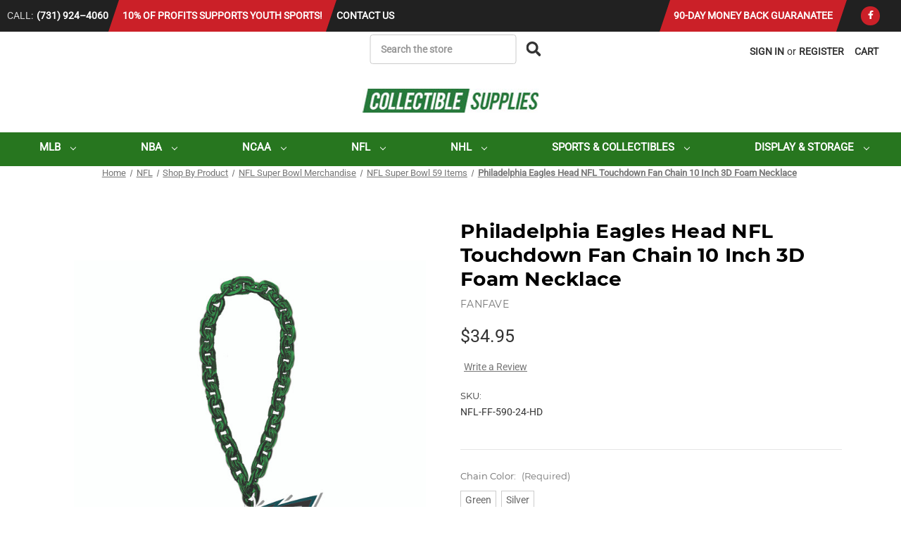

--- FILE ---
content_type: text/html; charset=UTF-8
request_url: https://www.collectible-supplies.com/philadelphia-eagles-head-nfl-touchdown-fan-chain-10-inch-3d-foam-necklace/
body_size: 34206
content:



<!DOCTYPE html>
<html class="no-js" lang="en">
    <head>
        <title>Philadelphia Eagles Head NFL Touchdown Fan Chain 10 Inch 3D Foam Necklace</title>
        <meta property="product:price:amount" content="34.95" /><meta property="product:price:currency" content="USD" /><meta property="og:url" content="https://www.collectible-supplies.com/philadelphia-eagles-head-nfl-touchdown-fan-chain-10-inch-3d-foam-necklace/" /><meta property="og:site_name" content="Collectible Supplies" /><meta name="description" content="Officially licensed, and makes a great gift for the loyal sports fan!"><link rel='canonical' href='https://www.collectible-supplies.com/philadelphia-eagles-head-nfl-touchdown-fan-chain-10-inch-3d-foam-necklace/' /><meta name='platform' content='bigcommerce.stencil' /><meta property="og:type" content="product" />
<meta property="og:title" content="Philadelphia Eagles Head NFL Touchdown Fan Chain 10 Inch 3D Foam Necklace" />
<meta property="og:description" content="Officially licensed, and makes a great gift for the loyal sports fan!" />
<meta property="og:image" content="https://cdn11.bigcommerce.com/s-tpn0wqr1g7/products/8664/images/15703/b4fe39e3-ee22-5c8b-9700-3ceaafe71515__65053.1672183237.500.659.jpg?c=2" />
<meta property="og:availability" content="instock" />
<meta property="pinterest:richpins" content="enabled" />
        <style>figcaption,figure,header,main,nav,section{display:block}.button--small{font-size:13px;padding:.57143rem 1.5rem}.card-figcaption{bottom:0;height:100%;left:0;opacity:0;position:absolute;right:0;text-align:center;top:0}.card-figcaption-body{position:relative;top:50%;transform:translateY(-50%);transform-style:preserve-3d}.card-figcaption-body>:first-child{margin-top:0}.card-figcaption-body>:last-child{margin-bottom:0}.card-figcaption-button{background-color:rgba(255,255,255,.9);color:#333}figure>figcaption{margin-bottom:-.5rem}figcaption{color:#999;margin-top:.78571rem}.button+.button{margin-left:0}.card-figcaption{display:none;margin:0}.card-figcaption-body{display:inline-block;transform:translate3d(0,-50%,0)}.card-figcaption-button{border:none;display:block;margin:.35714rem 0 0}.card-figcaption-button+.card-figcaption-button{margin:.35714rem 0 0}.u-hiddenVisually{border:0!important;clip:rect(1px,1px,1px,1px)!important;height:1px!important;overflow:hidden!important;padding:0!important;position:absolute!important;width:1px!important}.is-srOnly{border:0!important;clip:rect(1px,1px,1px,1px)!important;height:1px!important;overflow:hidden!important;padding:0!important;position:absolute!important;width:1px!important}html{font-family:sans-serif;-ms-text-size-adjust:100%;-webkit-text-size-adjust:100%}body{margin:0}figure,header,main,nav,section{display:block}a{background-color:transparent}h1{font-size:2em;margin:.67em 0}small{font-size:80%}img{border:0}svg:not(:root){overflow:hidden}figure{margin:1em 40px}button,input,select,textarea{color:inherit;font:inherit;margin:0}button{overflow:visible}button,select{text-transform:none}button,input[type=submit]{-webkit-appearance:button}button::-moz-focus-inner,input::-moz-focus-inner{border:0;padding:0}input{line-height:normal}fieldset{border:1px solid silver;margin:0 2px;padding:.35em .625em .75em}textarea{overflow:auto}*,:after,:before{box-sizing:border-box}body,html{height:100%}body{background:#fff;color:#333;margin:0;padding:0;position:relative}body{-moz-osx-font-smoothing:grayscale;-webkit-font-smoothing:antialiased}figure{margin:0 0 1.5rem}img{display:inline-block;height:auto;max-width:100%;vertical-align:middle}img{-ms-interpolation-mode:bicubic}button{background:0 0;border:0}textarea{height:auto;min-height:50px}select{width:100%}dd,div,dl,dt,form,h1,h2,h5,h6,li,ol,p,ul{margin:0;padding:0}html{font-size:14px}@media (min-width:551px){html{font-size:14px}.modal{transform:translateY(-50%)}}@media (min-width:801px){html{font-size:14px}}@media (min-width:1261px){html{font-size:14px}}body{font-family:Roboto,Arial,Helvetica,sans-serif;font-weight:400;line-height:1.5}a{color:#333;line-height:inherit;text-decoration:underline}p{margin-bottom:1.5rem}h1,h2,h5,h6{color:#27761f;font-family:Montserrat,Arial,Helvetica,sans-serif;font-weight:400;letter-spacing:.25px;margin-bottom:.78571rem}i{font-style:italic;line-height:inherit}small{font-size:60%;line-height:inherit}dl,ol,ul{list-style-position:outside;margin-bottom:1.5rem}ul ul{margin-left:1.2rem;margin-bottom:0}ul{margin-left:1.15rem}ol{margin-left:1.15rem}dl dt{font-weight:700;margin-bottom:.35714rem}dl dd{margin-bottom:1.5rem}.icon{height:1.14286rem;width:1.14286rem;display:inline-block;vertical-align:middle}.icon svg{display:inline-block;fill:#757575;height:100%;vertical-align:top;width:100%}.button{-webkit-appearance:none;-moz-appearance:none;border-radius:0;border-style:solid;border-width:1px;font-family:Montserrat,Arial,Helvetica,sans-serif;font-weight:400;line-height:normal;margin:0 0 1rem;position:relative;text-align:center;text-decoration:none;display:inline-block;background-color:transparent;border-color:#ccc;color:#666;font-size:1rem;padding:.85714rem 2.28571rem;border-radius:4px;outline:0;vertical-align:middle}.button--primary{background-color:#cb2028;border-color:#cb2028;color:#fff}.button--icon{font-size:1rem;padding:.78571rem}.dropdown-menu{display:none;left:-9999px;list-style:none;margin-left:0;position:absolute;background:#e5e5e5;font-size:1rem;height:auto;width:100%;z-index:89;max-width:200px}.form{margin:0 0 1.5rem}.form-fieldset{border-width:0;margin:0;padding:0}.form-label{color:#666;display:block;font-size:1rem;line-height:1.5;margin-bottom:.5rem}.form-label small{color:#757575;font-size:.71429rem;text-transform:uppercase;vertical-align:bottom}.form-input{-webkit-appearance:none;-moz-appearance:none;appearance:none;background-color:#fff;border-color:#ccc;border-style:solid;border-width:1px;border-radius:4px;color:#666;display:block;font-family:inherit;font-size:1rem;-moz-osx-font-smoothing:grayscale;-webkit-font-smoothing:antialiased;font-smoothing:antialiased;height:3rem;margin:0;padding:.75rem 1rem;width:100%}.form-input[rows]{height:auto}.form-input::-webkit-input-placeholder{color:#999}.form-input::-ms-clear{height:0;width:0}.form-input::-moz-placeholder{color:#999}.form-input:-ms-input-placeholder{color:#999}.form-select{-webkit-appearance:none!important;-moz-appearance:none!important;background-color:#fff;border-radius:0;background-position:100% center;background-repeat:no-repeat;border-style:solid;border-width:1px;border-color:#ccc;color:#666;font-family:inherit;font-size:1rem;line-height:normal;padding:.75rem;border-radius:0;height:3rem;margin:0;outline:0}.form-select::-ms-expand{display:none}.form-field{display:block;margin:0 0 2rem;max-width:none}.form-field:after,.form-field:before{content:" ";display:table}.form-field:after{clear:both}.breadcrumbs{display:block;list-style:none;margin-left:0;overflow:hidden}.breadcrumb{color:#757575;float:left;font-size:13px;line-height:13px;margin:0;line-height:1.5}.breadcrumb a{color:#757575}.breadcrumb:before{color:#757575;content:"/";margin:0;position:relative;top:1px}.breadcrumb:first-child:before{content:" ";margin:0}.breadcrumb::before{margin:0 .5rem}@media (min-width:481px){.breadcrumb::before{margin:0 .5rem}}.breadcrumb.is-active>.breadcrumb-label{color:#757575}.alertBox{border-style:none;display:block;font-size:1rem;font-weight:400;margin-bottom:.78571rem;padding:.78571rem 1.14286rem;position:relative;background-color:#e5e5e5;border-color:#e5e5e5;color:#fff}.alertBox .icon{height:1.42857rem;width:1.42857rem}.alertBox-column{display:table-cell;text-align:center;vertical-align:middle}.alertBox-icon{padding-right:1.14286rem}.alertBox-message{margin:0;text-align:left;width:100%}.modal{border-radius:0;display:none;position:absolute;top:0;visibility:hidden;width:100%;z-index:1005;left:0;background-color:#fff;padding:2.25rem;border:0 solid #e5e5e5;box-shadow:none;max-height:80%;overflow:auto;position:fixed}@media only screen and (max-width:551px){.modal{min-height:100vh}}.modal>:first-child{margin-top:0}.modal>:last-child{margin-bottom:0}@media only screen and (min-width:551px){.modal{left:0;margin:0 auto;max-width:80%;right:0;width:900px}.modal{top:50%!important}}.modal--large{max-height:90%;width:1280px}.modal--small{width:500px}.modal-header{border-bottom:1px solid #e5e5e5;padding:1rem 0;position:relative}.modal-header-title{margin:0}.modal-body{padding:3rem 0}.modal-body>:last-child{margin-bottom:0}.modal-close{color:#666;font-size:25px;font-weight:400;line-height:1;position:absolute;top:1.05rem;right:.75rem;transform:translateY(none)}.loadingOverlay{background:rgba(51,51,51,.9);bottom:0;height:100%;left:0;opacity:1;position:absolute;right:0;top:0;width:100%}.loadingOverlay::before{height:2.85714rem;width:2.85714rem;border-radius:2.85714rem;border:2px solid;border-color:#fff #fff #999 #999;content:"";display:block;left:0;margin:0 auto;position:absolute;right:0;top:50%;transform:translateY(-50%) rotate(0);transform-style:preserve-3d;animation:.5s cubic-bezier(.69,.31,.56,.83) infinite spin}@keyframes spin{0%{transform:translateY(-50%) rotate(0)}100%{transform:translateY(-50%) rotate(360deg)}}.aria-description--hidden{position:absolute;top:0;left:0;height:1px;width:1px;overflow:hidden;margin-left:-10000px}.swal2-icon{position:relative;box-sizing:content-box;-ms-flex-pack:center;justify-content:center;width:5em;height:5em;margin:1.25em auto 1.875em;border:.25em solid transparent;border-radius:50%;font-family:inherit;line-height:5em}.swal2-icon.swal2-error{border-color:#f27474;color:#f27474}.swal2-icon.swal2-error .swal2-x-mark{position:relative;-ms-flex-positive:1;flex-grow:1}.swal2-icon.swal2-error [class^=swal2-x-mark-line]{display:block;position:absolute;top:2.3125em;width:2.9375em;height:.3125em;border-radius:.125em;background-color:#f27474}.swal2-icon.swal2-error [class^=swal2-x-mark-line][class$=left]{left:1.0625em;transform:rotate(45deg)}.swal2-icon.swal2-error [class^=swal2-x-mark-line][class$=right]{right:1em;transform:rotate(-45deg)}.swal2-icon.swal2-error.swal2-icon-show{animation:.5s swal2-animate-error-icon}.swal2-icon.swal2-error.swal2-icon-show .swal2-x-mark{animation:.5s swal2-animate-error-x-mark}@keyframes swal2-animate-error-x-mark{0%{margin-top:1.625em;transform:scale(.4);opacity:0}50%{margin-top:1.625em;transform:scale(.4);opacity:0}80%{margin-top:-.375em;transform:scale(1.15)}100%{margin-top:0;transform:scale(1);opacity:1}}@keyframes swal2-animate-error-icon{0%{transform:rotateX(100deg);opacity:0}100%{transform:rotateX(0);opacity:1}}.swal2-icon{display:-ms-flexbox;display:flex}body,html{height:auto}body{padding-top:55px}figure{margin-bottom:2rem;margin-top:2rem}body{font-size:1rem;font-weight:400}h1,h2,h5,h6{font-weight:400;margin-top:2.28571rem}h5,h6{text-transform:uppercase}h1{font-size:28px}h2{font-size:25px}h5{font-size:15px}h6{font-size:13px}.form-select{-webkit-appearance:none;-moz-appearance:none;appearance:none;background-position:right .57143rem top .71429rem;border-radius:4px;padding:.75rem 3rem .75rem 1rem}.form-label small{float:right;margin-top:.35714rem}.dropdown{left:-9999px;outline:0;position:absolute}.dropdown-menu{z-index:5}.modal{margin:0;max-height:90%;max-width:95%;min-height:240px;outline:0;overflow:hidden;padding:0;left:50%;top:50%!important;transform:translate(-50%,-50%)}.modal .form-field{position:relative}@media (min-width:1261px){.modal--large{width:1280px}}.modal-header{padding-left:2.25rem;padding-right:3.03571rem}.modal-header-title{font-size:22px;text-align:center}@media (min-width:801px){body{padding-top:0}.modal-header-title{font-size:25px}}.modal-close{height:2.28571rem;width:2.28571rem;color:#757575;font-size:26px;line-height:2.28571rem;padding:0;position:absolute;text-align:center;text-decoration:none;z-index:50}@media (min-width:801px){.modal-close{font-size:32px}}.modal-close:before{content:" ";position:absolute;right:0;top:50%;border-width:.71429rem;border-style:solid;border-color:transparent transparent #313440}.modal-close:after{content:attr(title);padding:.28571rem .42857rem;background-color:#313440;color:#fff;position:absolute;font-size:1rem;white-space:nowrap;right:0;top:100%;border-radius:.57143rem}.modal-close:after,.modal-close:before{display:none}.modal-body{overflow:auto;-webkit-overflow-scrolling:touch;padding:2.25rem}.modal--alert{background-color:#fff!important;border-radius:4px;font-family:Roboto,Arial,Helvetica,sans-serif;padding:40px 20px 20px;text-align:center}.modal--alert .modal-content{color:#333;font-size:1.14286rem}.modal--alert .button-container{margin:25px 0 0}.modal--alert .button-container .confirm{background-color:#cb2028;border-color:#cb2028;color:#fff}ol.breadcrumbs{display:none;font-size:0;text-align:center;overflow:visible}.breadcrumb{display:inline-block;float:none;margin-right:.25rem}.breadcrumb.is-active>.breadcrumb-label{font-weight:700}.breadcrumb:not(:first-child):before{display:inline-block;margin:0 .25rem;transform:rotate(15deg);border-right:.1em solid #757575;height:.8em;content:''}.button{line-height:1rem}.button--icon svg{fill:#757575}.alertBox{border-radius:4px;color:#333}.alertBox-icon .icon{height:1.78571rem;width:1.78571rem}.form-label--alternate{font-family:Montserrat,Arial,Helvetica,sans-serif;font-size:13px;margin-bottom:.78571rem}.form-increment .button{margin:0;padding:.21429rem .35714rem}.form-input--incrementTotal{border:0;display:inline-block;font-size:15px;font-weight:700;height:auto;padding:0;text-align:center;vertical-align:middle;width:2.5rem}.loadingOverlay{background-color:rgba(255,255,255,.9);display:none;z-index:20}.icons-svg-sprite{display:none}.navUser{position:absolute;top:50%;transform:translateY(-50%);right:0;top:26px;width:100%;z-index:5}.navUser:after,.navUser:before{content:" ";display:table}.navUser:after{clear:both}.navUser ul{list-style:none;margin-left:0;margin:0;padding:0}.navUser ul li{margin:0;padding:0}.navUser-section{float:left}.navUser-section:after,.navUser-section:before{content:" ";display:table}.navUser-section:after{clear:both}.navUser-section--alt{float:right;margin-left:1.5rem}.navUser-action,.navUser-item{display:block}.navUser .dropdown-menu{background-color:#fff;border:1px solid #ccc;box-shadow:0 1px 2px rgba(255,255,255,.13);position:absolute}@media (min-width:801px){.navUser{padding:0 1.5rem;position:relative;right:auto;top:auto;transform:none;z-index:50}.navUser-section{position:relative}}.navUser-action{color:#333;font-weight:700;padding:1rem .78571rem;text-decoration:none;text-transform:uppercase}.navUser-action svg{fill:#333;stroke:#333}.navUser-item{display:none}@media (min-width:801px){.navUser-item{display:block}}.navUser-item--cart{display:block}.navUser-item--cart .navUser-action{color:#333}.navUser-item--cart .dropdown-menu{max-width:22.85714rem}.navUser-item-cartLabel{display:none}@media (min-width:551px){ol.breadcrumbs{display:block}.navUser-item{float:left}.navUser-item-cartLabel{display:inline}}.navUser-item--compare{display:none}.navUser-item--account .navUser-or+.navUser-action{margin-right:-.5rem}.navUser-item--account .navUser-action{display:inline-block}.navUser-or{color:#333;display:inline-block;margin:0 -.85714rem;padding:0 2px;position:relative;z-index:1}.dropdown--quickSearch{background-color:#e5e5e5;padding:1.5rem 0;display:none}@media (min-width:551px){.dropdown--quickSearch{padding:3rem}}.dropdown--quickSearch .form{margin:auto;max-width:30rem}.dropdown--quickSearch .form,.dropdown--quickSearch .form-field{margin-bottom:0}.dropdown--quickSearch .form-input{font-size:20px;height:unset}.countPill{background-color:#333;border-radius:50%;color:#fff;display:none;font-size:12px;font-weight:700;height:20px;line-height:20px;margin-left:.21429rem;text-align:center;width:20px}.countPill--positive{display:inline-block}.countPill--alt{background-color:#ccc;color:#333}.navPage-childList,.navPages .navPage-subMenu-list{border-left:1px solid #ccc;margin:.35714rem .78571rem;padding-left:.78571rem}.navPages-container{bottom:0;display:none;height:100%;left:0;-webkit-overflow-scrolling:touch;position:absolute;right:0;z-index:10}@media (min-width:801px){.navPages-container{background:0 0;display:block;height:auto;padding:0;position:relative}}.navPages{background-color:#e5e5e5;height:100%;overflow-y:auto;padding:1.5rem}@media (min-width:801px) and (min-width:551px){.navPages-item{float:left}}.navPages ul{list-style:none}.navPages .navPage-subMenu-list{border-left:0;list-style:none;margin-left:0;padding-left:0}@media (min-width:801px){.navPages{margin:0 auto;max-width:85.71429rem;width:100%;background:0 0;font-size:0;overflow-y:visible;padding:0;text-align:center}.navPages:after,.navPages:before{content:" ";display:table}.navPages:after{clear:both}.navPages ul{list-style:none;margin-left:0;margin:0;padding:0}.navPages ul ul{list-style:none;margin-bottom:0}.navPages ul li{margin:0;padding:0}.navPages-action,.navPages-item{display:block}.navPages .navPage-subMenu-list{margin:0 auto;max-width:85.71429rem;width:100%;border-left:0;margin:auto;padding-left:0}.navPages .navPage-subMenu-list:after,.navPages .navPage-subMenu-list:before{content:" ";display:table}.navPages .navPage-subMenu-list:after{clear:both}.navPages-list{display:inline-block;float:none}}.navPages-list{margin:0}.navPages-list+.navPages-list{border-top:1px solid #ccc;margin-top:.78571rem;padding-top:.78571rem}.navPages-action{color:#333;display:block;font-size:15px;font-weight:700;padding:.78571rem 0;text-decoration:none;text-transform:uppercase}.navPages-action.activePage{color:#757575}.navPages-action.activePage svg{fill:#757575;stroke:#757575}.navPages-action svg{fill:#333;stroke:#333}.navPages-action-moreIcon{height:.57143rem;width:.57143rem;margin-left:.78571rem;transform:rotate(-90deg)}@media (min-width:801px){.navPages-action{display:inline-block;padding:.78571rem 1.14286rem 1.14286rem}.navPages-action-moreIcon{transform:none}}.navPage-childList{display:none}.navPage-subMenu-action:not(.navPages-action-depth-max)+.navPage-childList{margin-left:3rem}@media (min-width:801px){.navPage-childList{border:0;display:block}.navPage-subMenu-action:not(.navPages-action-depth-max)+.navPage-childList{margin-left:0}.navPage-subMenu{background-color:#e5e5e5;padding:1.5rem 1.5rem 2.28571rem!important;position:absolute;text-align:left}}.navPage-subMenu{display:none;outline:0}.navPage-subMenu-item-child{width:100%}.navPage-subMenu-action{padding:.78571rem 0}@media (min-width:801px){.has-subMenu.is-root+.navPage-subMenu-horizontal{border-left:0;height:auto;left:inherit;margin:auto;top:inherit;width:15.35714rem}.navPage-subMenu-item-child .navPage-subMenu-action{padding-left:1.5rem;padding-right:1.5rem;width:100%}.navPage-subMenu-action{padding:.78571rem 0 1.14286rem}.navPages-quickSearch{display:none}}.navPage-childList-action{font-weight:400;padding:0 0 .35714rem}.navPages-quickSearch{border-bottom:1px solid #e5e5e5;margin-bottom:.78571rem}.navPages-quickSearch>.container{padding:0}.navPages-quickSearch .form{margin:0}.navPages-quickSearch .form-field{margin-bottom:0}@media (min-width:801px){.navPages-list--user{display:none}}.socialLinks{list-style:none;margin-left:0;margin:0;padding:0;line-height:37px}.socialLinks:after,.socialLinks:before{content:" ";display:table}.socialLinks:after{clear:both}.socialLinks li{margin:0;padding:0}.socialLinks .icon{height:1.42857rem;width:1.42857rem;margin:0;text-decoration:none}.socialLinks .icon svg{fill:#757575}.socialLinks-item--pinterest{width:25px}.socialLinks-item{display:inline-block;font-size:0}.socialLinks .socialLinks-item{margin-bottom:.35714rem;margin-right:.78571rem}.socialLinks .socialLinks-item:last-child{margin-right:0}.socialLinks-item .socialLinks__link{position:relative;height:2rem}.socialLinks-item .socialLinks__link:before{content:" ";position:absolute;right:0;top:50%;border-width:.71429rem;border-style:solid;border-color:transparent transparent #313440}.socialLinks-item .socialLinks__link:after{content:attr(title);padding:.28571rem .42857rem;background-color:#313440;color:#fff;position:absolute;font-size:1rem;white-space:nowrap;right:0;top:100%;border-radius:.57143rem}.socialLinks-item .socialLinks__link:after,.socialLinks-item .socialLinks__link:before{display:none}.writeReview-productDetails .product-brand{color:#999;margin:0}.writeReview-productDetails .product-title{margin-top:0}.writeReview-productImage-container{position:relative}.writeReview-productImage-container img{position:absolute;top:0;bottom:0;left:0;right:0;margin:auto;height:100%;object-fit:contain;font-family:'object-fit: contain;'}.writeReview-productImage-container:after{content:'';display:block;height:0;width:100%;padding-bottom:131.8%}.productView{padding-top:1rem}.productView-images{margin-bottom:3rem}.productView-image{-ms-flex-align:center;align-items:center;display:-ms-flexbox;display:flex;-ms-flex-pack:center;justify-content:center;margin:auto;position:relative}@media (min-width:801px){.writeReview-productDetails{padding-left:.75rem;padding-right:.75rem;width:50%;float:left}.writeReview-form{padding-left:.75rem;padding-right:.75rem;width:50%;float:left}.productView-image{min-height:366px;min-width:inherit}.productView-product{border-bottom:1px solid #e5e5e5;padding-bottom:2rem}}.productView-img-container{position:relative;margin:auto;max-width:500px;width:100%}.productView-img-container img{position:absolute;top:0;bottom:0;left:0;right:0;margin:auto;max-height:100%;width:100%;object-fit:contain;font-family:'object-fit: contain;'}.productView-img-container:after{content:'';display:block;height:0;width:100%;padding-bottom:131.8%}.productView-details{padding-bottom:2rem}.productView-details.product-options{overflow:hidden}.productView-product>:last-child{margin-bottom:0}.productView-title{font-size:20px;margin:-.78571rem 0 .35714rem}@media (min-width:801px){.productView-title{margin-top:1.5rem}}@media (min-width:1261px){.productView-title{font-size:28px}}.productView-brand{color:#757575;font-size:15px;margin:0 0 .78571rem}@media (min-width:1261px){.productView-brand{font-size:20px;margin:-.21429rem 0 1rem}}.productView-brand a{color:#757575}.productView-price{font-size:15px;margin-bottom:.5rem}@media (min-width:801px){.productView-price{font-size:25px;margin-bottom:1rem}}.productView-price .price-section--saving{font-size:15px}.productView-reviewLink{display:inline-block;margin-left:.35714rem;vertical-align:middle;color:#757575}.productView-reviewLink--new{padding:0}.productView-info{margin-top:.78571rem}.productView-info:after,.productView-info:before{content:" ";display:table}.productView-info:after{clear:both}.productView-info>:last-child{margin-bottom:0}.productView-info-name,.productView-info-value{float:left}.productView-info-name{clear:both;margin-bottom:.21429rem;margin-right:.35714rem}.productView-info-value{margin-bottom:.35714rem}@media (min-width:551px){.productView-info{margin-top:0}.productView-info>:first-child{margin-top:1.5rem}.productView-info-name,.productView-info-value{float:none}.productView-info-name{font-family:Montserrat,Arial,Helvetica,sans-serif;font-size:13px;font-weight:400}.productView-info-value{margin-bottom:1rem}}.productView-options{margin-bottom:1.5rem;text-align:center}.productView-options:after,.productView-options:before{content:" ";display:table}.productView-options:after{clear:both}.productView-options .form{display:inline}.productView-options .form-field{font-size:0;margin-bottom:2rem}@media (min-width:551px){.productView-options{text-align:left}.productView-options .form-action{float:left;padding:0 .71429rem;width:50%}}.productView-options .form-action .button{width:100%}@media (min-width:1261px){.productView-options .form-action{display:inline-block;margin-top:1rem}.productView-options .form-action .button{margin-right:.78571rem;width:auto}}.price--non-sale,.price--rrp{text-decoration:line-through}.quickSearchResults{margin-top:1.5rem}.icon--ratingEmpty svg{fill:#ccc}.skip-to-main-link{background:#fff;color:#333;font-weight:700;left:50%;padding:4px;position:absolute;transform:translate(-50%,-100%)}.header{background-color:#fff;border-bottom:1px solid #e5e5e5;position:fixed;top:0;width:100%;z-index:100;height:55px}@media (min-width:801px){.productView-options .form-action{float:none;padding:0;width:auto}.quickSearchResults{margin-top:0}.header{border-bottom:1px solid #e5e5e5;overflow:visible;position:relative;height:auto;display:-ms-flexbox;display:flex;-ms-flex-direction:column;flex-direction:column}}.header-logo{font-size:0;margin:0 3.92857rem;text-align:center;height:55px}@media (min-width:551px){.header-logo{margin-left:5.89286rem;margin-right:5.89286rem}}@media (min-width:801px){.header-logo{margin:4rem auto 4.5rem;padding:0;height:auto}}.header-logo__link{color:#333;height:inherit;display:-ms-flexbox;display:flex;-ms-flex-pack:center;justify-content:center;-ms-flex-align:center;align-items:center;margin:0 auto;position:relative;text-decoration:none;width:70%;z-index:20}.header-logo__link:after,.header-logo__link:before{content:" ";display:table}.header-logo__link:after{clear:both}@media (min-width:801px){.header-logo__link{background:0 0;border-bottom:0;display:-ms-inline-flexbox;display:inline-flex;padding:0;width:auto}.header-logo-image-container{min-height:100px}}.header-logo-image-container{position:relative;width:100%}.header-logo-image-container:after{content:'';display:block}.header-logo-image{max-height:2.35714rem;display:block;margin:0 auto}.mobileMenu-toggle{height:3.92857rem;width:3.92857rem;display:inline-block;font-size:0;left:0;overflow:hidden;padding:0 1.28571rem;position:absolute;z-index:50}.mobileMenu-toggle .mobileMenu-toggleIcon,.mobileMenu-toggle .mobileMenu-toggleIcon::after,.mobileMenu-toggle .mobileMenu-toggleIcon::before{background:#27761f;content:"";display:block;height:2px;position:absolute;transform:rotate(0);width:1.42857rem}.mobileMenu-toggle .mobileMenu-toggleIcon{top:1.92857rem}.mobileMenu-toggle .mobileMenu-toggleIcon::before{top:-.5rem}.mobileMenu-toggle .mobileMenu-toggleIcon::after{bottom:-.5rem}.body{margin-bottom:6rem;margin-top:1.5rem}@media (min-width:801px){.header-logo-image{max-height:none}.mobileMenu-toggle{display:none}.body{margin-top:2.5rem}}.container{margin-left:auto;margin-right:auto;max-width:91.71429rem;padding:0 1.5rem;position:relative;width:100%}@media (min-width:1261px){.container{padding:0 6rem}}.productView{margin:0 -.75rem;max-width:none;width:auto;margin-left:-1rem;margin-right:-1rem;display:-ms-flexbox;display:flex;-ms-flex-direction:column;flex-direction:column;-ms-flex-pack:start;justify-content:flex-start}.productView:after,.productView:before{content:" ";display:table}.productView:after{clear:both}.productView-images{padding-left:.75rem;padding-right:.75rem;width:100%;float:left;padding-left:1rem;padding-right:1rem}@media (min-width:801px){.productView{display:block}.productView-images{width:50%}}.productView-details{padding-left:.75rem;padding-right:.75rem;width:100%;float:left;padding-left:1rem;padding-right:1rem}@media (min-width:801px){.productView-details{clear:right;float:right;width:50%}header .header-logo{margin-top:2rem;margin-bottom:2rem}}.productView-details.product-data{-ms-flex-order:-1;order:-1}.navigation-utility{width:100%;background:#212121;color:#fff;height:45px;margin:0 auto;text-transform:uppercase}@media (max-width:599px){.navigation-utility{display:none}}.navigation-utility .navigation-utility--items{display:-ms-flexbox;display:flex;list-style-type:none;width:100%;margin:0 auto;padding:0 10px}.navigation-utility .navigation-utility--items>li{display:-ms-flexbox;display:flex;-ms-flex-align:center;align-items:center;height:45px}@media (max-width:640px){.navigation-utility .navigation-utility--items>li{-ms-flex-positive:1;flex-grow:1;-ms-flex-pack:center;justify-content:center}}.navigation-utility .navigation-utility--items>li a{color:#fff;text-decoration:none;font-weight:700}.navigation-utility .navigation-utility--items>li.navigation-utility--phone-container{margin-right:15px}.navigation-utility .navigation-utility--items>li.navigation-utility--phone-container .navigation-utility--phone-cta{color:#d4d4d4}.navigation-utility .navigation-utility--items>li.navigation-utility--phone-container .navigation-utility--phone-number{color:#fff;font-weight:700;padding-left:5px}.navigation-utility .navigation-utility--items>li.navigation-utility--profitshare-container{background-color:#cb2028;position:relative}.navigation-utility .navigation-utility--items>li.navigation-utility--profitshare-container:before{content:'';width:0;height:0;top:0;position:absolute;border-bottom:45px solid transparent;border-left:15px solid #cb2028;right:-15px}.navigation-utility .navigation-utility--items>li.navigation-utility--profitshare-container:after{content:'';width:0;height:0;top:0;position:absolute;border-top:45px solid transparent;border-right:15px solid #cb2028;left:-15px}.navigation-utility .navigation-utility--items>li.navigation-utility--profitshare-container .text{font-weight:700;padding:0 5px}.navigation-utility .navigation-utility--items>li.navigation-utility--contact-container{-ms-flex-positive:2;flex-grow:2;margin-left:15px}.navigation-utility .navigation-utility--items>li.navigation-utility--guarantee-container{background-color:#cb2028;position:relative}@media (max-width:899px){.navigation-utility .navigation-utility--items>li.navigation-utility--guarantee-container{display:none}}.navigation-utility .navigation-utility--items>li.navigation-utility--guarantee-container:before{content:'';width:0;height:0;top:0;position:absolute;border-bottom:45px solid transparent;border-left:15px solid #cb2028;right:-15px}.navigation-utility .navigation-utility--items>li.navigation-utility--guarantee-container:after{content:'';width:0;height:0;top:0;position:absolute;border-top:45px solid transparent;border-right:15px solid #cb2028;left:-15px}.navigation-utility .navigation-utility--items>li.navigation-utility--guarantee-container .text{font-weight:700;padding:0 5px}.navigation-utility .navigation-utility--items>li.navigation-utility--social-container{margin-left:15px}@media (max-width:640px){.navigation-utility .navigation-utility--items>li.navigation-utility--contact-container{-ms-flex-positive:1;flex-grow:1}.navigation-utility .navigation-utility--items>li.navigation-utility--social-container{display:none}}.navigation-utility .navigation-utility--items>li.navigation-utility--social-container .icon-social{margin:0 20px;padding:0 10px;position:relative;width:27px;height:27px;background:0 0;background-color:#cb2028;border-radius:30px;-moz-border-radius:30px;-webkit-border-radius:30px;overflow:hidden;text-align:center;color:#fff;line-height:27px}.navigation-utility .navigation-utility--items>li.navigation-utility--social-container .icon-social svg{height:12px}header .navUser .navUser-action--quickSearch{padding:0 .78571rem}header .navUser .navUser-action--quickSearch>span{display:inline-block;padding:1rem 0 1rem 5px}#menu.cs-custom-menu .navPages .navPages-list{position:relative}#menu.cs-custom-menu .navPages-item>.navPages-action{color:#fff;padding-right:5px;outline-offset:0!important}#menu.cs-custom-menu .navPages-item>.navPages-action .navPages-action-moreIcon{margin-left:10px}@media (max-width:980px){#menu.cs-custom-menu .navPages-item>.navPages-action{font-size:11px;padding-left:10px}#menu.cs-custom-menu .navPages-item>.navPages-action .navPages-action-moreIcon{margin-left:3px}}@media (max-width:1200px){#menu.cs-custom-menu .navPages-item>.navPages-action{font-size:12px;padding-left:10px}#menu.cs-custom-menu .navPages-item>.navPages-action .navPages-action-moreIcon{margin-left:5px}}#menu.cs-custom-menu .navPages-item>.navPages-action .navPages-action-moreIcon svg{fill:#fff;stroke:#fff}@media (min-width:801px){header .header-logo-image-container{min-height:unset}#menu.cs-custom-menu{background:#27761f}#menu.cs-custom-menu .navPages .navPages-list.navPages-list-depth-max{display:-ms-flexbox;display:flex;-ms-flex-pack:justify;justify-content:space-between}#menu.cs-custom-menu .navPages-item.mega-menu.link-nhl .navPage-subMenu.navPage-subMenu-horizontal .navPage-subMenu-list{max-height:65vh}#menu.cs-custom-menu .navPages-item.mega-menu .navPage-subMenu.navPage-subMenu-horizontal{background-color:#fff;width:100%;max-width:85.71429rem;left:0;overflow:hidden}#menu.cs-custom-menu .navPages-item.mega-menu .navPage-subMenu.navPage-subMenu-horizontal .navPage-subMenu-list{display:-ms-flexbox;display:flex;-ms-flex-wrap:wrap;flex-wrap:wrap;-ms-flex-direction:column;flex-direction:column;height:auto;max-height:61vh;padding:1rem}#menu.cs-custom-menu .navPages-item.simple-menu .navPage-subMenu.navPage-subMenu-horizontal{background-color:#fff}}#menu.cs-custom-menu .navPages-item.mega-menu .navPage-subMenu.navPage-subMenu-horizontal .navPage-subMenu-list li{width:auto}#menu.cs-custom-menu .navPages-item.mega-menu .navPage-subMenu.navPage-subMenu-horizontal .navPage-subMenu-list li a{font-size:12px;font-weight:400;padding:.5rem 1.5rem .5rem 2.5rem}#menu.cs-custom-menu .navPages-item.mega-menu .navPage-subMenu.navPage-subMenu-horizontal .navPage-subMenu-list li.link-shop-by-product{-ms-flex-order:20;order:20;margin-bottom:5px}#menu.cs-custom-menu .navPages-item.mega-menu .navPage-subMenu.navPage-subMenu-horizontal .navPage-subMenu-list li.link-shop-by-product>a{color:#27761f;font-size:16px;font-weight:700}@media (min-width:801px){#menu.cs-custom-menu .navPages-item.simple-menu .navPage-subMenu.navPage-subMenu-horizontal .navPage-subMenu-list{padding:1rem 0}}#menu.cs-custom-menu .navPages-item.simple-menu .navPage-subMenu.navPage-subMenu-horizontal .navPage-subMenu-list li{width:auto}#menu.cs-custom-menu .navPages-item.simple-menu .navPage-subMenu.navPage-subMenu-horizontal .navPage-subMenu-list li a{font-size:12px;font-weight:400;padding:.5rem 1.5rem}@media (max-width:800px){#menu.cs-custom-menu .navPages{background-color:#212121}#menu.cs-custom-menu .navPages-item.mega-menu .navPage-subMenu.navPage-subMenu-horizontal .navPage-subMenu-list li a{color:#fff}#menu.cs-custom-menu .navPages-item.mega-menu .navPage-subMenu.navPage-subMenu-horizontal .navPage-subMenu-list li.link-shop-by-product{display:none}#menu.cs-custom-menu .navPages-item.simple-menu .navPage-subMenu.navPage-subMenu-horizontal .navPage-subMenu-list li a{color:#fff}#menu.cs-custom-menu .navPages-list--user .navPages-item{display:-ms-flexbox;display:flex;-ms-flex-align:center;align-items:center;color:#fff;text-transform:uppercase;font-size:12px}#menu.cs-custom-menu .navPages-list--user .navPages-item>.navPages-action{padding-right:10px}}.page-type--product .productView-title{color:#000;font-weight:700;line-height:normal}.page-type--product .productView-brand a{font-size:1rem;text-decoration:none;text-transform:uppercase}.page-type--product .rrp-price--withoutTax{display:none}.page-type--product .price-section--saving.price{display:none}.page-type--product .productView-info-name.upc-label,.page-type--product .productView-info-value[data-product-upc]{display:none}</style>

<style type="text/css">
/* latin-ext */
@font-face {
  font-family: 'Montserrat';
  font-style: normal;
  font-weight: 400;
  font-display: swap;
  src: url(https://fonts.gstatic.com/s/montserrat/v15/JTUSjIg1_i6t8kCHKm459Wdhyzbi.woff2) format('woff2');
  unicode-range: U+0100-024F, U+0259, U+1E00-1EFF, U+2020, U+20A0-20AB, U+20AD-20CF, U+2113, U+2C60-2C7F, U+A720-A7FF;
}
/* latin */
@font-face {
  font-family: 'Montserrat';
  font-style: normal;
  font-weight: 400;
  font-display: swap;
  src: url(https://fonts.gstatic.com/s/montserrat/v15/JTUSjIg1_i6t8kCHKm459Wlhyw.woff2) format('woff2');
  unicode-range: U+0000-00FF, U+0131, U+0152-0153, U+02BB-02BC, U+02C6, U+02DA, U+02DC, U+2000-206F, U+2074, U+20AC, U+2122, U+2191, U+2193, U+2212, U+2215, U+FEFF, U+FFFD;
}
/* latin-ext */
@font-face {
  font-family: 'Montserrat';
  font-style: normal;
  font-weight: 500;
  font-display: swap;
  src: url(https://fonts.gstatic.com/s/montserrat/v15/JTURjIg1_i6t8kCHKm45_ZpC3gfD_u50.woff2) format('woff2');
  unicode-range: U+0100-024F, U+0259, U+1E00-1EFF, U+2020, U+20A0-20AB, U+20AD-20CF, U+2113, U+2C60-2C7F, U+A720-A7FF;
}
/* latin */
@font-face {
  font-family: 'Montserrat';
  font-style: normal;
  font-weight: 500;
  font-display: swap;
  src: url(https://fonts.gstatic.com/s/montserrat/v15/JTURjIg1_i6t8kCHKm45_ZpC3gnD_g.woff2) format('woff2');
  unicode-range: U+0000-00FF, U+0131, U+0152-0153, U+02BB-02BC, U+02C6, U+02DA, U+02DC, U+2000-206F, U+2074, U+20AC, U+2122, U+2191, U+2193, U+2212, U+2215, U+FEFF, U+FFFD;
}
/* latin-ext */
@font-face {
  font-family: 'Montserrat';
  font-style: normal;
  font-weight: 700;
  font-display: swap;
  src: url(https://fonts.gstatic.com/s/montserrat/v15/JTURjIg1_i6t8kCHKm45_dJE3gfD_u50.woff2) format('woff2');
  unicode-range: U+0100-024F, U+0259, U+1E00-1EFF, U+2020, U+20A0-20AB, U+20AD-20CF, U+2113, U+2C60-2C7F, U+A720-A7FF;
}
/* latin */
@font-face {
  font-family: 'Montserrat';
  font-style: normal;
  font-weight: 700;
  font-display: swap;
  src: url(https://fonts.gstatic.com/s/montserrat/v15/JTURjIg1_i6t8kCHKm45_dJE3gnD_g.woff2) format('woff2');
  unicode-range: U+0000-00FF, U+0131, U+0152-0153, U+02BB-02BC, U+02C6, U+02DA, U+02DC, U+2000-206F, U+2074, U+20AC, U+2122, U+2191, U+2193, U+2212, U+2215, U+FEFF, U+FFFD;
}
/* latin-ext */
@font-face {
  font-family: 'Roboto';
  font-style: normal;
  font-weight: 400;
  font-display: swap;
  src: url(https://fonts.gstatic.com/s/roboto/v27/KFOmCnqEu92Fr1Mu7GxKOzY.woff2) format('woff2');
  unicode-range: U+0100-024F, U+0259, U+1E00-1EFF, U+2020, U+20A0-20AB, U+20AD-20CF, U+2113, U+2C60-2C7F, U+A720-A7FF;
}
/* latin */
@font-face {
  font-family: 'Roboto';
  font-style: normal;
  font-weight: 400;
  font-display: swap;
  src: url(https://fonts.gstatic.com/s/roboto/v27/KFOmCnqEu92Fr1Mu4mxK.woff2) format('woff2');
  unicode-range: U+0000-00FF, U+0131, U+0152-0153, U+02BB-02BC, U+02C6, U+02DA, U+02DC, U+2000-206F, U+2074, U+20AC, U+2122, U+2191, U+2193, U+2212, U+2215, U+FEFF, U+FFFD;
}
</style>
        <link rel="dns-prefetch preconnect" href="https://cdn11.bigcommerce.com/s-tpn0wqr1g7" crossorigin><link rel="dns-prefetch preconnect" href="https://fonts.googleapis.com/" crossorigin><link rel="dns-prefetch preconnect" href="https://fonts.gstatic.com/" crossorigin>
        <link rel="preconnect" href="https://static.klaviyo.com" crossorigin />

        
            <meta name="preload2" content="not available">


        <link href="https://cdn11.bigcommerce.com/s-tpn0wqr1g7/product_images/sport_football.png?t&#x3D;1480545831" rel="shortcut icon">
        <meta name="viewport" content="width=device-width, initial-scale=1">

        <script>
            document.documentElement.className = document.documentElement.className.replace('no-js', 'js');
        </script>

        <script>
    function browserSupportsAllFeatures() {
        return window.Promise
            && window.fetch
            && window.URL
            && window.URLSearchParams
            && window.WeakMap
            // object-fit support
            && ('objectFit' in document.documentElement.style);
    }

    function loadScript(src) {
        var js = document.createElement('script');
        js.src = src;
        js.onerror = function () {
            console.error('Failed to load polyfill script ' + src);
        };
        document.head.appendChild(js);
    }

    if (!browserSupportsAllFeatures()) {
        loadScript('https://cdn11.bigcommerce.com/s-tpn0wqr1g7/stencil/a6ef62d0-ba23-013c-2b0f-02284b5dbffa/e/ab6f8bc0-af56-013d-2126-42c7d77a080c/dist/theme-bundle.polyfills.js');
    }
</script>

        <script>
            window.lazySizesConfig = window.lazySizesConfig || {};
            window.lazySizesConfig.loadMode = 1;
        </script>

        <script async src="https://cdn11.bigcommerce.com/s-tpn0wqr1g7/stencil/a6ef62d0-ba23-013c-2b0f-02284b5dbffa/e/ab6f8bc0-af56-013d-2126-42c7d77a080c/dist/theme-bundle.head_async.js"></script>

        <link
            rel="preload"
            as="image"
            href=https://cdn11.bigcommerce.com/s-tpn0wqr1g7/images/stencil/250x67/collectible-supplies-logo-500w-min_1620408063__66508.original.jpg
        />

        <link
            rel="preload"
            href="https://cdn11.bigcommerce.com/s-tpn0wqr1g7/stencil/a6ef62d0-ba23-013c-2b0f-02284b5dbffa/e/ab6f8bc0-af56-013d-2126-42c7d77a080c/css/theme.css"
            as="style"
            onload="this.onload=null;this.rel='stylesheet'"
        />
            <link
            rel="preload"
            href="https://cdn11.bigcommerce.com/s-tpn0wqr1g7/stencil/a6ef62d0-ba23-013c-2b0f-02284b5dbffa/e/ab6f8bc0-af56-013d-2126-42c7d77a080c/css/pdp.css"
            as="style"
            onload="this.rel='stylesheet'"
            />

        <!-- Start Tracking Code for analytics_facebook -->

<script>
!function(f,b,e,v,n,t,s){if(f.fbq)return;n=f.fbq=function(){n.callMethod?n.callMethod.apply(n,arguments):n.queue.push(arguments)};if(!f._fbq)f._fbq=n;n.push=n;n.loaded=!0;n.version='2.0';n.queue=[];t=b.createElement(e);t.async=!0;t.src=v;s=b.getElementsByTagName(e)[0];s.parentNode.insertBefore(t,s)}(window,document,'script','https://connect.facebook.net/en_US/fbevents.js');

fbq('set', 'autoConfig', 'false', '280366423116920');
fbq('dataProcessingOptions', ['LDU'], 0, 0);
fbq('init', '280366423116920', {"external_id":"e868f23b-bac0-4975-8e00-f5ccb6b6755a"});
fbq('set', 'agent', 'bigcommerce', '280366423116920');

function trackEvents() {
    var pathName = window.location.pathname;

    fbq('track', 'PageView', {}, "");

    // Search events start -- only fire if the shopper lands on the /search.php page
    if (pathName.indexOf('/search.php') === 0 && getUrlParameter('search_query')) {
        fbq('track', 'Search', {
            content_type: 'product_group',
            content_ids: [],
            search_string: getUrlParameter('search_query')
        });
    }
    // Search events end

    // Wishlist events start -- only fire if the shopper attempts to add an item to their wishlist
    if (pathName.indexOf('/wishlist.php') === 0 && getUrlParameter('added_product_id')) {
        fbq('track', 'AddToWishlist', {
            content_type: 'product_group',
            content_ids: []
        });
    }
    // Wishlist events end

    // Lead events start -- only fire if the shopper subscribes to newsletter
    if (pathName.indexOf('/subscribe.php') === 0 && getUrlParameter('result') === 'success') {
        fbq('track', 'Lead', {});
    }
    // Lead events end

    // Registration events start -- only fire if the shopper registers an account
    if (pathName.indexOf('/login.php') === 0 && getUrlParameter('action') === 'account_created') {
        fbq('track', 'CompleteRegistration', {}, "");
    }
    // Registration events end

    

    function getUrlParameter(name) {
        var cleanName = name.replace(/[\[]/, '\[').replace(/[\]]/, '\]');
        var regex = new RegExp('[\?&]' + cleanName + '=([^&#]*)');
        var results = regex.exec(window.location.search);
        return results === null ? '' : decodeURIComponent(results[1].replace(/\+/g, ' '));
    }
}

if (window.addEventListener) {
    window.addEventListener("load", trackEvents, false)
}
</script>
<noscript><img height="1" width="1" style="display:none" alt="null" src="https://www.facebook.com/tr?id=280366423116920&ev=PageView&noscript=1&a=plbigcommerce1.2&eid="/></noscript>

<!-- End Tracking Code for analytics_facebook -->

<!-- Start Tracking Code for analytics_googleanalytics4 -->

<script data-cfasync="false" src="https://cdn11.bigcommerce.com/shared/js/google_analytics4_bodl_subscribers-358423becf5d870b8b603a81de597c10f6bc7699.js" integrity="sha256-gtOfJ3Avc1pEE/hx6SKj/96cca7JvfqllWA9FTQJyfI=" crossorigin="anonymous"></script>
<script data-cfasync="false">
  (function () {
    window.dataLayer = window.dataLayer || [];

    function gtag(){
        dataLayer.push(arguments);
    }

    function initGA4(event) {
         function setupGtag() {
            function configureGtag() {
                gtag('js', new Date());
                gtag('set', 'developer_id.dMjk3Nj', true);
                gtag('config', 'G-RSVELSP0VD');
            }

            var script = document.createElement('script');

            script.src = 'https://www.googletagmanager.com/gtag/js?id=G-RSVELSP0VD';
            script.async = true;
            script.onload = configureGtag;

            document.head.appendChild(script);
        }

        setupGtag();

        if (typeof subscribeOnBodlEvents === 'function') {
            subscribeOnBodlEvents('G-RSVELSP0VD', false);
        }

        window.removeEventListener(event.type, initGA4);
    }

    

    var eventName = document.readyState === 'complete' ? 'consentScriptsLoaded' : 'DOMContentLoaded';
    window.addEventListener(eventName, initGA4, false);
  })()
</script>

<!-- End Tracking Code for analytics_googleanalytics4 -->

<!-- Start Tracking Code for analytics_siteverification -->

<meta name="google-site-verification" content="KLTyNqtFwRHS0tcWdcWWFmWA62FYG6j-yIZLYB_iXiw" />

<!-- End Tracking Code for analytics_siteverification -->

<!-- Start Tracking Code for analytics_visualwebsiteoptimizer -->

 

<!-- End Tracking Code for analytics_visualwebsiteoptimizer -->


<script type="text/javascript" src="https://checkout-sdk.bigcommerce.com/v1/loader.js" defer ></script>
<script src="https://www.google.com/recaptcha/api.js" async defer></script>
<script type="text/javascript">
var BCData = {"product_attributes":{"sku":"NFL-FF-590-24-HD","upc":"763264103886","mpn":"NFL-FF-590-24-HD","gtin":"00763264102605","weight":null,"base":false,"image":null,"price":{"without_tax":{"formatted":"$34.95","value":34.95,"currency":"USD"},"tax_label":"Tax"},"out_of_stock_behavior":"hide_option","out_of_stock_message":"Out of Stock","available_modifier_values":[],"available_variant_values":[1332,1333],"in_stock_attributes":[1332,1333],"selected_attributes":[],"stock":null,"instock":true,"stock_message":null,"purchasable":true,"purchasing_message":null,"call_for_price_message":null}};
</script>
<!-- Global site tag (gtag.js) - Google Ads: 1067610884 -->
<script async src="https://www.googletagmanager.com/gtag/js?id=AW-1067610884"></script>
<script>
  window.dataLayer = window.dataLayer || [];
  function gtag(){dataLayer.push(arguments);}
  gtag('js', new Date());

  gtag('config', 'AW-1067610884');
</script><!-- Global site tag (gtag.js) - Google Analytics -->
<script async src="https://www.googletagmanager.com/gtag/js?id=G-RSVELSP0VD"></script>
<script>
  window.dataLayer = window.dataLayer || [];
  function gtag(){dataLayer.push(arguments);}
  gtag('js', new Date());
  gtag('config', 'G-RSVELSP0VD');
</script><!-- Hotjar Tracking Code for Collectible Supplies --> <script> (function(h,o,t,j,a,r){ h.hj=h.hj||function(){(h.hj.q=h.hj.q||[]).push(arguments)}; h._hjSettings={hjid:3405374,hjsv:6}; a=o.getElementsByTagName('head')[0]; r=o.createElement('script');r.async=1; r.src=t+h._hjSettings.hjid+j+h._hjSettings.hjsv; a.appendChild(r); })(window,document,'https://static.hotjar.com/c/hotjar-','.js?sv='); </script><!-- Google Tag Manager -->
<script>(function(w,d,s,l,i){w[l]=w[l]||[];w[l].push({'gtm.start': new Date().getTime(),event:'gtm.js'});var f=d.getElementsByTagName(s)[0], j=d.createElement(s),dl=l!='dataLayer'?'&l='+l:'';j.async=true;j.src= 'https://www.googletagmanager.com/gtm.js?id='+i+dl;f.parentNode.insertBefore(j,f); })(window,document,'script','dataLayer','GTM-539FCNKH');</script>
<!-- End Google Tag Manager -->
<script type='text/javascript'> window.dataLayer = window.dataLayer || [];</script>

 <script data-cfasync="false" src="https://microapps.bigcommerce.com/bodl-events/1.9.4/index.js" integrity="sha256-Y0tDj1qsyiKBRibKllwV0ZJ1aFlGYaHHGl/oUFoXJ7Y=" nonce="" crossorigin="anonymous"></script>
 <script data-cfasync="false" nonce="">

 (function() {
    function decodeBase64(base64) {
       const text = atob(base64);
       const length = text.length;
       const bytes = new Uint8Array(length);
       for (let i = 0; i < length; i++) {
          bytes[i] = text.charCodeAt(i);
       }
       const decoder = new TextDecoder();
       return decoder.decode(bytes);
    }
    window.bodl = JSON.parse(decodeBase64("[base64]"));
 })()

 </script>

<script nonce="">
(function () {
    var xmlHttp = new XMLHttpRequest();

    xmlHttp.open('POST', 'https://bes.gcp.data.bigcommerce.com/nobot');
    xmlHttp.setRequestHeader('Content-Type', 'application/json');
    xmlHttp.send('{"store_id":"10124146","timezone_offset":"-5.0","timestamp":"2026-01-14T03:16:55.56534500Z","visit_id":"692ef285-7131-4bb1-b68f-c6be005ccad9","channel_id":1}');
})();
</script>


        <script src="https://www.googleoptimize.com/optimize.js?id=OPT-M9G9Z8Z"></script>
    </head>
    <body class="page-type--product page-template--pages-product pagepath--philadelphia-eagles-head-nfl-touchdown-fan-chain-10-inch-3d-foam-necklace">

        <a href="#main-content" class="skip-to-main-link">Skip to main content</a>
<div class="navigation-utility">
    <div class="inner">
        <ul class="navigation-utility--items">
            <li class="navigation-utility--phone-container">
                <span class="navigation-utility--phone-cta">Call: </span>
                <a href="tel:+17319244060" onclick="ga('send', 'event', 'PhoneCall', 'PhoneClick', 'TollFree');" class="navigation-utility--phone-number"><span>(731) 924–4060</span></a>
            </li>
            <li class="navigation-utility--profitshare-container">
                <span class="text">10% OF PROFITS SUPPORTS YOUTH SPORTS! </span>
            </li>
            <li class="navigation-utility--contact-container">
                <a href="/contact-us/" title="Contact Us">Contact Us</a>
            </li>
            <li class="navigation-utility--guarantee-container">
                <a class="text" href="/returns-policy/">90-Day Money Back Guaranatee</a>
            </li>

            <li class="navigation-utility--social-container">
                <a href="https://www.facebook.com/Collectible-Supplies-Inc-163369943725412/" class="icon-social icon-social-theme icon-facebook" title="Facebook" target="_blank">
                    <svg aria-hidden="true" focusable="false" data-prefix="fab" data-icon="facebook-f" class="svg-inline--fa fa-facebook-f fa-w-10" role="img" xmlns="http://www.w3.org/2000/svg" viewBox="0 0 320 512" height="12"><path fill="currentColor" d="M279.14 288l14.22-92.66h-88.91v-60.13c0-25.35 12.42-50.06 52.24-50.06h40.42V6.26S260.43 0 225.36 0c-73.22 0-121.08 44.38-121.08 124.72v70.62H22.89V288h81.39v224h100.17V288z"></path></svg>
                </a>
            </li>

        </ul>
    </div>
</div>
<header class="header" role="banner">
    <a href="#" class="mobileMenu-toggle" data-mobile-menu-toggle="menu">
        <span class="mobileMenu-toggleIcon">Toggle menu</span>
    </a>
    <nav class="navUser">
    
    <ul class="navUser-section navUser-section--alt">
        <li class="navUser-item">
            <a class="navUser-action navUser-item--compare"
               href="/compare"
               data-compare-nav
               aria-label="Compare"
            >
                Compare <span class="countPill countPill--positive countPill--alt"></span>
            </a>
        </li>
        <li class="navUser-item navUser-quickSearch">
            <button class="navUser-action navUser-action--quickSearch"
               type="button"
               id="quick-search-expand"
               data-search="quickSearch"
               aria-controls="quickSearch"
               aria-label="Search"
            >
                <form class="form" onsubmit="return false" onkeyup="event.preventDefault()" data-url="/search.php" data-quick-search-form>
                    <fieldset class="form-fieldset">
                        <div class="form-field">
                            <label class="is-srOnly" for="">Search</label>
                            <input class="form-input"
                                data-search-quick
                                name=""
                                id=""
                                data-error-message="Search field cannot be empty."
                                placeholder="Search the store"
                                autocomplete="off"
                            >
                        </div>
                    </fieldset>
                </form>
                <svg height="21px" width="21px"><use xmlns:xlink="http://www.w3.org/1999/xlink" xlink:href="#icon-search-solid"></use></svg>
                
            </button>
        </li>
        <li class="navUser-item navUser-item--cart">
            <a class="navUser-action"
               data-cart-preview
               data-dropdown="cart-preview-dropdown"
               data-options="align:right"
               href="/cart.php"
               aria-label="Cart with 0 items"
            >
                <span class="navUser-item-cartLabel">Cart</span>
                <span class="countPill cart-quantity"></span>
            </a>

            <div class="dropdown-menu" id="cart-preview-dropdown" data-dropdown-content aria-hidden="true"></div>
        </li>
        <li class="navUser-item navUser-item--account">
                <a class="navUser-action"
                   href="/login.php"
                   aria-label="Sign in"
                >
                    Sign in
                </a>
                    <span class="navUser-or">or</span>
                    <a class="navUser-action"
                       href="/login.php?action&#x3D;create_account"
                       aria-label="Register"
                    >
                        Register
                    </a>
        </li>
    </ul>
    <div class="dropdown dropdown--quickSearch" id="quickSearch" aria-hidden="true" data-prevent-quick-search-close>
        <div class="container">
    <section class="quickSearchResults" data-bind="html: results"></section>
    <p role="status"
       aria-live="polite"
       class="aria-description--hidden"
       data-search-aria-message-predefined-text="product results for"
    ></p>
</div>
    </div>
</nav>

        <div class="header-logo header-logo--center">
            <a href="https://www.collectible-supplies.com/" class="header-logo__link">
            <div class="header-logo-image-container">
                <img class="header-logo-image" src="https://cdn11.bigcommerce.com/s-tpn0wqr1g7/images/stencil/250x67/collectible-supplies-logo-500w-min_1620408063__66508.original.jpg" alt="Collectible Supplies" title="Collectible Supplies">
            </div>
</a>
        </div>
    <div class="navPages-container cs-custom-menu" id="menu" data-menu>
        <nav class="navPages">
    <div class="navPages-quickSearch">
        <div class="container">
    <form class="form" onsubmit="return false" data-url="/search.php" data-quick-search-form>
        <fieldset class="form-fieldset">
            <div class="form-field">
                <label class="is-srOnly" for="nav-menu-quick-search">Search</label>
                <input class="form-input"
                    data-search-quick
                    name="nav-menu-quick-search"
                    id="nav-menu-quick-search"
                    data-error-message="Search field cannot be empty."
                    placeholder="Search the store"
                    autocomplete="off"
                >
            </div>
        </fieldset>
    </form>
    <section class="quickSearchResults" data-bind="html: results"></section>
    <p role="status"
       aria-live="polite"
       class="aria-description--hidden"
       data-search-aria-message-predefined-text="product results for"
    ></p>
</div>
    </div>
    <ul class="navPages-list navPages-list-depth-max">
            <li class="navPages-item link-mlb mega-menu">
                    <a class="navPages-action navPages-action-depth-max has-subMenu is-root"
       href="https://www.collectible-supplies.com/mlb/"
       data-collapsible="navPages-388"
       aria-label="MLB"
    >
        MLB
        <i class="icon navPages-action-moreIcon" aria-hidden="true">
            <svg><use xlink:href="#icon-chevron-down" /></svg>
        </i>
    </a>
    <div class="navPage-subMenu navPage-subMenu-horizontal" id="navPages-388" aria-hidden="true" tabindex="-1">
    <ul class="navPage-subMenu-list">
                <li class="navPage-subMenu-item-child link-shop-by-product" data-type="shop-by-product">
                    <a class="navPage-subMenu-action navPages-action" href="https://www.collectible-supplies.com/mlb/product-types-mlb/">Shop By Product</a>
                        <ul class="navPage-childList" id="navPages-757">
                                <li class="navPage-childList-item">
                                    <a class="navPage-childList-action navPages-action"
                                    href="https://www.collectible-supplies.com/mlb-2025-world-series/"
                                    aria-label="MLB 2025 World Series"
                                    >
                                        MLB 2025 World Series
                                    </a>
                                </li>
                                <li class="navPage-childList-item">
                                    <a class="navPage-childList-action navPages-action"
                                    href="https://www.collectible-supplies.com/mlb/shop-by-product/mlb-teenymates-and-squeezymates/"
                                    aria-label="MLB TeenyMates and SqueezyMates"
                                    >
                                        MLB TeenyMates and SqueezyMates
                                    </a>
                                </li>
                                <li class="navPage-childList-item">
                                    <a class="navPage-childList-action navPages-action"
                                    href="https://www.collectible-supplies.com/mlb/shop-by-product/collectible-mlb-helmets-/mlb-mini-helmets/"
                                    aria-label="MLB Mini Helmets"
                                    >
                                        MLB Mini Helmets
                                    </a>
                                </li>
                                <li class="navPage-childList-item">
                                    <a class="navPage-childList-action navPages-action"
                                    href="https://www.collectible-supplies.com/mlb/shop-by-product/collectible-mlb-helmets-/mlb-8-ounce-ice-cream-helmets/"
                                    aria-label="MLB Ice Cream / Snack Helmets"
                                    >
                                        MLB Ice Cream / Snack Helmets
                                    </a>
                                </li>
                                <li class="navPage-childList-item">
                                    <a class="navPage-childList-action navPages-action"
                                    href="https://www.collectible-supplies.com/mlb/mlb-baseballs/"
                                    aria-label="MLB Rawlings Baseballs "
                                    >
                                        MLB Rawlings Baseballs 
                                    </a>
                                </li>
                                <li class="navPage-childList-item">
                                    <a class="navPage-childList-action navPages-action"
                                    href="https://www.collectible-supplies.com/mlb-baseball-bats"
                                    aria-label="MLB Baseball Bats"
                                    >
                                        MLB Baseball Bats
                                    </a>
                                </li>
                                <li class="navPage-childList-item">
                                    <a class="navPage-childList-action navPages-action"
                                    href="https://www.collectible-supplies.com/mlb/shop-by-product/mlb-fan-chain-necklaces/"
                                    aria-label="MLB Fan Chain Necklaces"
                                    >
                                        MLB Fan Chain Necklaces
                                    </a>
                                </li>
                                <li class="navPage-childList-item">
                                    <a class="navPage-childList-action navPages-action"
                                    href="https://www.collectible-supplies.com/mlb/mlb-hover-helmets/"
                                    aria-label="MLB Hover Helmets"
                                    >
                                        MLB Hover Helmets
                                    </a>
                                </li>
                                <li class="navPage-childList-item">
                                    <a class="navPage-childList-action navPages-action"
                                    href="https://www.collectible-supplies.com/mlb/shop-by-product/mlb-3d-foam-signs/"
                                    aria-label="MLB 3D Foam Signs"
                                    >
                                        MLB 3D Foam Signs
                                    </a>
                                </li>
                        </ul>
                </li>
                <li class="navPage-subMenu-item-child link-arizona-diamondbacks">
                    <a class="navPage-subMenu-action navPages-action lazyload" href="https://www.collectible-supplies.com/arizona-diamondbacks/" 
                        data-bg="https://www.collectible-supplies.com/content/megamenu/mlb/arizona-diamondbacks.png"
                    >Arizona Diamondbacks</a>
                </li>
                <li class="navPage-subMenu-item-child link-atlanta-braves">
                    <a class="navPage-subMenu-action navPages-action lazyload" href="https://www.collectible-supplies.com/mlb/atlanta-braves/" 
                        data-bg="https://www.collectible-supplies.com/content/megamenu/mlb/atlanta-braves.png"
                    >Atlanta Braves</a>
                </li>
                <li class="navPage-subMenu-item-child link-baltimore-orioles">
                    <a class="navPage-subMenu-action navPages-action lazyload" href="https://www.collectible-supplies.com/mlb/baltimore-orioles/" 
                        data-bg="https://www.collectible-supplies.com/content/megamenu/mlb/baltimore-orioles.png"
                    >Baltimore Orioles</a>
                </li>
                <li class="navPage-subMenu-item-child link-boston-red-sox">
                    <a class="navPage-subMenu-action navPages-action lazyload" href="https://www.collectible-supplies.com/mlb/boston-red-sox/" 
                        data-bg="https://www.collectible-supplies.com/content/megamenu/mlb/boston-red-sox.png"
                    >Boston Red Sox</a>
                </li>
                <li class="navPage-subMenu-item-child link-chicago-cubs">
                    <a class="navPage-subMenu-action navPages-action lazyload" href="https://www.collectible-supplies.com/mlb/chicago-cubs/" 
                        data-bg="https://www.collectible-supplies.com/content/megamenu/mlb/chicago-cubs.png"
                    >Chicago Cubs</a>
                </li>
                <li class="navPage-subMenu-item-child link-chicago-white-sox">
                    <a class="navPage-subMenu-action navPages-action lazyload" href="https://www.collectible-supplies.com/mlb/chicago-white-sox/" 
                        data-bg="https://www.collectible-supplies.com/content/megamenu/mlb/chicago-white-sox.png"
                    >Chicago White Sox</a>
                </li>
                <li class="navPage-subMenu-item-child link-cincinnati-reds">
                    <a class="navPage-subMenu-action navPages-action lazyload" href="https://www.collectible-supplies.com/mlb/cincinnati-reds/" 
                        data-bg="https://www.collectible-supplies.com/content/megamenu/mlb/cincinnati-reds.png"
                    >Cincinnati Reds</a>
                </li>
                <li class="navPage-subMenu-item-child link-cleveland-guardians">
                    <a class="navPage-subMenu-action navPages-action lazyload" href="https://www.collectible-supplies.com/mlb/cleveland-guardians/" 
                        data-bg="https://www.collectible-supplies.com/content/megamenu/mlb/cleveland-guardians.png"
                    >Cleveland Guardians</a>
                </li>
                <li class="navPage-subMenu-item-child link-colorado-rockies">
                    <a class="navPage-subMenu-action navPages-action lazyload" href="https://www.collectible-supplies.com/colorado-rockies/" 
                        data-bg="https://www.collectible-supplies.com/content/megamenu/mlb/colorado-rockies.png"
                    >Colorado Rockies</a>
                </li>
                <li class="navPage-subMenu-item-child link-detroit-tigers">
                    <a class="navPage-subMenu-action navPages-action lazyload" href="https://www.collectible-supplies.com/mlb/detroit-tigers/" 
                        data-bg="https://www.collectible-supplies.com/content/megamenu/mlb/detroit-tigers.png"
                    >Detroit Tigers</a>
                </li>
                <li class="navPage-subMenu-item-child link-houston-astros">
                    <a class="navPage-subMenu-action navPages-action lazyload" href="https://www.collectible-supplies.com/mlb/houston-astros/" 
                        data-bg="https://www.collectible-supplies.com/content/megamenu/mlb/houston-astros.png"
                    >Houston Astros</a>
                </li>
                <li class="navPage-subMenu-item-child link-kansas-city-royals">
                    <a class="navPage-subMenu-action navPages-action lazyload" href="https://www.collectible-supplies.com/kansas-city-royals/" 
                        data-bg="https://www.collectible-supplies.com/content/megamenu/mlb/kansas-city-royals.png"
                    >Kansas City Royals</a>
                </li>
                <li class="navPage-subMenu-item-child link-los-angeles-angels-of-anaheim">
                    <a class="navPage-subMenu-action navPages-action lazyload" href="https://www.collectible-supplies.com/mlb/los-angeles-angels-of-anaheim/" 
                        data-bg="https://www.collectible-supplies.com/content/megamenu/mlb/los-angeles-angels-of-anaheim.png"
                    >Los Angeles Angels of Anaheim</a>
                </li>
                <li class="navPage-subMenu-item-child link-los-angeles-dodgers">
                    <a class="navPage-subMenu-action navPages-action lazyload" href="https://www.collectible-supplies.com/los-angeles-dodgers/" 
                        data-bg="https://www.collectible-supplies.com/content/megamenu/mlb/los-angeles-dodgers.png"
                    >Los Angeles Dodgers</a>
                </li>
                <li class="navPage-subMenu-item-child link-miami-marlins">
                    <a class="navPage-subMenu-action navPages-action lazyload" href="https://www.collectible-supplies.com/mlb/miami-marlins/" 
                        data-bg="https://www.collectible-supplies.com/content/megamenu/mlb/miami-marlins.png"
                    >Miami Marlins</a>
                </li>
                <li class="navPage-subMenu-item-child link-milwaukee-brewers">
                    <a class="navPage-subMenu-action navPages-action lazyload" href="https://www.collectible-supplies.com/milwaukee-brewers/" 
                        data-bg="https://www.collectible-supplies.com/content/megamenu/mlb/milwaukee-brewers.png"
                    >Milwaukee Brewers</a>
                </li>
                <li class="navPage-subMenu-item-child link-minnesota-twins">
                    <a class="navPage-subMenu-action navPages-action lazyload" href="https://www.collectible-supplies.com/mlb/minnesota-twins/" 
                        data-bg="https://www.collectible-supplies.com/content/megamenu/mlb/minnesota-twins.png"
                    >Minnesota Twins</a>
                </li>
                <li class="navPage-subMenu-item-child link-new-york-mets">
                    <a class="navPage-subMenu-action navPages-action lazyload" href="https://www.collectible-supplies.com/mlb/new-york-mets/" 
                        data-bg="https://www.collectible-supplies.com/content/megamenu/mlb/new-york-mets.png"
                    >New York Mets</a>
                </li>
                <li class="navPage-subMenu-item-child link-new-york-yankees">
                    <a class="navPage-subMenu-action navPages-action lazyload" href="https://www.collectible-supplies.com/mlb/new-york-yankees/" 
                        data-bg="https://www.collectible-supplies.com/content/megamenu/mlb/new-york-yankees.png"
                    >New York Yankees</a>
                </li>
                <li class="navPage-subMenu-item-child link-oakland-athletics">
                    <a class="navPage-subMenu-action navPages-action lazyload" href="https://www.collectible-supplies.com/mlb/oakland-athletics/" 
                        data-bg="https://www.collectible-supplies.com/content/megamenu/mlb/oakland-athletics.png"
                    >Oakland Athletics</a>
                </li>
                <li class="navPage-subMenu-item-child link-philadelphia-phillies">
                    <a class="navPage-subMenu-action navPages-action lazyload" href="https://www.collectible-supplies.com/mlb/philadelphia-phillies/" 
                        data-bg="https://www.collectible-supplies.com/content/megamenu/mlb/philadelphia-phillies.png"
                    >Philadelphia Phillies</a>
                </li>
                <li class="navPage-subMenu-item-child link-pittsburgh-pirates">
                    <a class="navPage-subMenu-action navPages-action lazyload" href="https://www.collectible-supplies.com/pittsburgh-pirates/" 
                        data-bg="https://www.collectible-supplies.com/content/megamenu/mlb/pittsburgh-pirates.png"
                    >Pittsburgh Pirates </a>
                </li>
                <li class="navPage-subMenu-item-child link-san-diego-padres">
                    <a class="navPage-subMenu-action navPages-action lazyload" href="https://www.collectible-supplies.com/san-diego-padres/" 
                        data-bg="https://www.collectible-supplies.com/content/megamenu/mlb/san-diego-padres.png"
                    >San Diego Padres</a>
                </li>
                <li class="navPage-subMenu-item-child link-san-francisco-giants">
                    <a class="navPage-subMenu-action navPages-action lazyload" href="https://www.collectible-supplies.com/mlb/san-francisco-giants/" 
                        data-bg="https://www.collectible-supplies.com/content/megamenu/mlb/san-francisco-giants.png"
                    >San Francisco Giants</a>
                </li>
                <li class="navPage-subMenu-item-child link-seattle-mariners">
                    <a class="navPage-subMenu-action navPages-action lazyload" href="https://www.collectible-supplies.com/mlb/seattle-mariners/" 
                        data-bg="https://www.collectible-supplies.com/content/megamenu/mlb/seattle-mariners.png"
                    >Seattle Mariners</a>
                </li>
                <li class="navPage-subMenu-item-child link-st-louis-cardinals">
                    <a class="navPage-subMenu-action navPages-action lazyload" href="https://www.collectible-supplies.com/mlb/st-louis-cardinals/" 
                        data-bg="https://www.collectible-supplies.com/content/megamenu/mlb/st-louis-cardinals.png"
                    >St. Louis Cardinals</a>
                </li>
                <li class="navPage-subMenu-item-child link-tampa-bay-rays">
                    <a class="navPage-subMenu-action navPages-action lazyload" href="https://www.collectible-supplies.com/mlb/tampa-bay-rays/" 
                        data-bg="https://www.collectible-supplies.com/content/megamenu/mlb/tampa-bay-rays.png"
                    >Tampa Bay Rays</a>
                </li>
                <li class="navPage-subMenu-item-child link-texas-rangers">
                    <a class="navPage-subMenu-action navPages-action lazyload" href="https://www.collectible-supplies.com/mlb/texas-rangers/" 
                        data-bg="https://www.collectible-supplies.com/content/megamenu/mlb/texas-rangers.png"
                    >Texas Rangers</a>
                </li>
                <li class="navPage-subMenu-item-child link-toronto-blue-jays">
                    <a class="navPage-subMenu-action navPages-action lazyload" href="https://www.collectible-supplies.com/mlb/toronto-blue-jays/" 
                        data-bg="https://www.collectible-supplies.com/content/megamenu/mlb/toronto-blue-jays.png"
                    >Toronto Blue Jays</a>
                </li>
                <li class="navPage-subMenu-item-child link-washington-nationals">
                    <a class="navPage-subMenu-action navPages-action lazyload" href="https://www.collectible-supplies.com/washington-nationals/" 
                        data-bg="https://www.collectible-supplies.com/content/megamenu/mlb/washington-nationals.png"
                    >Washington Nationals</a>
                </li>
    </ul>
</div>            </li>

            <li class="navPages-item link-nba mega-menu">
                    <a class="navPages-action navPages-action-depth-max has-subMenu is-root"
       href="https://www.collectible-supplies.com/nba/"
       data-collapsible="navPages-347"
       aria-label="NBA"
    >
        NBA
        <i class="icon navPages-action-moreIcon" aria-hidden="true">
            <svg><use xlink:href="#icon-chevron-down" /></svg>
        </i>
    </a>
    <div class="navPage-subMenu navPage-subMenu-horizontal" id="navPages-347" aria-hidden="true" tabindex="-1">
    <ul class="navPage-subMenu-list">
                <li class="navPage-subMenu-item-child link-wnba">
                    <a class="navPage-subMenu-action navPages-action lazyload" href="https://www.collectible-supplies.com/wnba/" 
                        data-bg="https://www.collectible-supplies.com/content/megamenu/nba/wnba.png"
                    >WNBA</a>
                </li>
                <li class="navPage-subMenu-item-child link-shop-by-product" data-type="shop-by-product">
                    <a class="navPage-subMenu-action navPages-action" href="https://www.collectible-supplies.com/nba/product-types-nba/">Shop By Product</a>
                        <ul class="navPage-childList" id="navPages-759">
                                <li class="navPage-childList-item">
                                    <a class="navPage-childList-action navPages-action"
                                    href="https://www.collectible-supplies.com/nba/shop-by-product/nba-teenymates-squeezymates/"
                                    aria-label="NBA TeenyMates &amp; SqueezyMates"
                                    >
                                        NBA TeenyMates &amp; SqueezyMates
                                    </a>
                                </li>
                                <li class="navPage-childList-item">
                                    <a class="navPage-childList-action navPages-action"
                                    href="https://www.collectible-supplies.com/nba-basketballs/"
                                    aria-label="NBA Basketballs"
                                    >
                                        NBA Basketballs
                                    </a>
                                </li>
                                <li class="navPage-childList-item">
                                    <a class="navPage-childList-action navPages-action"
                                    href="https://www.collectible-supplies.com/nba/shop-by-product/nba-necklaces/"
                                    aria-label="NBA Necklaces"
                                    >
                                        NBA Necklaces
                                    </a>
                                </li>
                                <li class="navPage-childList-item">
                                    <a class="navPage-childList-action navPages-action"
                                    href="https://www.collectible-supplies.com/nba/shop-by-product/nba-teenymates/"
                                    aria-label="NBA Teenymates"
                                    >
                                        NBA Teenymates
                                    </a>
                                </li>
                                <li class="navPage-childList-item">
                                    <a class="navPage-childList-action navPages-action"
                                    href="https://www.collectible-supplies.com/nba/shop-by-product/nba-3d-foam-signs/"
                                    aria-label="NBA 3D Foam Signs"
                                    >
                                        NBA 3D Foam Signs
                                    </a>
                                </li>
                                <li class="navPage-childList-item">
                                    <a class="navPage-childList-action navPages-action"
                                    href="https://www.collectible-supplies.com/basketball-display-cases/"
                                    aria-label="Basketball Display Cases"
                                    >
                                        Basketball Display Cases
                                    </a>
                                </li>
                                <li class="navPage-childList-item">
                                    <a class="navPage-childList-action navPages-action"
                                    href="https://www.collectible-supplies.com/other-nba/"
                                    aria-label="Other NBA"
                                    >
                                        Other NBA
                                    </a>
                                </li>
                                <li class="navPage-childList-item">
                                    <a class="navPage-childList-action navPages-action"
                                    href="https://www.collectible-supplies.com/nba-teams/"
                                    aria-label="NBA Teams"
                                    >
                                        NBA Teams
                                    </a>
                                </li>
                        </ul>
                </li>
                <li class="navPage-subMenu-item-child link-atlanta-hawks">
                    <a class="navPage-subMenu-action navPages-action lazyload" href="https://www.collectible-supplies.com/nba/atlanta-hawks/" 
                        data-bg="https://www.collectible-supplies.com/content/megamenu/nba/atlanta-hawks.png"
                    >Atlanta Hawks</a>
                </li>
                <li class="navPage-subMenu-item-child link-boston-celtics">
                    <a class="navPage-subMenu-action navPages-action lazyload" href="https://www.collectible-supplies.com/nba/boston-celtics/" 
                        data-bg="https://www.collectible-supplies.com/content/megamenu/nba/boston-celtics.png"
                    >Boston Celtics</a>
                </li>
                <li class="navPage-subMenu-item-child link-brooklyn-nets">
                    <a class="navPage-subMenu-action navPages-action lazyload" href="https://www.collectible-supplies.com/nba/brooklyn-nets/" 
                        data-bg="https://www.collectible-supplies.com/content/megamenu/nba/brooklyn-nets.png"
                    >Brooklyn Nets</a>
                </li>
                <li class="navPage-subMenu-item-child link-charlotte-hornets">
                    <a class="navPage-subMenu-action navPages-action lazyload" href="https://www.collectible-supplies.com/nba/charlotte-hornets/" 
                        data-bg="https://www.collectible-supplies.com/content/megamenu/nba/charlotte-hornets.png"
                    >Charlotte Hornets</a>
                </li>
                <li class="navPage-subMenu-item-child link-chicago-bulls">
                    <a class="navPage-subMenu-action navPages-action lazyload" href="https://www.collectible-supplies.com/nba/chicago-bulls/" 
                        data-bg="https://www.collectible-supplies.com/content/megamenu/nba/chicago-bulls.png"
                    >Chicago Bulls</a>
                </li>
                <li class="navPage-subMenu-item-child link-cleveland-cavaliers">
                    <a class="navPage-subMenu-action navPages-action lazyload" href="https://www.collectible-supplies.com/nba/cleveland-cavaliers/" 
                        data-bg="https://www.collectible-supplies.com/content/megamenu/nba/cleveland-cavaliers.png"
                    >Cleveland Cavaliers</a>
                </li>
                <li class="navPage-subMenu-item-child link-dallas-mavericks">
                    <a class="navPage-subMenu-action navPages-action lazyload" href="https://www.collectible-supplies.com/nba/dallas-mavericks/" 
                        data-bg="https://www.collectible-supplies.com/content/megamenu/nba/dallas-mavericks.png"
                    >Dallas Mavericks</a>
                </li>
                <li class="navPage-subMenu-item-child link-denver-nuggets">
                    <a class="navPage-subMenu-action navPages-action lazyload" href="https://www.collectible-supplies.com/nba/denver-nuggets/" 
                        data-bg="https://www.collectible-supplies.com/content/megamenu/nba/denver-nuggets.png"
                    >Denver Nuggets</a>
                </li>
                <li class="navPage-subMenu-item-child link-detroit-pistons">
                    <a class="navPage-subMenu-action navPages-action lazyload" href="https://www.collectible-supplies.com/nba/detroit-pistons/" 
                        data-bg="https://www.collectible-supplies.com/content/megamenu/nba/detroit-pistons.png"
                    >Detroit Pistons</a>
                </li>
                <li class="navPage-subMenu-item-child link-golden-state-warriors">
                    <a class="navPage-subMenu-action navPages-action lazyload" href="https://www.collectible-supplies.com/nba/golden-state-warriors/" 
                        data-bg="https://www.collectible-supplies.com/content/megamenu/nba/golden-state-warriors.png"
                    >Golden State Warriors </a>
                </li>
                <li class="navPage-subMenu-item-child link-houston-rockets">
                    <a class="navPage-subMenu-action navPages-action lazyload" href="https://www.collectible-supplies.com/nba/houston-rockets/" 
                        data-bg="https://www.collectible-supplies.com/content/megamenu/nba/houston-rockets.png"
                    >Houston Rockets</a>
                </li>
                <li class="navPage-subMenu-item-child link-indiana-pacers">
                    <a class="navPage-subMenu-action navPages-action lazyload" href="https://www.collectible-supplies.com/nba/indiana-pacers/" 
                        data-bg="https://www.collectible-supplies.com/content/megamenu/nba/indiana-pacers.png"
                    >Indiana Pacers</a>
                </li>
                <li class="navPage-subMenu-item-child link-los-angeles-clippers">
                    <a class="navPage-subMenu-action navPages-action lazyload" href="https://www.collectible-supplies.com/nba/los-angeles-clippers/" 
                        data-bg="https://www.collectible-supplies.com/content/megamenu/nba/los-angeles-clippers.png"
                    >Los Angeles Clippers</a>
                </li>
                <li class="navPage-subMenu-item-child link-los-angeles-lakers">
                    <a class="navPage-subMenu-action navPages-action lazyload" href="https://www.collectible-supplies.com/nba/los-angeles-lakers/" 
                        data-bg="https://www.collectible-supplies.com/content/megamenu/nba/los-angeles-lakers.png"
                    >Los Angeles Lakers</a>
                </li>
                <li class="navPage-subMenu-item-child link-memphis-grizzlies">
                    <a class="navPage-subMenu-action navPages-action lazyload" href="https://www.collectible-supplies.com/nba/memphis-grizzlies/" 
                        data-bg="https://www.collectible-supplies.com/content/megamenu/nba/memphis-grizzlies.png"
                    >Memphis Grizzlies</a>
                </li>
                <li class="navPage-subMenu-item-child link-miami-heat">
                    <a class="navPage-subMenu-action navPages-action lazyload" href="https://www.collectible-supplies.com/nba/miami-heat/" 
                        data-bg="https://www.collectible-supplies.com/content/megamenu/nba/miami-heat.png"
                    >Miami Heat</a>
                </li>
                <li class="navPage-subMenu-item-child link-milwaukee-bucks">
                    <a class="navPage-subMenu-action navPages-action lazyload" href="https://www.collectible-supplies.com/nba/milwaukee-bucks/" 
                        data-bg="https://www.collectible-supplies.com/content/megamenu/nba/milwaukee-bucks.png"
                    >Milwaukee Bucks</a>
                </li>
                <li class="navPage-subMenu-item-child link-minnesota-timberwolves">
                    <a class="navPage-subMenu-action navPages-action lazyload" href="https://www.collectible-supplies.com/nba/minnesota-timberwolves/" 
                        data-bg="https://www.collectible-supplies.com/content/megamenu/nba/minnesota-timberwolves.png"
                    >Minnesota Timberwolves</a>
                </li>
                <li class="navPage-subMenu-item-child link-new-orleans-pelicans">
                    <a class="navPage-subMenu-action navPages-action lazyload" href="https://www.collectible-supplies.com/nba/new-orleans-pelicans/" 
                        data-bg="https://www.collectible-supplies.com/content/megamenu/nba/new-orleans-pelicans.png"
                    >New Orleans Pelicans</a>
                </li>
                <li class="navPage-subMenu-item-child link-new-york-knicks">
                    <a class="navPage-subMenu-action navPages-action lazyload" href="https://www.collectible-supplies.com/nba/new-york-knicks/" 
                        data-bg="https://www.collectible-supplies.com/content/megamenu/nba/new-york-knicks.png"
                    >New York Knicks</a>
                </li>
                <li class="navPage-subMenu-item-child link-oklahoma-city-thunder">
                    <a class="navPage-subMenu-action navPages-action lazyload" href="https://www.collectible-supplies.com/nba/oklahoma-city-thunder/" 
                        data-bg="https://www.collectible-supplies.com/content/megamenu/nba/oklahoma-city-thunder.png"
                    >Oklahoma City Thunder</a>
                </li>
                <li class="navPage-subMenu-item-child link-orlando-magic">
                    <a class="navPage-subMenu-action navPages-action lazyload" href="https://www.collectible-supplies.com/nba/orlando-magic/" 
                        data-bg="https://www.collectible-supplies.com/content/megamenu/nba/orlando-magic.png"
                    >Orlando Magic</a>
                </li>
                <li class="navPage-subMenu-item-child link-philadelphia-76ers">
                    <a class="navPage-subMenu-action navPages-action lazyload" href="https://www.collectible-supplies.com/nba/philadelphia-76ers/" 
                        data-bg="https://www.collectible-supplies.com/content/megamenu/nba/philadelphia-76ers.png"
                    >Philadelphia 76ers</a>
                </li>
                <li class="navPage-subMenu-item-child link-phoenix-suns">
                    <a class="navPage-subMenu-action navPages-action lazyload" href="https://www.collectible-supplies.com/nba/phoenix-suns/" 
                        data-bg="https://www.collectible-supplies.com/content/megamenu/nba/phoenix-suns.png"
                    >Phoenix Suns </a>
                </li>
                <li class="navPage-subMenu-item-child link-portland-trail-blazers">
                    <a class="navPage-subMenu-action navPages-action lazyload" href="https://www.collectible-supplies.com/nba/portland-trail-blazers/" 
                        data-bg="https://www.collectible-supplies.com/content/megamenu/nba/portland-trail-blazers.png"
                    >Portland Trail Blazers</a>
                </li>
                <li class="navPage-subMenu-item-child link-sacramento-kings">
                    <a class="navPage-subMenu-action navPages-action lazyload" href="https://www.collectible-supplies.com/nba/sacramento-kings/" 
                        data-bg="https://www.collectible-supplies.com/content/megamenu/nba/sacramento-kings.png"
                    >Sacramento Kings</a>
                </li>
                <li class="navPage-subMenu-item-child link-san-antonio-spurs">
                    <a class="navPage-subMenu-action navPages-action lazyload" href="https://www.collectible-supplies.com/nba/san-antonio-spurs/" 
                        data-bg="https://www.collectible-supplies.com/content/megamenu/nba/san-antonio-spurs.png"
                    >San Antonio Spurs </a>
                </li>
                <li class="navPage-subMenu-item-child link-toronto-raptors">
                    <a class="navPage-subMenu-action navPages-action lazyload" href="https://www.collectible-supplies.com/nba/toronto-raptors/" 
                        data-bg="https://www.collectible-supplies.com/content/megamenu/nba/toronto-raptors.png"
                    >Toronto Raptors</a>
                </li>
                <li class="navPage-subMenu-item-child link-utah-jazz">
                    <a class="navPage-subMenu-action navPages-action lazyload" href="https://www.collectible-supplies.com/nba/utah-jazz/" 
                        data-bg="https://www.collectible-supplies.com/content/megamenu/nba/utah-jazz.png"
                    >Utah Jazz</a>
                </li>
                <li class="navPage-subMenu-item-child link-washington-wizards">
                    <a class="navPage-subMenu-action navPages-action lazyload" href="https://www.collectible-supplies.com/nba/washington-wizards/" 
                        data-bg="https://www.collectible-supplies.com/content/megamenu/nba/washington-wizards.png"
                    >Washington Wizards </a>
                </li>
    </ul>
</div>            </li>

            <li class="navPages-item link-ncaa simple-menu">
                    <a class="navPages-action navPages-action-depth-max has-subMenu is-root"
       href="https://www.collectible-supplies.com/ncaa"
       data-collapsible="navPages-331"
       aria-label="NCAA"
    >
        NCAA
        <i class="icon navPages-action-moreIcon" aria-hidden="true">
            <svg><use xlink:href="#icon-chevron-down" /></svg>
        </i>
    </a>
    <div class="navPage-subMenu navPage-subMenu-horizontal" id="navPages-331" aria-hidden="true" tabindex="-1">
    <ul class="navPage-subMenu-list">
                <li class="navPage-subMenu-item-child link-ncaa-helmets">
                    <a class="navPage-subMenu-action navPages-action " href="https://www.collectible-supplies.com/ncaa-helmets/" 
                        
                    >NCAA Helmets</a>
                </li>
                <li class="navPage-subMenu-item-child link-ncaa-fan-chain-necklaces">
                    <a class="navPage-subMenu-action navPages-action " href="https://www.collectible-supplies.com/ncaa/ncaa-fan-chain-necklaces/" 
                        
                    >NCAA Fan Chain Necklaces</a>
                </li>
                <li class="navPage-subMenu-item-child link-ncaa-teams">
                    <a class="navPage-subMenu-action navPages-action " href="https://www.collectible-supplies.com/ncaa/ncaa-teams/" 
                        
                    >NCAA Teams</a>
                </li>
                <li class="navPage-subMenu-item-child link-ncaa-player-card-and-pocket-helmet-shadow-boxes">
                    <a class="navPage-subMenu-action navPages-action " href="https://www.collectible-supplies.com/ncaa/ncaa-player-card-and-pocket-helmet-shadow-boxes/" 
                        
                    >NCAA Player Card and Pocket Helmet Shadow Boxes</a>
                </li>
                <li class="navPage-subMenu-item-child link-ncaa-throw-blankets">
                    <a class="navPage-subMenu-action navPages-action " href="https://www.collectible-supplies.com/ncaa/ncaa-banners-pennants/" 
                        
                    >NCAA Throw Blankets</a>
                </li>
                <li class="navPage-subMenu-item-child link-ncaa-basketballs">
                    <a class="navPage-subMenu-action navPages-action " href="https://www.collectible-supplies.com/ncaa-basketballs/" 
                        
                    >NCAA Basketballs</a>
                </li>
                <li class="navPage-subMenu-item-child link-ncaa-footballs">
                    <a class="navPage-subMenu-action navPages-action " href="https://www.collectible-supplies.com/ncaa/ncaa-footballs/" 
                        
                    >NCAA Footballs</a>
                </li>
                <li class="navPage-subMenu-item-child link-ncaa-hover-helmets">
                    <a class="navPage-subMenu-action navPages-action " href="https://www.collectible-supplies.com/ncaa/ncaa-hover-helmets/" 
                        
                    >NCAA Hover Helmets</a>
                </li>
                <li class="navPage-subMenu-item-child link-ncaa-3d-foam-signs">
                    <a class="navPage-subMenu-action navPages-action " href="https://www.collectible-supplies.com/ncaa/ncaa-3d-foam-signs/" 
                        
                    >NCAA 3D Foam Signs</a>
                </li>
                <li class="navPage-subMenu-item-child link-ncaa-misc">
                    <a class="navPage-subMenu-action navPages-action " href="https://www.collectible-supplies.com/ncaa-misc/" 
                        
                    >NCAA Misc</a>
                </li>
    </ul>
</div>            </li>

            <li class="navPages-item link-nfl mega-menu">
                    <a class="navPages-action navPages-action-depth-max has-subMenu is-root activePage"
       href="https://www.collectible-supplies.com/nfl/"
       data-collapsible="navPages-312"
       aria-label="NFL"
    >
        NFL
        <i class="icon navPages-action-moreIcon" aria-hidden="true">
            <svg><use xlink:href="#icon-chevron-down" /></svg>
        </i>
    </a>
    <div class="navPage-subMenu navPage-subMenu-horizontal" id="navPages-312" aria-hidden="true" tabindex="-1">
    <ul class="navPage-subMenu-list">
                <li class="navPage-subMenu-item-child link-shop-by-product" data-type="shop-by-product">
                    <a class="navPage-subMenu-action navPages-action" href="https://www.collectible-supplies.com/nfl/product-types-nfl/">Shop By Product</a>
                        <ul class="navPage-childList" id="navPages-756">
                                <li class="navPage-childList-item">
                                    <!--<a class="navPage-childList-action navPages-action"
                                    href="/nfl/shop-by-product/nfl-super-bowl-merchandise/nfl-super-bowl-58-items"
                                    aria-label="NFL Super Bowl 58 Items"
                                    >
                                        NFL Super Bowl 58 Items
                                    </a> -->
                                </li>
                                <li class="navPage-childList-item">
                                    <a class="navPage-childList-action navPages-action"
                                    href="https://www.collectible-supplies.com/nfl-super-bowl-60-items/"
                                    aria-label="NFL Super Bowl 60 Items"
                                    >
                                        NFL Super Bowl 60 Items
                                    </a>
                                </li>
                                <li class="navPage-childList-item">
                                    <a class="navPage-childList-action navPages-action"
                                    href="https://www.collectible-supplies.com/nfl/shop-by-product/nfl-fan-favorites/nfl-teenymates-and-squeezymates/"
                                    aria-label="NFL Teenymates and Squeezymates"
                                    >
                                        NFL Teenymates and Squeezymates
                                    </a>
                                </li>
                                <li class="navPage-childList-item">
                                    <a class="navPage-childList-action navPages-action"
                                    href="https://www.collectible-supplies.com/nfl/shop-by-product/nfl-football-helmets/"
                                    aria-label="NFL Football Helmets"
                                    >
                                        NFL Football Helmets
                                    </a>
                                </li>
                                <li class="navPage-childList-item">
                                    <a class="navPage-childList-action navPages-action"
                                    href="https://www.collectible-supplies.com/nfl-footballs/"
                                    aria-label="NFL Footballs"
                                    >
                                        NFL Footballs
                                    </a>
                                </li>
                                <li class="navPage-childList-item">
                                    <a class="navPage-childList-action navPages-action"
                                    href="https://www.collectible-supplies.com/nfl/shop-by-product/nfl-stretch-fit-receivers-gloves/"
                                    aria-label="NFL Receiver Gloves"
                                    >
                                        NFL Receiver Gloves
                                    </a>
                                </li>
                                <li class="navPage-childList-item">
                                    <a class="navPage-childList-action navPages-action"
                                    href="https://www.collectible-supplies.com/nfl/shop-by-product/nfl-fan-favorites/"
                                    aria-label="NFL Fan Favorites"
                                    >
                                        NFL Fan Favorites
                                    </a>
                                </li>
                                <li class="navPage-childList-item">
                                    <a class="navPage-childList-action navPages-action"
                                    href="https://www.collectible-supplies.com/nfl/nfl-football-helmets/shop-by-product/nfl-helmet-sets/nfl-player-card-and-pocket-helmet-shadow-boxes/"
                                    aria-label="NFL Player Card and Pocket Helmet Shadow Boxes"
                                    >
                                        NFL Player Card and Pocket Helmet Shadow Boxes
                                    </a>
                                </li>
                                <li class="navPage-childList-item">
                                    <a class="navPage-childList-action navPages-action"
                                    href="https://www.collectible-supplies.com/nfl/nfl-super-bowl-items/"
                                    aria-label="NFL Super Bowl Merchandise"
                                    >
                                        NFL Super Bowl Merchandise
                                    </a>
                                </li>
                                <li class="navPage-childList-item">
                                    <a class="navPage-childList-action navPages-action"
                                    href="https://www.collectible-supplies.com/nfl/nfl-football-helmets/shop-by-product/nfl-mini-hover-helmets/"
                                    aria-label="NFL Mini Hover Helmets"
                                    >
                                        NFL Mini Hover Helmets
                                    </a>
                                </li>
                        </ul>
                </li>
                <li class="navPage-subMenu-item-child link-atlanta-falcons">
                    <a class="navPage-subMenu-action navPages-action lazyload" href="https://www.collectible-supplies.com/nfl/atlanta-falcons/" 
                        
                    >Atlanta Falcons</a>
                </li>
                <li class="navPage-subMenu-item-child link-arizona-cardinals">
                    <a class="navPage-subMenu-action navPages-action lazyload" href="https://www.collectible-supplies.com/nfl/arizona-cardinals/" 
                        
                    >Arizona Cardinals</a>
                </li>
                <li class="navPage-subMenu-item-child link-baltimore-ravens">
                    <a class="navPage-subMenu-action navPages-action lazyload" href="https://www.collectible-supplies.com/nfl/baltimore-ravens/" 
                        
                    >Baltimore Ravens</a>
                </li>
                <li class="navPage-subMenu-item-child link-buffalo-bills">
                    <a class="navPage-subMenu-action navPages-action lazyload" href="https://www.collectible-supplies.com/nfl/buffalo-bills/" 
                        
                    >Buffalo Bills</a>
                </li>
                <li class="navPage-subMenu-item-child link-carolina-panthers">
                    <a class="navPage-subMenu-action navPages-action lazyload" href="https://www.collectible-supplies.com/nfl/carolina-panthers/" 
                        
                    >Carolina Panthers</a>
                </li>
                <li class="navPage-subMenu-item-child link-chicago-bears">
                    <a class="navPage-subMenu-action navPages-action lazyload" href="https://www.collectible-supplies.com/nfl/chicago-bears/" 
                        
                    >Chicago Bears</a>
                </li>
                <li class="navPage-subMenu-item-child link-cincinnati-bengals">
                    <a class="navPage-subMenu-action navPages-action lazyload" href="https://www.collectible-supplies.com/nfl/cincinnati-bengals/" 
                        
                    >Cincinnati Bengals</a>
                </li>
                <li class="navPage-subMenu-item-child link-cleveland-browns">
                    <a class="navPage-subMenu-action navPages-action lazyload" href="https://www.collectible-supplies.com/nfl/cleveland-browns/" 
                        
                    >Cleveland Browns</a>
                </li>
                <li class="navPage-subMenu-item-child link-dallas-cowboys">
                    <a class="navPage-subMenu-action navPages-action lazyload" href="https://www.collectible-supplies.com/dallas-cowboys/" 
                        
                    >Dallas Cowboys</a>
                </li>
                <li class="navPage-subMenu-item-child link-denver-broncos">
                    <a class="navPage-subMenu-action navPages-action lazyload" href="https://www.collectible-supplies.com/denver-broncos/" 
                        
                    >Denver Broncos</a>
                </li>
                <li class="navPage-subMenu-item-child link-detroit-lions">
                    <a class="navPage-subMenu-action navPages-action lazyload" href="https://www.collectible-supplies.com/nfl/detroit-lions/" 
                        
                    >Detroit Lions</a>
                </li>
                <li class="navPage-subMenu-item-child link-green-bay-packers">
                    <a class="navPage-subMenu-action navPages-action lazyload" href="https://www.collectible-supplies.com/nfl/green-bay-packers/" 
                        
                    >Green Bay Packers</a>
                </li>
                <li class="navPage-subMenu-item-child link-houston-texans">
                    <a class="navPage-subMenu-action navPages-action lazyload" href="https://www.collectible-supplies.com/nfl/houston-texans/" 
                        
                    >Houston Texans</a>
                </li>
                <li class="navPage-subMenu-item-child link-indianapolis-colts">
                    <a class="navPage-subMenu-action navPages-action lazyload" href="https://www.collectible-supplies.com/nfl/indianapolis-colts/" 
                        
                    >Indianapolis Colts</a>
                </li>
                <li class="navPage-subMenu-item-child link-jacksonville-jaguars">
                    <a class="navPage-subMenu-action navPages-action lazyload" href="https://www.collectible-supplies.com/nfl/jacksonville-jaguars/" 
                        
                    >Jacksonville Jaguars</a>
                </li>
                <li class="navPage-subMenu-item-child link-kansas-city-chiefs">
                    <a class="navPage-subMenu-action navPages-action lazyload" href="https://www.collectible-supplies.com/nfl/kansas-city-chiefs/" 
                        
                    >Kansas City Chiefs</a>
                </li>
                <li class="navPage-subMenu-item-child link-las-vegas-raiders">
                    <a class="navPage-subMenu-action navPages-action lazyload" href="https://www.collectible-supplies.com/nfl/las-vegas-raiders/" 
                        
                    >Las Vegas Raiders</a>
                </li>
                <li class="navPage-subMenu-item-child link-los-angeles-chargers">
                    <a class="navPage-subMenu-action navPages-action lazyload" href="https://www.collectible-supplies.com/nfl/los-angeles-chargers/" 
                        
                    >Los Angeles Chargers</a>
                </li>
                <li class="navPage-subMenu-item-child link-los-angeles-rams">
                    <a class="navPage-subMenu-action navPages-action lazyload" href="https://www.collectible-supplies.com/nfl/los-angeles-rams/" 
                        
                    >Los Angeles Rams</a>
                </li>
                <li class="navPage-subMenu-item-child link-miami-dolphins">
                    <a class="navPage-subMenu-action navPages-action lazyload" href="https://www.collectible-supplies.com/nfl/miami-dolphins/" 
                        
                    >Miami Dolphins</a>
                </li>
                <li class="navPage-subMenu-item-child link-minnesota-vikings">
                    <a class="navPage-subMenu-action navPages-action lazyload" href="https://www.collectible-supplies.com/nfl/minnesota-vikings/" 
                        
                    >Minnesota Vikings </a>
                </li>
                <li class="navPage-subMenu-item-child link-new-england-patriots">
                    <a class="navPage-subMenu-action navPages-action lazyload" href="https://www.collectible-supplies.com/nfl/new-england-patriots/" 
                        
                    >New England Patriots</a>
                </li>
                <li class="navPage-subMenu-item-child link-new-york-jets">
                    <a class="navPage-subMenu-action navPages-action lazyload" href="https://www.collectible-supplies.com/nfl/new-york-jets/" 
                        
                    >New York Jets</a>
                </li>
                <li class="navPage-subMenu-item-child link-new-orleans-saints">
                    <a class="navPage-subMenu-action navPages-action lazyload" href="https://www.collectible-supplies.com/nfl/new-orleans-saints/" 
                        
                    >New Orleans Saints</a>
                </li>
                <li class="navPage-subMenu-item-child link-new-york-giants">
                    <a class="navPage-subMenu-action navPages-action lazyload" href="https://www.collectible-supplies.com/nfl/new-york-giants/" 
                        
                    >New York Giants</a>
                </li>
                <li class="navPage-subMenu-item-child link-philadelphia-eagles">
                    <a class="navPage-subMenu-action navPages-action activePage lazyload" href="https://www.collectible-supplies.com/philadelphia-eagles/" 
                        
                    >Philadelphia Eagles</a>
                </li>
                <li class="navPage-subMenu-item-child link-pittsburgh-steelers">
                    <a class="navPage-subMenu-action navPages-action lazyload" href="https://www.collectible-supplies.com/pittsburgh-steelers/" 
                        
                    >Pittsburgh Steelers</a>
                </li>
                <li class="navPage-subMenu-item-child link-san-francisco-49ers">
                    <a class="navPage-subMenu-action navPages-action lazyload" href="https://www.collectible-supplies.com/nfl/san-francisco-49ers/" 
                        
                    >San Francisco 49ers</a>
                </li>
                <li class="navPage-subMenu-item-child link-seattle-seahawks">
                    <a class="navPage-subMenu-action navPages-action lazyload" href="https://www.collectible-supplies.com/nfl/seattle-seahawks/" 
                        
                    >Seattle Seahawks</a>
                </li>
                <li class="navPage-subMenu-item-child link-tampa-bay-buccaneers">
                    <a class="navPage-subMenu-action navPages-action lazyload" href="https://www.collectible-supplies.com/nfl/tampa-bay-buccaneers/" 
                        
                    >Tampa Bay Buccaneers</a>
                </li>
                <li class="navPage-subMenu-item-child link-tennessee-titans">
                    <a class="navPage-subMenu-action navPages-action lazyload" href="https://www.collectible-supplies.com/nfl/tennessee-titans/" 
                        
                    >Tennessee Titans</a>
                </li>
                <li class="navPage-subMenu-item-child link-washington-commanders">
                    <a class="navPage-subMenu-action navPages-action lazyload" href="https://www.collectible-supplies.com/nfl/washington-commanders/" 
                        
                    >Washington Commanders</a>
                </li>
    </ul>
</div>            </li>

            <li class="navPages-item link-nhl mega-menu">
                    <a class="navPages-action navPages-action-depth-max has-subMenu is-root"
       href="https://www.collectible-supplies.com/nhl/"
       data-collapsible="navPages-348"
       aria-label="NHL"
    >
        NHL
        <i class="icon navPages-action-moreIcon" aria-hidden="true">
            <svg><use xlink:href="#icon-chevron-down" /></svg>
        </i>
    </a>
    <div class="navPage-subMenu navPage-subMenu-horizontal" id="navPages-348" aria-hidden="true" tabindex="-1">
    <ul class="navPage-subMenu-list">
                <li class="navPage-subMenu-item-child link-shop-by-product" data-type="shop-by-product">
                    <a class="navPage-subMenu-action navPages-action" href="https://www.collectible-supplies.com/nhl/product-types-nhl/">Shop By Product</a>
                        <ul class="navPage-childList" id="navPages-755">
                                <li class="navPage-childList-item">
                                    <a class="navPage-childList-action navPages-action"
                                    href="https://www.collectible-supplies.com/nhl/shop-by-product/nhl-teenymates-squeezymates/"
                                    aria-label="NHL TeenyMates &amp; SqueezyMates"
                                    >
                                        NHL TeenyMates &amp; SqueezyMates
                                    </a>
                                </li>
                                <li class="navPage-childList-item">
                                    <a class="navPage-childList-action navPages-action"
                                    href="https://www.collectible-supplies.com/nhl/shop-by-product/pwhl-hockey-pucks/"
                                    aria-label="PWHL Hockey Pucks"
                                    >
                                        PWHL Hockey Pucks
                                    </a>
                                </li>
                                <li class="navPage-childList-item">
                                    <a class="navPage-childList-action navPages-action"
                                    href="https://www.collectible-supplies.com/nhl/shop-by-product/nhl-stanley-cup-trophies/"
                                    aria-label="NHL Stanley Cup Trophies"
                                    >
                                        NHL Stanley Cup Trophies
                                    </a>
                                </li>
                                <li class="navPage-childList-item">
                                    <a class="navPage-childList-action navPages-action"
                                    href="https://www.collectible-supplies.com/nhl/shop-by-product/nhl-fan-chains/"
                                    aria-label="NHL Fan Chains"
                                    >
                                        NHL Fan Chains
                                    </a>
                                </li>
                                <li class="navPage-childList-item">
                                    <a class="navPage-childList-action navPages-action"
                                    href="https://www.collectible-supplies.com/nhl/shop-by-product/nhl-3d-foam-signs/"
                                    aria-label="NHL 3D Foam Signs"
                                    >
                                        NHL 3D Foam Signs
                                    </a>
                                </li>
                                <li class="navPage-childList-item">
                                    <a class="navPage-childList-action navPages-action"
                                    href="https://www.collectible-supplies.com/nhl/shop-by-product/nhl-hockey-puck-display-case/"
                                    aria-label="NHL Hockey Puck Display Case"
                                    >
                                        NHL Hockey Puck Display Case
                                    </a>
                                </li>
                                <li class="navPage-childList-item">
                                    <a class="navPage-childList-action navPages-action"
                                    href="https://www.collectible-supplies.com/nhl-hockey-pucks/"
                                    aria-label="NHL Hockey Pucks"
                                    >
                                        NHL Hockey Pucks
                                    </a>
                                </li>
                                <li class="navPage-childList-item">
                                    <a class="navPage-childList-action navPages-action"
                                    href="https://www.collectible-supplies.com/other-nhl/"
                                    aria-label="Other NHL"
                                    >
                                        Other NHL
                                    </a>
                                </li>
                        </ul>
                </li>
                <li class="navPage-subMenu-item-child link-anaheim-ducks">
                    <a class="navPage-subMenu-action navPages-action lazyload" href="https://www.collectible-supplies.com/nhl/anaheim-ducks/" 
                        data-bg="https://www.collectible-supplies.com/content/megamenu/nhl/anaheim-ducks.png"
                    >Anaheim Ducks</a>
                </li>
                <li class="navPage-subMenu-item-child link-boston-bruins">
                    <a class="navPage-subMenu-action navPages-action lazyload" href="https://www.collectible-supplies.com/nhl/boston-bruins/" 
                        data-bg="https://www.collectible-supplies.com/content/megamenu/nhl/boston-bruins.png"
                    >Boston Bruins</a>
                </li>
                <li class="navPage-subMenu-item-child link-buffalo-sabres">
                    <a class="navPage-subMenu-action navPages-action lazyload" href="https://www.collectible-supplies.com/nhl/buffalo-sabres/" 
                        data-bg="https://www.collectible-supplies.com/content/megamenu/nhl/buffalo-sabres.png"
                    >Buffalo Sabres</a>
                </li>
                <li class="navPage-subMenu-item-child link-calgary-flames">
                    <a class="navPage-subMenu-action navPages-action lazyload" href="https://www.collectible-supplies.com/nhl/calgary-flames/" 
                        data-bg="https://www.collectible-supplies.com/content/megamenu/nhl/calgary-flames.png"
                    >Calgary Flames</a>
                </li>
                <li class="navPage-subMenu-item-child link-carolina-hurricanes">
                    <a class="navPage-subMenu-action navPages-action lazyload" href="https://www.collectible-supplies.com/carolina-hurricanes/" 
                        data-bg="https://www.collectible-supplies.com/content/megamenu/nhl/carolina-hurricanes.png"
                    >Carolina Hurricanes</a>
                </li>
                <li class="navPage-subMenu-item-child link-chicago-blackhawks">
                    <a class="navPage-subMenu-action navPages-action lazyload" href="https://www.collectible-supplies.com/chicago-blackhawks/" 
                        data-bg="https://www.collectible-supplies.com/content/megamenu/nhl/chicago-blackhawks.png"
                    >Chicago Blackhawks</a>
                </li>
                <li class="navPage-subMenu-item-child link-colorado-avalanche">
                    <a class="navPage-subMenu-action navPages-action lazyload" href="https://www.collectible-supplies.com/colorado-avalanche/" 
                        data-bg="https://www.collectible-supplies.com/content/megamenu/nhl/colorado-avalanche.png"
                    >Colorado Avalanche</a>
                </li>
                <li class="navPage-subMenu-item-child link-columbus-blue-jackets">
                    <a class="navPage-subMenu-action navPages-action lazyload" href="https://www.collectible-supplies.com/columbus-blue-jackets/" 
                        data-bg="https://www.collectible-supplies.com/content/megamenu/nhl/columbus-blue-jackets.png"
                    >Columbus Blue Jackets</a>
                </li>
                <li class="navPage-subMenu-item-child link-dallas-stars">
                    <a class="navPage-subMenu-action navPages-action lazyload" href="https://www.collectible-supplies.com/dallas-stars/" 
                        data-bg="https://www.collectible-supplies.com/content/megamenu/nhl/dallas-stars.png"
                    >Dallas Stars</a>
                </li>
                <li class="navPage-subMenu-item-child link-detroit-red-wings">
                    <a class="navPage-subMenu-action navPages-action lazyload" href="https://www.collectible-supplies.com/detroit-red-wings/" 
                        data-bg="https://www.collectible-supplies.com/content/megamenu/nhl/detroit-red-wings.png"
                    >Detroit Red Wings</a>
                </li>
                <li class="navPage-subMenu-item-child link-edmonton-oilers">
                    <a class="navPage-subMenu-action navPages-action lazyload" href="https://www.collectible-supplies.com/edmonton-oilers/" 
                        data-bg="https://www.collectible-supplies.com/content/megamenu/nhl/edmonton-oilers.png"
                    >Edmonton Oilers</a>
                </li>
                <li class="navPage-subMenu-item-child link-florida-panthers">
                    <a class="navPage-subMenu-action navPages-action lazyload" href="https://www.collectible-supplies.com/florida-panthers/" 
                        data-bg="https://www.collectible-supplies.com/content/megamenu/nhl/florida-panthers.png"
                    >Florida Panthers</a>
                </li>
                <li class="navPage-subMenu-item-child link-las-vegas-golden-knights">
                    <a class="navPage-subMenu-action navPages-action lazyload" href="https://www.collectible-supplies.com/nhl/las-vegas-golden-knights/" 
                        data-bg="https://www.collectible-supplies.com/content/megamenu/nhl/las-vegas-golden-knights.png"
                    >Las Vegas Golden Knights</a>
                </li>
                <li class="navPage-subMenu-item-child link-los-angeles-kings">
                    <a class="navPage-subMenu-action navPages-action lazyload" href="https://www.collectible-supplies.com/los-angeles-kings/" 
                        data-bg="https://www.collectible-supplies.com/content/megamenu/nhl/los-angeles-kings.png"
                    >Los Angeles Kings</a>
                </li>
                <li class="navPage-subMenu-item-child link-minnesota-wild">
                    <a class="navPage-subMenu-action navPages-action lazyload" href="https://www.collectible-supplies.com/minnesota-wild/" 
                        data-bg="https://www.collectible-supplies.com/content/megamenu/nhl/minnesota-wild.png"
                    >Minnesota Wild</a>
                </li>
                <li class="navPage-subMenu-item-child link-montreal-canadiens">
                    <a class="navPage-subMenu-action navPages-action lazyload" href="https://www.collectible-supplies.com/montreal-canadiens/" 
                        data-bg="https://www.collectible-supplies.com/content/megamenu/nhl/montreal-canadiens.png"
                    >Montreal Canadiens</a>
                </li>
                <li class="navPage-subMenu-item-child link-nashville-predators">
                    <a class="navPage-subMenu-action navPages-action lazyload" href="https://www.collectible-supplies.com/nashville-predators/" 
                        data-bg="https://www.collectible-supplies.com/content/megamenu/nhl/nashville-predators.png"
                    >Nashville Predators</a>
                </li>
                <li class="navPage-subMenu-item-child link-new-jersey-devils">
                    <a class="navPage-subMenu-action navPages-action lazyload" href="https://www.collectible-supplies.com/new-jersey-devils/" 
                        data-bg="https://www.collectible-supplies.com/content/megamenu/nhl/new-jersey-devils.png"
                    >New Jersey Devils</a>
                </li>
                <li class="navPage-subMenu-item-child link-new-york-islanders">
                    <a class="navPage-subMenu-action navPages-action lazyload" href="https://www.collectible-supplies.com/new-york-islanders/" 
                        data-bg="https://www.collectible-supplies.com/content/megamenu/nhl/new-york-islanders.png"
                    >New York Islanders</a>
                </li>
                <li class="navPage-subMenu-item-child link-new-york-rangers">
                    <a class="navPage-subMenu-action navPages-action lazyload" href="https://www.collectible-supplies.com/new-york-rangers/" 
                        data-bg="https://www.collectible-supplies.com/content/megamenu/nhl/new-york-rangers.png"
                    >New York Rangers</a>
                </li>
                <li class="navPage-subMenu-item-child link-ottawa-senators">
                    <a class="navPage-subMenu-action navPages-action lazyload" href="https://www.collectible-supplies.com/ottawa-senators/" 
                        data-bg="https://www.collectible-supplies.com/content/megamenu/nhl/ottawa-senators.png"
                    >Ottawa Senators</a>
                </li>
                <li class="navPage-subMenu-item-child link-philadelphia-flyers">
                    <a class="navPage-subMenu-action navPages-action lazyload" href="https://www.collectible-supplies.com/philadelphia-flyers/" 
                        data-bg="https://www.collectible-supplies.com/content/megamenu/nhl/philadelphia-flyers.png"
                    >Philadelphia Flyers</a>
                </li>
                <li class="navPage-subMenu-item-child link-pittsburgh-penguins">
                    <a class="navPage-subMenu-action navPages-action lazyload" href="https://www.collectible-supplies.com/pittsburgh-penguins/" 
                        data-bg="https://www.collectible-supplies.com/content/megamenu/nhl/pittsburgh-penguins.png"
                    >Pittsburgh Penguins</a>
                </li>
                <li class="navPage-subMenu-item-child link-san-jose-sharks">
                    <a class="navPage-subMenu-action navPages-action lazyload" href="https://www.collectible-supplies.com/san-jose-sharks/" 
                        data-bg="https://www.collectible-supplies.com/content/megamenu/nhl/san-jose-sharks.png"
                    >San Jose Sharks</a>
                </li>
                <li class="navPage-subMenu-item-child link-st-louis-blues">
                    <a class="navPage-subMenu-action navPages-action lazyload" href="https://www.collectible-supplies.com/st-louis-blues/" 
                        data-bg="https://www.collectible-supplies.com/content/megamenu/nhl/st-louis-blues.png"
                    >St. Louis Blues</a>
                </li>
                <li class="navPage-subMenu-item-child link-seattle-kraken">
                    <a class="navPage-subMenu-action navPages-action lazyload" href="https://www.collectible-supplies.com/nhl/seattle-kraken/" 
                        data-bg="https://www.collectible-supplies.com/content/megamenu/nhl/seattle-kraken.png"
                    >Seattle Kraken</a>
                </li>
                <li class="navPage-subMenu-item-child link-tampa-bay-lightning">
                    <a class="navPage-subMenu-action navPages-action lazyload" href="https://www.collectible-supplies.com/tampa-bay-lightning/" 
                        data-bg="https://www.collectible-supplies.com/content/megamenu/nhl/tampa-bay-lightning.png"
                    >Tampa Bay Lightning</a>
                </li>
                <li class="navPage-subMenu-item-child link-toronto-maple-leafs">
                    <a class="navPage-subMenu-action navPages-action lazyload" href="https://www.collectible-supplies.com/toronto-maple-leafs/" 
                        data-bg="https://www.collectible-supplies.com/content/megamenu/nhl/toronto-maple-leafs.png"
                    >Toronto Maple Leafs</a>
                </li>
                <li class="navPage-subMenu-item-child link-utah-mammoth">
                    <a class="navPage-subMenu-action navPages-action lazyload" href="https://www.collectible-supplies.com/nhl/utah-mammoth/" 
                        data-bg="https://www.collectible-supplies.com/content/megamenu/nhl/utah-mammoth.png"
                    >Utah Mammoth</a>
                </li>
                <li class="navPage-subMenu-item-child link-vancouver-canucks">
                    <a class="navPage-subMenu-action navPages-action lazyload" href="https://www.collectible-supplies.com/vancouver-canucks/" 
                        data-bg="https://www.collectible-supplies.com/content/megamenu/nhl/vancouver-canucks.png"
                    >Vancouver Canucks</a>
                </li>
                <li class="navPage-subMenu-item-child link-washington-capitals">
                    <a class="navPage-subMenu-action navPages-action lazyload" href="https://www.collectible-supplies.com/washington-capitals/" 
                        data-bg="https://www.collectible-supplies.com/content/megamenu/nhl/washington-capitals.png"
                    >Washington Capitals</a>
                </li>
                <li class="navPage-subMenu-item-child link-winnipeg-jets">
                    <a class="navPage-subMenu-action navPages-action lazyload" href="https://www.collectible-supplies.com/winnipeg-jets/" 
                        data-bg="https://www.collectible-supplies.com/content/megamenu/nhl/winnipeg-jets.png"
                    >Winnipeg Jets</a>
                </li>
    </ul>
</div>            </li>

            <li class="navPages-item link-sports-collectibles simple-menu">
                    <a class="navPages-action navPages-action-depth-max has-subMenu is-root"
       href="https://www.collectible-supplies.com/sports-collectibles/"
       data-collapsible="navPages-2816"
       aria-label="Sports &amp; Collectibles"
    >
        Sports &amp; Collectibles
        <i class="icon navPages-action-moreIcon" aria-hidden="true">
            <svg><use xlink:href="#icon-chevron-down" /></svg>
        </i>
    </a>
    <div class="navPage-subMenu navPage-subMenu-horizontal" id="navPages-2816" aria-hidden="true" tabindex="-1">
    <ul class="navPage-subMenu-list">
                <li class="navPage-subMenu-item-child link-fifa">
                    <a class="navPage-subMenu-action navPages-action " href="https://www.collectible-supplies.com/sports-collectibles/fifa/" 
                        
                    >FIFA</a>
                </li>
                <li class="navPage-subMenu-item-child link-apparel">
                    <a class="navPage-subMenu-action navPages-action " href="https://www.collectible-supplies.com/apparel/" 
                        
                    >APPAREL</a>
                </li>
                <li class="navPage-subMenu-item-child link-collectible-toys">
                    <a class="navPage-subMenu-action navPages-action " href="https://www.collectible-supplies.com/collectible-toys/" 
                        
                    >Collectible Toys</a>
                </li>
                <li class="navPage-subMenu-item-child link-sporting-goods">
                    <a class="navPage-subMenu-action navPages-action " href="https://www.collectible-supplies.com/sports-collectibles/sporting-goods/" 
                        
                    >Sporting Goods</a>
                </li>
                <li class="navPage-subMenu-item-child link-specialty">
                    <a class="navPage-subMenu-action navPages-action " href="https://www.collectible-supplies.com/specialty/" 
                        
                    >SPECIALTY</a>
                </li>
    </ul>
</div>            </li>

            <li class="navPages-item link-display-storage simple-menu">
                    <a class="navPages-action navPages-action-depth-max has-subMenu is-root"
       href="https://www.collectible-supplies.com/display-storage/"
       data-collapsible="navPages-2817"
       aria-label="Display &amp; Storage"
    >
        Display &amp; Storage
        <i class="icon navPages-action-moreIcon" aria-hidden="true">
            <svg><use xlink:href="#icon-chevron-down" /></svg>
        </i>
    </a>
    <div class="navPage-subMenu navPage-subMenu-horizontal" id="navPages-2817" aria-hidden="true" tabindex="-1">
    <ul class="navPage-subMenu-list">
                <li class="navPage-subMenu-item-child link-trading-card-holders-storage">
                    <a class="navPage-subMenu-action navPages-action " href="https://www.collectible-supplies.com/trading-card-holders" 
                        
                    >TRADING CARD HOLDERS &amp; STORAGE</a>
                </li>
                <li class="navPage-subMenu-item-child link-display-cases">
                    <a class="navPage-subMenu-action navPages-action " href="https://www.collectible-supplies.com/display-cases/" 
                        
                    >DISPLAY CASES</a>
                </li>
    </ul>
</div>            </li>

        <!--<li class="navPages-item link-goods-apparel mega-menu-new">
            <a class="navPages-action navPages-action-depth-max has-subMenu is-root"
                href="#"
                data-collapsible="navPages-goods-apparel"
                aria-label="SPORTING GOODS & APPAREL"
            >
                SPORTING GOODS & APPAREL
                <i class="icon navPages-action-moreIcon" aria-hidden="true">
                    <svg><use xlink:href="#icon-chevron-down" /></svg>
                </i>
            </a>
            <div class="navPage-subMenu navPage-subMenu-horizontal" id="navPages-goods-apparel" aria-hidden="true" tabindex="-1">
            </div>-->
        </li>
    </ul>
    <ul class="navPages-list navPages-list--user">
            <li class="navPages-item">
                <a class="navPages-action"
                   href="/login.php"
                   aria-label="Sign in"
                >
                    Sign in
                </a>
                    or
                    <a class="navPages-action"
                       href="/login.php?action&#x3D;create_account"
                       aria-label="Register"
                    >
                        Register
                    </a>
            </li>
    </ul>
</nav>
    </div>
</header>
<div data-content-region="header_bottom--global"><div data-layout-id="8523c7f8-bded-4d68-80a5-513183fd47f8"><div data-sub-layout-container="1722abc6-353f-4aa0-a9a7-09e0d3e516c9" data-layout-name="Layout">
  <style data-container-styling="1722abc6-353f-4aa0-a9a7-09e0d3e516c9">
    [data-sub-layout-container="1722abc6-353f-4aa0-a9a7-09e0d3e516c9"] {
      box-sizing: border-box;
      display: flex;
      flex-wrap: wrap;
      z-index: 0;
      position: relative;
    }
    [data-sub-layout-container="1722abc6-353f-4aa0-a9a7-09e0d3e516c9"]:after {
      background-position: center center;
      background-size: cover;
      z-index: auto;
      display: block;
      position: absolute;
      top: 0;
      left: 0;
      bottom: 0;
      right: 0;
    }
  </style>
  <div data-sub-layout="5a6b6aeb-b285-4963-af11-c85284d44b13">
    <style data-column-styling="5a6b6aeb-b285-4963-af11-c85284d44b13">
      [data-sub-layout="5a6b6aeb-b285-4963-af11-c85284d44b13"] {
        display: flex;
        flex-direction: column;
        box-sizing: border-box;
        flex-basis: 100%;
        max-width: 100%;
        z-index: 0;
        justify-content: center;
        padding-right: 10.5px;
        padding-left: 10.5px;
        position: relative;
      }
      [data-sub-layout="5a6b6aeb-b285-4963-af11-c85284d44b13"]:after {
        background-position: center center;
        background-size: cover;
        z-index: auto;
        display: block;
        position: absolute;
        top: 0;
        left: 0;
        bottom: 0;
        right: 0;
      }
      @media only screen and (max-width: 700px) {
        [data-sub-layout="5a6b6aeb-b285-4963-af11-c85284d44b13"] {
          flex-basis: 100%;
          max-width: 100%;
        }
      }
    </style>
  </div>
</div></div></div>
<div data-content-region="header_bottom"></div>
        <main class="body" id='main-content' role='main' data-currency-code="USD">
     
    <div class="container">
        
    <nav aria-label="Breadcrumb">
    <ol class="breadcrumbs" itemscope itemtype="http://schema.org/BreadcrumbList">
                <li class="breadcrumb " itemprop="itemListElement" itemscope itemtype="http://schema.org/ListItem">
                    <a class="breadcrumb-label"
                       itemprop="item"
                       href="https://www.collectible-supplies.com/"
                       
                    >
                        <span itemprop="name">Home</span>
                    </a>
                    <meta itemprop="position" content="1" />
                </li>
                <li class="breadcrumb " itemprop="itemListElement" itemscope itemtype="http://schema.org/ListItem">
                    <a class="breadcrumb-label"
                       itemprop="item"
                       href="https://www.collectible-supplies.com/nfl/"
                       
                    >
                        <span itemprop="name">NFL</span>
                    </a>
                    <meta itemprop="position" content="2" />
                </li>
                <li class="breadcrumb " itemprop="itemListElement" itemscope itemtype="http://schema.org/ListItem">
                    <a class="breadcrumb-label"
                       itemprop="item"
                       href="https://www.collectible-supplies.com/nfl/product-types-nfl/"
                       
                    >
                        <span itemprop="name">Shop By Product</span>
                    </a>
                    <meta itemprop="position" content="3" />
                </li>
                <li class="breadcrumb " itemprop="itemListElement" itemscope itemtype="http://schema.org/ListItem">
                    <a class="breadcrumb-label"
                       itemprop="item"
                       href="https://www.collectible-supplies.com/nfl/nfl-super-bowl-items/"
                       
                    >
                        <span itemprop="name">NFL Super Bowl Merchandise</span>
                    </a>
                    <meta itemprop="position" content="4" />
                </li>
                <li class="breadcrumb " itemprop="itemListElement" itemscope itemtype="http://schema.org/ListItem">
                    <a class="breadcrumb-label"
                       itemprop="item"
                       href="https://www.collectible-supplies.com/nfl/shop-by-product/nfl-super-bowl-59-items/"
                       
                    >
                        <span itemprop="name">NFL Super Bowl 59 Items</span>
                    </a>
                    <meta itemprop="position" content="5" />
                </li>
                <li class="breadcrumb is-active" itemprop="itemListElement" itemscope itemtype="http://schema.org/ListItem">
                    <a class="breadcrumb-label"
                       itemprop="item"
                       href="https://www.collectible-supplies.com/philadelphia-eagles-head-nfl-touchdown-fan-chain-10-inch-3d-foam-necklace/"
                       aria-current="page"
                    >
                        <span itemprop="name">Philadelphia Eagles Head NFL Touchdown Fan Chain 10 Inch 3D Foam Necklace</span>
                    </a>
                    <meta itemprop="position" content="6" />
                </li>
    </ol>
</nav>


    <div itemscope itemtype="http://schema.org/Product">
        <div class="productView" >

    <section class="productView-images" data-image-gallery>
        <figure class="productView-image"
                data-image-gallery-main
                data-zoom-image="https://cdn11.bigcommerce.com/s-tpn0wqr1g7/images/stencil/1280x1280/products/8664/15703/b4fe39e3-ee22-5c8b-9700-3ceaafe71515__65053.1672183237.jpg?c=2"
                >
            <div class="productView-img-container">
                    <a href="https://cdn11.bigcommerce.com/s-tpn0wqr1g7/images/stencil/1280x1280/products/8664/15703/b4fe39e3-ee22-5c8b-9700-3ceaafe71515__65053.1672183237.jpg?c=2"
                        target="_blank" itemprop="image">
                <img src="https://cdn11.bigcommerce.com/s-tpn0wqr1g7/images/stencil/500x659/products/8664/15703/b4fe39e3-ee22-5c8b-9700-3ceaafe71515__65053.1672183237.jpg?c=2" alt="Philadelphia Eagles Head NFL Touchdown Fan Chain 10 Inch 3D Foam Necklace Green" title="Philadelphia Eagles Head NFL Touchdown Fan Chain 10 Inch 3D Foam Necklace Green" data-sizes="auto"
    srcset="https://cdn11.bigcommerce.com/s-tpn0wqr1g7/images/stencil/80w/products/8664/15703/b4fe39e3-ee22-5c8b-9700-3ceaafe71515__65053.1672183237.jpg?c=2"
data-srcset="https://cdn11.bigcommerce.com/s-tpn0wqr1g7/images/stencil/80w/products/8664/15703/b4fe39e3-ee22-5c8b-9700-3ceaafe71515__65053.1672183237.jpg?c=2 80w, https://cdn11.bigcommerce.com/s-tpn0wqr1g7/images/stencil/160w/products/8664/15703/b4fe39e3-ee22-5c8b-9700-3ceaafe71515__65053.1672183237.jpg?c=2 160w, https://cdn11.bigcommerce.com/s-tpn0wqr1g7/images/stencil/320w/products/8664/15703/b4fe39e3-ee22-5c8b-9700-3ceaafe71515__65053.1672183237.jpg?c=2 320w, https://cdn11.bigcommerce.com/s-tpn0wqr1g7/images/stencil/640w/products/8664/15703/b4fe39e3-ee22-5c8b-9700-3ceaafe71515__65053.1672183237.jpg?c=2 640w, https://cdn11.bigcommerce.com/s-tpn0wqr1g7/images/stencil/960w/products/8664/15703/b4fe39e3-ee22-5c8b-9700-3ceaafe71515__65053.1672183237.jpg?c=2 960w, https://cdn11.bigcommerce.com/s-tpn0wqr1g7/images/stencil/1280w/products/8664/15703/b4fe39e3-ee22-5c8b-9700-3ceaafe71515__65053.1672183237.jpg?c=2 1280w, https://cdn11.bigcommerce.com/s-tpn0wqr1g7/images/stencil/1920w/products/8664/15703/b4fe39e3-ee22-5c8b-9700-3ceaafe71515__65053.1672183237.jpg?c=2 1920w, https://cdn11.bigcommerce.com/s-tpn0wqr1g7/images/stencil/2560w/products/8664/15703/b4fe39e3-ee22-5c8b-9700-3ceaafe71515__65053.1672183237.jpg?c=2 2560w"

class="lazyload productView-image--default"

data-main-image />
                    </a>
            </div>
        </figure>
        <ul class="productView-thumbnails">
                <li class="productView-thumbnail">
                    <a
                        class="productView-thumbnail-link"
                        href="https://cdn11.bigcommerce.com/s-tpn0wqr1g7/images/stencil/1280x1280/products/8664/15703/b4fe39e3-ee22-5c8b-9700-3ceaafe71515__65053.1672183237.jpg?c=2"
                        data-image-gallery-item
                        data-image-gallery-new-image-url="https://cdn11.bigcommerce.com/s-tpn0wqr1g7/images/stencil/500x659/products/8664/15703/b4fe39e3-ee22-5c8b-9700-3ceaafe71515__65053.1672183237.jpg?c=2"
                        data-image-gallery-new-image-srcset="https://cdn11.bigcommerce.com/s-tpn0wqr1g7/images/stencil/80w/products/8664/15703/b4fe39e3-ee22-5c8b-9700-3ceaafe71515__65053.1672183237.jpg?c=2 80w, https://cdn11.bigcommerce.com/s-tpn0wqr1g7/images/stencil/160w/products/8664/15703/b4fe39e3-ee22-5c8b-9700-3ceaafe71515__65053.1672183237.jpg?c=2 160w, https://cdn11.bigcommerce.com/s-tpn0wqr1g7/images/stencil/320w/products/8664/15703/b4fe39e3-ee22-5c8b-9700-3ceaafe71515__65053.1672183237.jpg?c=2 320w, https://cdn11.bigcommerce.com/s-tpn0wqr1g7/images/stencil/640w/products/8664/15703/b4fe39e3-ee22-5c8b-9700-3ceaafe71515__65053.1672183237.jpg?c=2 640w, https://cdn11.bigcommerce.com/s-tpn0wqr1g7/images/stencil/960w/products/8664/15703/b4fe39e3-ee22-5c8b-9700-3ceaafe71515__65053.1672183237.jpg?c=2 960w, https://cdn11.bigcommerce.com/s-tpn0wqr1g7/images/stencil/1280w/products/8664/15703/b4fe39e3-ee22-5c8b-9700-3ceaafe71515__65053.1672183237.jpg?c=2 1280w, https://cdn11.bigcommerce.com/s-tpn0wqr1g7/images/stencil/1920w/products/8664/15703/b4fe39e3-ee22-5c8b-9700-3ceaafe71515__65053.1672183237.jpg?c=2 1920w, https://cdn11.bigcommerce.com/s-tpn0wqr1g7/images/stencil/2560w/products/8664/15703/b4fe39e3-ee22-5c8b-9700-3ceaafe71515__65053.1672183237.jpg?c=2 2560w"
                        data-image-gallery-zoom-image-url="https://cdn11.bigcommerce.com/s-tpn0wqr1g7/images/stencil/1280x1280/products/8664/15703/b4fe39e3-ee22-5c8b-9700-3ceaafe71515__65053.1672183237.jpg?c=2"
                    >
                    <img src="https://cdn11.bigcommerce.com/s-tpn0wqr1g7/images/stencil/50x50/products/8664/15703/b4fe39e3-ee22-5c8b-9700-3ceaafe71515__65053.1672183237.jpg?c=2" alt="Philadelphia Eagles Head NFL Touchdown Fan Chain 10 Inch 3D Foam Necklace Green" title="Philadelphia Eagles Head NFL Touchdown Fan Chain 10 Inch 3D Foam Necklace Green" data-sizes="auto"
    srcset="https://cdn11.bigcommerce.com/s-tpn0wqr1g7/images/stencil/80w/products/8664/15703/b4fe39e3-ee22-5c8b-9700-3ceaafe71515__65053.1672183237.jpg?c=2"
data-srcset="https://cdn11.bigcommerce.com/s-tpn0wqr1g7/images/stencil/80w/products/8664/15703/b4fe39e3-ee22-5c8b-9700-3ceaafe71515__65053.1672183237.jpg?c=2 80w, https://cdn11.bigcommerce.com/s-tpn0wqr1g7/images/stencil/160w/products/8664/15703/b4fe39e3-ee22-5c8b-9700-3ceaafe71515__65053.1672183237.jpg?c=2 160w, https://cdn11.bigcommerce.com/s-tpn0wqr1g7/images/stencil/320w/products/8664/15703/b4fe39e3-ee22-5c8b-9700-3ceaafe71515__65053.1672183237.jpg?c=2 320w, https://cdn11.bigcommerce.com/s-tpn0wqr1g7/images/stencil/640w/products/8664/15703/b4fe39e3-ee22-5c8b-9700-3ceaafe71515__65053.1672183237.jpg?c=2 640w, https://cdn11.bigcommerce.com/s-tpn0wqr1g7/images/stencil/960w/products/8664/15703/b4fe39e3-ee22-5c8b-9700-3ceaafe71515__65053.1672183237.jpg?c=2 960w, https://cdn11.bigcommerce.com/s-tpn0wqr1g7/images/stencil/1280w/products/8664/15703/b4fe39e3-ee22-5c8b-9700-3ceaafe71515__65053.1672183237.jpg?c=2 1280w, https://cdn11.bigcommerce.com/s-tpn0wqr1g7/images/stencil/1920w/products/8664/15703/b4fe39e3-ee22-5c8b-9700-3ceaafe71515__65053.1672183237.jpg?c=2 1920w, https://cdn11.bigcommerce.com/s-tpn0wqr1g7/images/stencil/2560w/products/8664/15703/b4fe39e3-ee22-5c8b-9700-3ceaafe71515__65053.1672183237.jpg?c=2 2560w"

class="lazyload"

 />
                    </a>
                </li>
                <li class="productView-thumbnail">
                    <a
                        class="productView-thumbnail-link"
                        href="https://cdn11.bigcommerce.com/s-tpn0wqr1g7/images/stencil/1280x1280/products/8664/15704/6c74b72f-60f6-518a-8211-0181a8962522__98924.1672183242.jpg?c=2"
                        data-image-gallery-item
                        data-image-gallery-new-image-url="https://cdn11.bigcommerce.com/s-tpn0wqr1g7/images/stencil/500x659/products/8664/15704/6c74b72f-60f6-518a-8211-0181a8962522__98924.1672183242.jpg?c=2"
                        data-image-gallery-new-image-srcset="https://cdn11.bigcommerce.com/s-tpn0wqr1g7/images/stencil/80w/products/8664/15704/6c74b72f-60f6-518a-8211-0181a8962522__98924.1672183242.jpg?c=2 80w, https://cdn11.bigcommerce.com/s-tpn0wqr1g7/images/stencil/160w/products/8664/15704/6c74b72f-60f6-518a-8211-0181a8962522__98924.1672183242.jpg?c=2 160w, https://cdn11.bigcommerce.com/s-tpn0wqr1g7/images/stencil/320w/products/8664/15704/6c74b72f-60f6-518a-8211-0181a8962522__98924.1672183242.jpg?c=2 320w, https://cdn11.bigcommerce.com/s-tpn0wqr1g7/images/stencil/640w/products/8664/15704/6c74b72f-60f6-518a-8211-0181a8962522__98924.1672183242.jpg?c=2 640w, https://cdn11.bigcommerce.com/s-tpn0wqr1g7/images/stencil/960w/products/8664/15704/6c74b72f-60f6-518a-8211-0181a8962522__98924.1672183242.jpg?c=2 960w, https://cdn11.bigcommerce.com/s-tpn0wqr1g7/images/stencil/1280w/products/8664/15704/6c74b72f-60f6-518a-8211-0181a8962522__98924.1672183242.jpg?c=2 1280w, https://cdn11.bigcommerce.com/s-tpn0wqr1g7/images/stencil/1920w/products/8664/15704/6c74b72f-60f6-518a-8211-0181a8962522__98924.1672183242.jpg?c=2 1920w, https://cdn11.bigcommerce.com/s-tpn0wqr1g7/images/stencil/2560w/products/8664/15704/6c74b72f-60f6-518a-8211-0181a8962522__98924.1672183242.jpg?c=2 2560w"
                        data-image-gallery-zoom-image-url="https://cdn11.bigcommerce.com/s-tpn0wqr1g7/images/stencil/1280x1280/products/8664/15704/6c74b72f-60f6-518a-8211-0181a8962522__98924.1672183242.jpg?c=2"
                    >
                    <img src="https://cdn11.bigcommerce.com/s-tpn0wqr1g7/images/stencil/50x50/products/8664/15704/6c74b72f-60f6-518a-8211-0181a8962522__98924.1672183242.jpg?c=2" alt="Philadelphia Eagles Head NFL Touchdown Fan Chain 10 Inch 3D Foam Necklace Silver" title="Philadelphia Eagles Head NFL Touchdown Fan Chain 10 Inch 3D Foam Necklace Silver" data-sizes="auto"
    srcset="https://cdn11.bigcommerce.com/s-tpn0wqr1g7/images/stencil/80w/products/8664/15704/6c74b72f-60f6-518a-8211-0181a8962522__98924.1672183242.jpg?c=2"
data-srcset="https://cdn11.bigcommerce.com/s-tpn0wqr1g7/images/stencil/80w/products/8664/15704/6c74b72f-60f6-518a-8211-0181a8962522__98924.1672183242.jpg?c=2 80w, https://cdn11.bigcommerce.com/s-tpn0wqr1g7/images/stencil/160w/products/8664/15704/6c74b72f-60f6-518a-8211-0181a8962522__98924.1672183242.jpg?c=2 160w, https://cdn11.bigcommerce.com/s-tpn0wqr1g7/images/stencil/320w/products/8664/15704/6c74b72f-60f6-518a-8211-0181a8962522__98924.1672183242.jpg?c=2 320w, https://cdn11.bigcommerce.com/s-tpn0wqr1g7/images/stencil/640w/products/8664/15704/6c74b72f-60f6-518a-8211-0181a8962522__98924.1672183242.jpg?c=2 640w, https://cdn11.bigcommerce.com/s-tpn0wqr1g7/images/stencil/960w/products/8664/15704/6c74b72f-60f6-518a-8211-0181a8962522__98924.1672183242.jpg?c=2 960w, https://cdn11.bigcommerce.com/s-tpn0wqr1g7/images/stencil/1280w/products/8664/15704/6c74b72f-60f6-518a-8211-0181a8962522__98924.1672183242.jpg?c=2 1280w, https://cdn11.bigcommerce.com/s-tpn0wqr1g7/images/stencil/1920w/products/8664/15704/6c74b72f-60f6-518a-8211-0181a8962522__98924.1672183242.jpg?c=2 1920w, https://cdn11.bigcommerce.com/s-tpn0wqr1g7/images/stencil/2560w/products/8664/15704/6c74b72f-60f6-518a-8211-0181a8962522__98924.1672183242.jpg?c=2 2560w"

class="lazyload"

 />
                    </a>
                </li>
        </ul>
    </section>

    <section class="productView-details product-data">
        <div class="productView-product">
            <h1 class="productView-title" itemprop="name">Philadelphia Eagles Head NFL Touchdown Fan Chain 10 Inch 3D Foam Necklace</h1>
                <h2 class="productView-brand" itemprop="brand" itemscope itemtype="http://schema.org/Brand">
                    <a href="https://www.collectible-supplies.com/fanfave/" itemprop="url"><span itemprop="name">FanFave</span></a>
                </h2>
            <div class="productView-price">
                    
        <div class="price-section price-section--withoutTax rrp-price--withoutTax" style="display: none;">
            MSRP:
            <span data-product-rrp-price-without-tax class="price price--rrp"> 
                
            </span>
        </div>
        <div class="price-section price-section--withoutTax non-sale-price--withoutTax" style="display: none;">
            Was:
            <span data-product-non-sale-price-without-tax class="price price--non-sale">
                
            </span>
        </div>
        <div class="price-section price-section--withoutTax" itemprop="offers" itemscope itemtype="http://schema.org/Offer">
            <span class="price-label" >
                
            </span>
            <span class="price-now-label" style="display: none;">
                Now:
            </span>
            <span data-product-price-without-tax class="price price--withoutTax">$34.95</span>
                <meta itemprop="availability" itemtype="http://schema.org/ItemAvailability"
                    content="http://schema.org/InStock">
                <meta itemprop="itemCondition" itemtype="http://schema.org/OfferItemCondition" content="http://schema.org/Condition">
                <meta itemprop="priceCurrency" content="USD">
                <meta itemprop="url" content="https://www.collectible-supplies.com/philadelphia-eagles-head-nfl-touchdown-fan-chain-10-inch-3d-foam-necklace/">
                <div itemprop="priceSpecification" itemscope itemtype="http://schema.org/PriceSpecification">
                    <meta itemprop="price" content="34.95">
                    <meta itemprop="priceCurrency" content="USD">
                    <meta itemprop="valueAddedTaxIncluded" content="false">
                </div>
        </div>
         <div class="price-section price-section--saving price" style="display: none;">
                <span class="price">(You save</span>
                <span data-product-price-saved class="price price--saving">
                    
                </span>
                <span class="price">)</span>
         </div>
            </div>
            <div data-content-region="product_below_price"><div data-widget-id="200eba91-c2c4-45d5-9361-395431f4c54e" data-placement-id="1ca4ff99-c0ca-4e3a-9c35-d5d296198634" data-placement-status="ACTIVE"><style media="screen">
  #banner-region-200eba91-c2c4-45d5-9361-395431f4c54e {
    display: block;
    width: 100%;
    max-width: 545px;
  }
</style>

<div id="banner-region-200eba91-c2c4-45d5-9361-395431f4c54e">
  <div
    data-pp-message
    data-pp-style-logo-position="left"
    data-pp-style-logo-type="inline"
    data-pp-style-text-color="black"
    data-pp-style-text-size="12"
    id="paypal-commerce-proddetails-messaging-banner">
  </div>
  <script defer nonce="">
    (function () {
      // Price container with data-product-price-with-tax has bigger priority for product amount calculations
      const priceContainer = document.querySelector('[data-product-price-with-tax]')?.innerText
        ? document.querySelector('[data-product-price-with-tax]')
        : document.querySelector('[data-product-price-without-tax]');

      if (priceContainer) {
        renderMessageIfPossible();

        const config = {
          childList: true,    // Observe direct child elements
          subtree: true,      // Observe all descendants
          attributes: false,  // Do not observe attribute changes
        };

        const observer = new MutationObserver((mutationsList) => {
          if (mutationsList.length > 0) {
            renderMessageIfPossible();
          }
        });

        observer.observe(priceContainer, config);
      }

      function renderMessageIfPossible() {
        const amount = getPriceAmount(priceContainer.innerText)[0];

        if (amount) {
          renderMessage({ amount });
        }
      }

      function getPriceAmount(text) {
        /*
         INFO:
         - extracts a string from a pattern: [number][separator][number][separator]...
           [separator] - any symbol but a digit, including whitespaces
         */
        const pattern = /\d+(?:[^\d]\d+)+(?!\d)/g;
        const matches = text.match(pattern);
        const results = [];

        // if there are no matches
        if (!matches?.length) {
          const amount = text.replace(/[^\d]/g, '');

          if (!amount) return results;

          results.push(amount);

          return results;
        }

        matches.forEach(str => {
          const sepIndexes = [];

          for (let i = 0; i < str.length; i++) {
            // find separator index and push to array
            if (!/\d/.test(str[i])) {
              sepIndexes.push(i);
            }
          }
          if (sepIndexes.length === 0) return;
          // assume the last separator is the decimal
          const decIndex = sepIndexes[sepIndexes.length - 1];

          // cut the substr to the separator with replacing non-digit chars
          const intSubstr = str.slice(0, decIndex).replace(/[^\d]/g, '');
          // cut the substr after the separator with replacing non-digit chars
          const decSubstr = str.slice(decIndex + 1).replace(/[^\d]/g, '');

          if (!intSubstr) return;

          const amount = decSubstr ? `${intSubstr}.${decSubstr}` : intSubstr;
          // to get floating point number
          const number = parseFloat(amount);

          if (!isNaN(number)) {
            results.push(String(number));
          }
        });

        return results;
      }

      function loadScript(src, attributes) {
        return new Promise((resolve, reject) => {
          const scriptTag = document.createElement('script');

          if (attributes) {
            Object.keys(attributes)
                    .forEach(key => {
                      scriptTag.setAttribute(key, attributes[key]);
                    });
          }

          scriptTag.type = 'text/javascript';
          scriptTag.src = src;

          scriptTag.onload = () => resolve();
          scriptTag.onerror = event => {
            reject(event);
          };

          document.head.appendChild(scriptTag);
        });
      }

      function renderMessage(objectParams) {
        const paypalSdkScriptConfig = getPayPalSdkScriptConfig();

        const options = transformConfig(paypalSdkScriptConfig.options);
        const attributes = transformConfig(paypalSdkScriptConfig.attributes);

        const messageProps = { placement: 'product', ...objectParams };

        const renderPayPalMessagesComponent = (paypal) => {
          paypal.Messages(messageProps).render('#paypal-commerce-proddetails-messaging-banner');
        };

        if (options['client-id'] && options['merchant-id']) {
          if (!window.paypalMessages) {
            const paypalSdkUrl = 'https://www.paypal.com/sdk/js';
            const scriptQuery = new URLSearchParams(options).toString();
            const scriptSrc = `${paypalSdkUrl}?${scriptQuery}`;

            loadScript(scriptSrc, attributes).then(() => {
              renderPayPalMessagesComponent(window.paypalMessages);
            });
          } else {
            renderPayPalMessagesComponent(window.paypalMessages)
          }
        }
      }

      function transformConfig(config) {
        let transformedConfig = {};

        const keys = Object.keys(config);

        keys.forEach((key) => {
          const value = config[key];

          if (
                  value === undefined ||
                  value === null ||
                  value === '' ||
                  (Array.isArray(value) && value.length === 0)
          ) {
            return;
          }

          transformedConfig = {
            ...transformedConfig,
            [key]: Array.isArray(value) ? value.join(',') : value,
          };
        });

        return transformedConfig;
      }

      function getPayPalSdkScriptConfig() {
        const attributionId = 'BigCommerceInc_SP_BC_P4P';
        const currencyCode = 'USD';
        const clientId = 'AQ3RkiNHQ53oodRlTz7z-9ETC9xQNUgOLHjVDII9sgnF19qLXJzOwShAxcFW7OT7pVEF5B9bwjIArOvE';
        const merchantId = 'NXQAKCVSFYRJ8';
        const isDeveloperModeApplicable = ''.indexOf('true') !== -1;
        const buyerCountry = '';

        return {
          options: {
            'client-id': clientId,
            'merchant-id': merchantId,
            components: ['messages'],
            currency: currencyCode,
            ...(isDeveloperModeApplicable && { 'buyer-country': buyerCountry }),
          },
          attributes: {
            'data-namespace': 'paypalMessages',
            'data-partner-attribution-id': attributionId,
          },
        };
      }
    })();
  </script>
</div>
</div></div>
            <div class="productView-rating">
                    <a href="https://www.collectible-supplies.com/philadelphia-eagles-head-nfl-touchdown-fan-chain-10-inch-3d-foam-necklace/"
                       class="productView-reviewLink productView-reviewLink--new"
                       data-reveal-id="modal-review-form"
                       role="button"
                    >
                       Write a Review
                    </a>
                    <div id="modal-review-form" class="modal" data-reveal>
    
    
    
    
    <div class="modal-header">
        <h2 class="modal-header-title">Write a Review</h2>
        <button class="modal-close"
        type="button"
        title="Close"
        
>
    <span class="aria-description--hidden">Close</span>
    <span aria-hidden="true">&#215;</span>
</button>
    </div>
    <div class="modal-body">
        <div class="writeReview-productDetails">
            <div class="writeReview-productImage-container">
                <img src="https://cdn11.bigcommerce.com/s-tpn0wqr1g7/images/stencil/500x659/products/8664/15703/b4fe39e3-ee22-5c8b-9700-3ceaafe71515__65053.1672183237.jpg?c=2" alt="Philadelphia Eagles Head NFL Touchdown Fan Chain 10 Inch 3D Foam Necklace Green" title="Philadelphia Eagles Head NFL Touchdown Fan Chain 10 Inch 3D Foam Necklace Green" data-sizes="auto"
    srcset="https://cdn11.bigcommerce.com/s-tpn0wqr1g7/images/stencil/80w/products/8664/15703/b4fe39e3-ee22-5c8b-9700-3ceaafe71515__65053.1672183237.jpg?c=2"
data-srcset="https://cdn11.bigcommerce.com/s-tpn0wqr1g7/images/stencil/80w/products/8664/15703/b4fe39e3-ee22-5c8b-9700-3ceaafe71515__65053.1672183237.jpg?c=2 80w, https://cdn11.bigcommerce.com/s-tpn0wqr1g7/images/stencil/160w/products/8664/15703/b4fe39e3-ee22-5c8b-9700-3ceaafe71515__65053.1672183237.jpg?c=2 160w, https://cdn11.bigcommerce.com/s-tpn0wqr1g7/images/stencil/320w/products/8664/15703/b4fe39e3-ee22-5c8b-9700-3ceaafe71515__65053.1672183237.jpg?c=2 320w, https://cdn11.bigcommerce.com/s-tpn0wqr1g7/images/stencil/640w/products/8664/15703/b4fe39e3-ee22-5c8b-9700-3ceaafe71515__65053.1672183237.jpg?c=2 640w, https://cdn11.bigcommerce.com/s-tpn0wqr1g7/images/stencil/960w/products/8664/15703/b4fe39e3-ee22-5c8b-9700-3ceaafe71515__65053.1672183237.jpg?c=2 960w, https://cdn11.bigcommerce.com/s-tpn0wqr1g7/images/stencil/1280w/products/8664/15703/b4fe39e3-ee22-5c8b-9700-3ceaafe71515__65053.1672183237.jpg?c=2 1280w, https://cdn11.bigcommerce.com/s-tpn0wqr1g7/images/stencil/1920w/products/8664/15703/b4fe39e3-ee22-5c8b-9700-3ceaafe71515__65053.1672183237.jpg?c=2 1920w, https://cdn11.bigcommerce.com/s-tpn0wqr1g7/images/stencil/2560w/products/8664/15703/b4fe39e3-ee22-5c8b-9700-3ceaafe71515__65053.1672183237.jpg?c=2 2560w"

class="lazyload"

 />
            </div>
            <h6 class="product-brand">FanFave</h6>
            <h5 class="product-title">Philadelphia Eagles Head NFL Touchdown Fan Chain 10 Inch 3D Foam Necklace</h5>
        </div>
        <form class="form writeReview-form" action="/postreview.php" method="post">
            <fieldset class="form-fieldset">
                <div class="form-field">
                    <label class="form-label" for="rating-rate">Rating
                        <small>Required</small>
                    </label>
                    <!-- Stars -->
                    <!-- TODO: Review Stars need to be componentised, both for display and input -->
                    <select id="rating-rate" class="form-select" name="revrating" data-input aria-required="true">
                        <option value="">Select Rating</option>
                                <option value="1">1 star (worst)</option>
                                <option value="2">2 stars</option>
                                <option value="3">3 stars (average)</option>
                                <option value="4">4 stars</option>
                                <option value="5">5 stars (best)</option>
                    </select>
                </div>

                <!-- Name -->
                    <div class="form-field" id="revfromname" data-validation="" >
    <label class="form-label" for="revfromname_input">Name
        <small>Required</small>
    </label>
    <input type="text"
           name="revfromname"
           id="revfromname_input"
           class="form-input"
           data-label="Name"
           data-input
           aria-required="true"
           
           
           
           
    >
</div>

                    <!-- Email -->
                        <div class="form-field" id="email" data-validation="" >
    <label class="form-label" for="email_input">Email
        <small>Required</small>
    </label>
    <input type="text"
           name="email"
           id="email_input"
           class="form-input"
           data-label="Email"
           data-input
           aria-required="true"
           
           
           
           
    >
</div>

                <!-- Review Subject -->
                <div class="form-field" id="revtitle" data-validation="" >
    <label class="form-label" for="revtitle_input">Review Subject
        <small>Required</small>
    </label>
    <input type="text"
           name="revtitle"
           id="revtitle_input"
           class="form-input"
           data-label="Review Subject"
           data-input
           aria-required="true"
           
           
           
           
    >
</div>

                <!-- Comments -->
                <div class="form-field" id="revtext" data-validation="">
    <label class="form-label" for="revtext_input">Comments
            <small>Required</small>
    </label>
    <textarea name="revtext"
              id="revtext_input"
              data-label="Comments"
              rows=""
              aria-required="true"
              data-input
              class="form-input"
              
    >
        
    </textarea>
</div>

                <div class="g-recaptcha" data-sitekey="6LcjX0sbAAAAACp92-MNpx66FT4pbIWh-FTDmkkz"></div><br/>

                <div class="form-field">
                    <input type="submit" class="button button--primary"
                           value="Submit Review">
                </div>
                <input type="hidden" name="product_id" value="8664">
                <input type="hidden" name="action" value="post_review">
                
            </fieldset>
        </form>
    </div>
</div>
            </div>
            
            <dl class="productView-info">
                <dt class="productView-info-name sku-label">SKU:</dt>
                <dd class="productView-info-value" data-product-sku itemprop="sku">NFL-FF-590-24-HD</dd>
                <dt class="productView-info-name upc-label">UPC:</dt>
                <dd class="productView-info-value" data-product-upc>763264103886</dd>
                    <meta itemprop="mpn" content="NFL-FF-590-24-HD" />
                    <meta itemprop="gtin" content="00763264102605" />

                    <div class="productView-info-bulkPricing">
                                            </div>

            </dl>
        </div>
    </section>

    <section class="productView-details product-options">
        <div class="productView-options">
            <form class="form" method="post" action="https://www.collectible-supplies.com/cart.php" enctype="multipart/form-data"
                  data-cart-item-add>
                <input type="hidden" name="action" value="add">
                <input type="hidden" name="product_id" value="8664"/>
                <div data-product-option-change style="display:none;">
                    
                        <div class="form-field" data-product-attribute="set-rectangle" role="radiogroup" aria-labelledby="rectangle-group-label">
    <label class="form-label form-label--alternate form-label--inlineSmall" id="rectangle-group-label">
        Chain Color:
        <span data-option-value></span>

        <small>
    (Required)
</small>
    </label>


    <div class="form-option-wrapper">    
        <input
            class="form-radio"
            type="radio"
            id="attribute_rectangle__604_1332"
            name="attribute[604]"
            value="1332"
            required
        >
        <label class="form-option" for="attribute_rectangle__604_1332" data-product-attribute-value="1332">
            <span class="form-option-variant">Green</span>
        </label>
    </div>
    <div class="form-option-wrapper">    
        <input
            class="form-radio"
            type="radio"
            id="attribute_rectangle__604_1333"
            name="attribute[604]"
            value="1333"
            required
        >
        <label class="form-option" for="attribute_rectangle__604_1333" data-product-attribute-value="1333">
            <span class="form-option-variant">Silver</span>
        </label>
    </div>
</div>

                </div>
                <div class="form-field form-field--stock u-hiddenVisually">
                    <label class="form-label form-label--alternate">
                        Current Stock:
                        <span data-product-stock></span>
                    </label>
                </div>
                <script>
                    console.log({"num_reviews":0,"sku":"NFL-FF-590-24-HD","url":"https://www.collectible-supplies.com/philadelphia-eagles-head-nfl-touchdown-fan-chain-10-inch-3d-foam-necklace/","add_this":[{"service":"facebook","annotation":""},{"service":"email","annotation":""},{"service":"print","annotation":""},{"service":"twitter","annotation":""}],"gtin":"00763264102605","brand":{"name":"FanFave","url":"https://www.collectible-supplies.com/fanfave/"},"id":8664,"can_purchase":true,"meta_description":"Officially licensed, and makes a great gift for the loyal sports fan!","category":["NFL/Philadelphia Eagles","NFL/Philadelphia Eagles/Other","NFL/Shop By Product/NFL Fan Favorites/NFL Touchdown Chain Necklaces","NFL/Shop By Product/NFL Super Bowl Merchandise/NFL Super Bowl 57 Items","NFL/Shop By Product/NFL Super Bowl Merchandise/NFL Super Bowl 59 Items"],"AddThisServiceButtonMeta":"","main_image":{"data":"https://cdn11.bigcommerce.com/s-tpn0wqr1g7/images/stencil/{:size}/products/8664/15703/b4fe39e3-ee22-5c8b-9700-3ceaafe71515__65053.1672183237.jpg?c=2","alt":"Philadelphia Eagles Head NFL Touchdown Fan Chain 10 Inch 3D Foam Necklace Green"},"add_to_wishlist_url":"/wishlist.php?action=add&product_id=8664","description":"<p>Made in the USA<br /> Made from High-density (EVA) Ethylene-Vinyl Acetate Foam<br /> Officially Licensed by the NFL.<br /> Thick vibrant chain to showcase your team pride<br /> Detachable via ring loop<br /> <br /> Are you looking to add to your Philadelphia Eagles collection? FanFave's thick and colorful Touchdown Chain is the perfect way to do it! Officially licensed NFL product and professionally crafted from thick, vibrant EVA foam, this Philadelphia Eagles Touchdown Chain is durable and light-weight. Represent your team with pride with this stylish, unique Touchdown Chain.</p>","tags":[],"warranty":"","price":{"without_tax":{"formatted":"$34.95","value":34.95,"currency":"USD"},"tax_label":"Tax"},"height":"3.00","detail_messages":"","availability":"","page_title":"Philadelphia Eagles Head NFL Touchdown Fan Chain 10 Inch 3D Foam Necklace","cart_url":"https://www.collectible-supplies.com/cart.php","max_purchase_quantity":0,"mpn":"NFL-FF-590-24-HD","upc":"763264103886","options":[{"id":604,"type":"Configurable_PickList_Set","display_name":"Chain Color","required":true,"condition":true,"state":"variant_option","values":[{"label":"Green","id":1332,"data":"Green","selected":false},{"label":"Silver","id":1333,"data":"Silver","selected":false}],"partial":"set-rectangle"}],"related_products":[{"id":7281,"sku":"FF6714","name":"Jacksonville Jaguars NFL Touchdown Fan Chain 10 Inch 3D Foam Necklace","url":"https://www.collectible-supplies.com/jacksonville-jaguars-nfl-touchdown-fan-chain-10-inch-3d-foam-necklace/","availability":"","rating":null,"brand":{"name":"FanFave"},"category":["NFL/Jacksonville Jaguars","NFL/Shop By Product/NFL Fan Favorites/NFL Touchdown Chain Necklaces"],"summary":"Made in the USA Made from High-density (EVA) Ethylene-Vinyl Acetate Foam Officially Licensed by the NFL. Thick vibrant chain to showcase your team pride Detachable via ring loopApprox size: 9.5″ x 0...","image":{"data":"https://cdn11.bigcommerce.com/s-tpn0wqr1g7/images/stencil/{:size}/products/7281/14778/Jaguars_with_Torquoise_Chain__27498.1710812221.jpg?c=2","alt":"Jacksonville Jaguars NFL Touchdown Fan Chain 10 Inch 3D Foam Magnet Necklace Turquoise"},"images":[{"data":"https://cdn11.bigcommerce.com/s-tpn0wqr1g7/images/stencil/{:size}/products/7281/14776/Jaguars_with_Gold_Chain__30422.1710812221.jpg?c=2","alt":"Jacksonville Jaguars NFL Touchdown Fan Chain 10 Inch 3D Foam Magnet Necklace Gold"},{"data":"https://cdn11.bigcommerce.com/s-tpn0wqr1g7/images/stencil/{:size}/products/7281/14777/Jaguars_with_Black_Chain__14888.1710812221.jpg?c=2","alt":"Jacksonville Jaguars NFL Touchdown Fan Chain 10 Inch 3D Foam Magnet Necklace Black"},{"data":"https://cdn11.bigcommerce.com/s-tpn0wqr1g7/images/stencil/{:size}/products/7281/14778/Jaguars_with_Torquoise_Chain__27498.1710812221.jpg?c=2","alt":"Jacksonville Jaguars NFL Touchdown Fan Chain 10 Inch 3D Foam Magnet Necklace Turquoise"}],"date_added":"Sep 18th 2020","pre_order":false,"show_cart_action":true,"has_options":true,"stock_level":null,"low_stock_level":null,"qty_in_cart":0,"custom_fields":null,"num_reviews":null,"weight":{"formatted":"1.00 LBS","value":1},"demo":false,"price":{"without_tax":{"currency":"USD","formatted":"$34.95","value":34.95},"tax_label":"Tax"}},{"id":7246,"sku":"FF6724","name":"Pittsburgh Steelers NFL Touchdown Fan Chain 10 Inch 3D Foam Necklace","url":"https://www.collectible-supplies.com/pittsburgh-steelers-nfl-touchdown-fan-chain-10-inch-3d-foam-necklace/","availability":"","rating":null,"brand":{"name":"FanFave"},"category":["NFL/Pittsburgh Steelers","NFL/Pittsburgh Steelers/Other","NFL/Shop By Product/NFL Fan Favorites/NFL Touchdown Chain Necklaces"],"summary":"Made in the USA Made from High-density (EVA) Ethylene-Vinyl Acetate Foam Officially Licensed by the NFL. Thick vibrant chain to showcase your team pride Detachable via ring loopSize: 9.5″ x 0.5″ x 6″...","image":{"data":"https://cdn11.bigcommerce.com/s-tpn0wqr1g7/images/stencil/{:size}/products/7246/12997/Steelers_Gold_Chain_Necklace__54379.1619140584.jpg?c=2","alt":"Pittsburgh Steelers NFL Touchdown Fan Chain 10 Inch 3D Foam Magnet Necklace Gold Chain"},"images":[{"data":"https://cdn11.bigcommerce.com/s-tpn0wqr1g7/images/stencil/{:size}/products/7246/12999/FF6724-Yellow-Gold-Chain__54004.1619140584.jpg?c=2","alt":"Pittsburgh Steelers NFL Touchdown Fan Chain 10 Inch 3D Foam Magnet Necklace Gold"},{"data":"https://cdn11.bigcommerce.com/s-tpn0wqr1g7/images/stencil/{:size}/products/7246/12998/FF6724-Black-Chain__44358.1619140584.jpg?c=2","alt":"Pittsburgh Steelers NFL Touchdown Fan Chain 10 Inch 3D Foam Magnet Necklace Black"},{"data":"https://cdn11.bigcommerce.com/s-tpn0wqr1g7/images/stencil/{:size}/products/7246/12997/Steelers_Gold_Chain_Necklace__54379.1619140584.jpg?c=2","alt":"Pittsburgh Steelers NFL Touchdown Fan Chain 10 Inch 3D Foam Magnet Necklace Gold Chain"}],"date_added":"Sep 3rd 2020","pre_order":false,"show_cart_action":true,"has_options":true,"stock_level":null,"low_stock_level":null,"qty_in_cart":0,"custom_fields":null,"num_reviews":null,"weight":{"formatted":"1.00 LBS","value":1},"demo":false,"price":{"without_tax":{"currency":"USD","formatted":"$34.95","value":34.95},"tax_label":"Tax"}},{"id":8526,"sku":"NFL-FF-590-37","name":"Washington Commanders NFL Touchdown Fan Chain 10 Inch 3D Foam Necklace","url":"https://www.collectible-supplies.com/washington-commanders-nfl-touchdown-fan-chain-10-inch-3d-foam-necklace/","availability":"","rating":null,"brand":{"name":"aminco"},"category":["NFL/Washington Commanders","NFL/Washington Commanders/Other","NFL/Shop By Product/NFL Fan Favorites/NFL Touchdown Chain Necklaces"],"summary":"Made in the USA Made from High-density (EVA) Ethylene-Vinyl Acetate Foam Officially Licensed by the NFL. Thick vibrant chain to showcase your team pride Detachable via ring loop Size: 9.5″ x 0.5″ x...","image":{"data":"https://cdn11.bigcommerce.com/s-tpn0wqr1g7/images/stencil/{:size}/products/8526/15412/3ecf96a1-ec27-5858-8694-3e6afc41071d__26315.1664324876.jpg?c=2","alt":"Washington Commanders NFL Touchdown Fan Chain 10 Inch 3D Foam Necklace Gold"},"images":[{"data":"https://cdn11.bigcommerce.com/s-tpn0wqr1g7/images/stencil/{:size}/products/8526/15412/3ecf96a1-ec27-5858-8694-3e6afc41071d__26315.1664324876.jpg?c=2","alt":"Washington Commanders NFL Touchdown Fan Chain 10 Inch 3D Foam Necklace Gold"},{"data":"https://cdn11.bigcommerce.com/s-tpn0wqr1g7/images/stencil/{:size}/products/8526/15413/6c8fe2bd-d2f1-51a0-8599-4b698b8a6e2e__21183.1664324883.jpg?c=2","alt":"Washington Commanders NFL Touchdown Fan Chain 10 Inch 3D Foam Necklace Maroon"}],"date_added":"Sep 27th 2022","pre_order":false,"show_cart_action":true,"has_options":true,"stock_level":null,"low_stock_level":null,"qty_in_cart":0,"custom_fields":null,"num_reviews":null,"weight":{"formatted":"2.00 LBS","value":2},"demo":false,"price":{"without_tax":{"currency":"USD","formatted":"$34.95","value":34.95},"tax_label":"Tax"}},{"id":7270,"sku":"FF6716","name":"Miami Dolphins NFL Touchdown Fan Chain 10 Inch 3D Foam Necklace","url":"https://www.collectible-supplies.com/miami-dolphins-nfl-touchdown-fan-chain-10-inch-3d-foam-necklace/","availability":"","rating":null,"brand":{"name":"FanFave"},"category":["NFL/Miami Dolphins","NFL/Miami Dolphins/Other","NFL/Shop By Product/NFL Fan Favorites/NFL Touchdown Chain Necklaces"],"summary":"Made in the USA Made from High-density (EVA) Ethylene-Vinyl Acetate Foam Officially Licensed by the NFL. Thick vibrant chain to showcase your team pride Detachable via ring loopSize: 9.5″ x 0.5″ x 6″...","image":{"data":"https://cdn11.bigcommerce.com/s-tpn0wqr1g7/images/stencil/{:size}/products/7270/12973/FF6716-Light-Orange-Chain.png-1000x1000__85542.1619152809.jpg?c=2","alt":"Miami Dolphins NFL Touchdown Fan Chain 10 Inch 3D Foam Magnet Necklace - Orange"},"images":[{"data":"https://cdn11.bigcommerce.com/s-tpn0wqr1g7/images/stencil/{:size}/products/7270/12973/FF6716-Light-Orange-Chain.png-1000x1000__85542.1619152809.jpg?c=2","alt":"Miami Dolphins NFL Touchdown Fan Chain 10 Inch 3D Foam Magnet Necklace - Orange"},{"data":"https://cdn11.bigcommerce.com/s-tpn0wqr1g7/images/stencil/{:size}/products/7270/12974/FF6716-Silver-Chain.png-1000x1000__52054.1619152809.jpg?c=2","alt":"Miami Dolphins NFL Touchdown Fan Chain 10 Inch 3D Foam Magnet Necklace - Silver"},{"data":"https://cdn11.bigcommerce.com/s-tpn0wqr1g7/images/stencil/{:size}/products/7270/12975/FF6716-Torquoise-Chain-1000x1000__91481.1654635735.jpg?c=2","alt":"Miami Dolphins NFL Touchdown Fan Chain 10 Inch 3D Foam Magnet Necklace - Turquoise"}],"date_added":"Sep 14th 2020","pre_order":false,"show_cart_action":true,"has_options":true,"stock_level":null,"low_stock_level":null,"qty_in_cart":0,"custom_fields":null,"num_reviews":null,"weight":{"formatted":"1.00 LBS","value":1},"demo":false,"price":{"without_tax":{"currency":"USD","formatted":"$19.95","value":19.95},"tax_label":"Tax"}},{"id":7269,"sku":"FF6713","name":"Indianapolis Colts NFL Touchdown Fan Chain 10 Inch 3D Foam Necklace","url":"https://www.collectible-supplies.com/indianapolis-colts-nfl-touchdown-fan-chain-10-inch-3d-foam-necklace/","availability":"","rating":null,"brand":{"name":"FanFave"},"category":["NFL/Indianapolis Colts","NFL/Indianapolis Colts/Other","NFL/Shop By Product/NFL Fan Favorites/NFL Touchdown Chain Necklaces"],"summary":"Made in the USA Made from High-density (EVA) Ethylene-Vinyl Acetate Foam Officially Licensed by the NFL. Thick vibrant chain to showcase your team pride Detachable via ring loopSize: 9.5″ x 0.5″ x 6″...","image":{"data":"https://cdn11.bigcommerce.com/s-tpn0wqr1g7/images/stencil/{:size}/products/7269/12962/FF6713-Silver-Chain.png-1000x1000__63912.1619308871.jpg?c=2","alt":"Indianapolis Colts NFL Touchdown Fan Chain 10 Inch 3D Foam Magnet Necklace - Silver"},"images":[{"data":"https://cdn11.bigcommerce.com/s-tpn0wqr1g7/images/stencil/{:size}/products/7269/12962/FF6713-Silver-Chain.png-1000x1000__63912.1619308871.jpg?c=2","alt":"Indianapolis Colts NFL Touchdown Fan Chain 10 Inch 3D Foam Magnet Necklace - Silver"},{"data":"https://cdn11.bigcommerce.com/s-tpn0wqr1g7/images/stencil/{:size}/products/7269/12963/FF6713-Blue-Chain.png-1000x1000__71545.1619308871.jpg?c=2","alt":"Indianapolis Colts NFL Touchdown Fan Chain 10 Inch 3D Foam Magnet Necklace - Navy"}],"date_added":"Sep 14th 2020","pre_order":false,"show_cart_action":true,"has_options":true,"stock_level":null,"low_stock_level":null,"qty_in_cart":0,"custom_fields":null,"num_reviews":null,"weight":{"formatted":"1.00 LBS","value":1},"demo":false,"price":{"without_tax":{"currency":"USD","formatted":"$34.95","value":34.95},"tax_label":"Tax"}}],"shipping_messages":[],"rating":0,"reviews":{"messages":[],"captcha":"6LdWf8gSAAAAAI83aRectJhbwidegZKk8PzWBltH","total":0,"show_review_email":true,"recaptcha":{"enabled":1,"public_key":"6LdWf8gSAAAAAI83aRectJhbwidegZKk8PzWBltH","markup":"<div class=\"g-recaptcha\" data-sitekey=\"6LcjX0sbAAAAACp92-MNpx66FT4pbIWh-FTDmkkz\"></div><br/>"}},"bulk_discount_rates":[],"meta_keywords":"","depth":"12.00","show_quantity_input":1,"title":"Philadelphia Eagles Head NFL Touchdown Fan Chain 10 Inch 3D Foam Necklace","gift_wrapping_available":false,"min_purchase_quantity":0,"customizations":[],"images":[{"data":"https://cdn11.bigcommerce.com/s-tpn0wqr1g7/images/stencil/{:size}/products/8664/15703/b4fe39e3-ee22-5c8b-9700-3ceaafe71515__65053.1672183237.jpg?c=2","alt":"Philadelphia Eagles Head NFL Touchdown Fan Chain 10 Inch 3D Foam Necklace Green"},{"data":"https://cdn11.bigcommerce.com/s-tpn0wqr1g7/images/stencil/{:size}/products/8664/15704/6c74b72f-60f6-518a-8211-0181a8962522__98924.1672183242.jpg?c=2","alt":"Philadelphia Eagles Head NFL Touchdown Fan Chain 10 Inch 3D Foam Necklace Silver"}],"width":"9.00"});
                </script>
                <div id="add-to-cart-wrapper" >
        <div class="form-field form-field--increments">
            <label class="form-label form-label--alternate"
                   for="qty[]">Quantity:</label>
                <div class="form-increment" data-quantity-change>
                    <button class="button button--icon" data-action="dec">
                        <span class="is-srOnly">Decrease Quantity:</span>
                        <i class="icon" aria-hidden="true">
                            <svg>
                                <use xlink:href="#icon-keyboard-arrow-down"/>
                            </svg>
                        </i>
                    </button>
                    <input class="form-input form-input--incrementTotal"
                           id="qty[]"
                           name="qty[]"
                           type="tel"
                           value="1"
                           data-quantity-min="0"
                           data-quantity-max="0"
                           min="1"
                           pattern="[0-9]*"
                           aria-live="polite">
                    <button class="button button--icon" data-action="inc">
                        <span class="is-srOnly">Increase Quantity:</span>
                        <i class="icon" aria-hidden="true">
                            <svg>
                                <use xlink:href="#icon-keyboard-arrow-up"/>
                            </svg>
                        </i>
                    </button>
                </div>
        </div>

    <div class="alertBox productAttributes-message" style="display:none">
        <div class="alertBox-column alertBox-icon">
            <icon glyph="ic-success" class="icon" aria-hidden="true"><svg xmlns="http://www.w3.org/2000/svg" width="24" height="24" viewBox="0 0 24 24"><path d="M12 2C6.48 2 2 6.48 2 12s4.48 10 10 10 10-4.48 10-10S17.52 2 12 2zm1 15h-2v-2h2v2zm0-4h-2V7h2v6z"></path></svg></icon>
        </div>
        <p class="alertBox-column alertBox-message"></p>
    </div>
        <div class="form-action">
            <input
                    id="form-action-addToCart"
                    data-wait-message="Adding to cart…"
                    class="button button--primary"
                    type="submit"
                    value="Add to Cart"
            >
            <span class="product-status-message aria-description--hidden">Adding to cart… The item has been added</span>
        </div>
</div>
            </form>
        </div>
                <div class="addthis_toolbox addthis_32x32_style" addthis:url=""
         addthis:title="">
        <ul class="socialLinks">
                <li class="socialLinks-item socialLinks-item--facebook">
                    <a class="addthis_button_facebook socialLinks__link icon icon--facebook"
                       title="Facebook"
                       href="#"
                       
                    >
                        <span class="aria-description--hidden">Facebook</span>
                            <svg>
                                <use xlink:href="#icon-facebook"/>
                            </svg>
                    </a>
                </li>
                <li class="socialLinks-item socialLinks-item--email">
                    <a class="addthis_button_email socialLinks__link icon icon--email"
                       title="Email"
                       href="#"
                       
                    >
                        <span class="aria-description--hidden">Email</span>
                            <svg>
                                <use xlink:href="#icon-envelope"/>
                            </svg>
                    </a>
                </li>
                <li class="socialLinks-item socialLinks-item--print">
                    <a class="addthis_button_print socialLinks__link icon icon--print"
                       title="Print"
                       href="#"
                       
                    >
                        <span class="aria-description--hidden">Print</span>
                            <svg>
                                <use xlink:href="#icon-print"/>
                            </svg>
                    </a>
                </li>
                <li class="socialLinks-item socialLinks-item--twitter">
                    <a class="addthis_button_twitter socialLinks__link icon icon--twitter"
                       title="Twitter"
                       href="#"
                       
                    >
                        <span class="aria-description--hidden">Twitter</span>
                            <svg>
                                <use xlink:href="#icon-twitter"/>
                            </svg>
                    </a>
                </li>
                <li class="socialLinks-item socialLinks-item--pinterest">
                    <a class="addthis_button_pinterest socialLinks__link icon icon--pinterest"
                       title="Pinterest"
                       href="#"
                       
                    >
                        <span class="aria-description--hidden">Pinterest</span>
                            <svg>
                                <use xlink:href="#icon-pinterest"/>
                            </svg>
                                            </a>
                </li>
        </ul>
        <script type="text/javascript"
                defer src="//s7.addthis.com/js/300/addthis_widget.js#pubid=ra-4e94ed470ee51e32"></script>
        <script>
            window.addEventListener('DOMContentLoaded', function() {
                if (typeof(addthis) === "object") {
                    addthis.toolbox('.addthis_toolbox');
                }
            });
        </script>
    </div>
    </section>

    <article class="productView-description" itemprop="description">
                <p class="productView-title">Description</p>
    <div class="productView-description" >
        <p>Made in the USA<br /> Made from High-density (EVA) Ethylene-Vinyl Acetate Foam<br /> Officially Licensed by the NFL.<br /> Thick vibrant chain to showcase your team pride<br /> Detachable via ring loop<br /> <br /> Are you looking to add to your Philadelphia Eagles collection? FanFave's thick and colorful Touchdown Chain is the perfect way to do it! Officially licensed NFL product and professionally crafted from thick, vibrant EVA foam, this Philadelphia Eagles Touchdown Chain is durable and light-weight. Represent your team with pride with this stylish, unique Touchdown Chain.</p>
    </div>

    </article>
</div>

<div id="previewModal" class="modal modal--large" data-reveal>
    <button class="modal-close"
        type="button"
        title="Close"
        
>
    <span class="aria-description--hidden">Close</span>
    <span aria-hidden="true">&#215;</span>
</button>
    <div class="modal-content"></div>
    <div class="loadingOverlay"></div>
</div>

        <div data-content-region="product_below_content"></div>


            
        <ul class="tabs" data-tab role="tablist">
        <li class="tab is-active" role="presentation">
            <a class="tab-title" href="#tab-related" role="tab" tabindex="0" aria-selected="true" controls="tab-related">Related Products</a>
        </li>
</ul>

<div class="tabs-contents">
    <div role="tabpanel" aria-hidden="false" class="tab-content has-jsContent is-active" id="tab-related">
            <section class="productCarousel"
    data-list-name=""
    data-slick='{
        "dots": true,
        "infinite": false,
        "mobileFirst": true,
        "slidesToShow": 2,
        "slidesToScroll": 2,
        "slide": ".js-product-slide",
        "prevArrow": ".js-related-product-arrow.js-product-prev-arrow",
        "nextArrow": ".js-related-product-arrow.js-product-next-arrow",
        "responsive": [
            {
                "breakpoint": 800,
                "settings": {
                    "slidesToShow": 6,
                    "slidesToScroll": 6
                }
            },
            {
                "breakpoint": 550,
                "settings": {
                    "slidesToShow": 3,
                    "slidesToScroll": 3
                }
            }
        ]
    }'
    data-dots-labels='{
        "dotAriaLabel": "Slide number",
        "activeDotAriaLabel": "active"
    }'>
    <button aria-label="Go to slide [NUMBER] of 5" class="js-related-product-arrow js-product-prev-arrow slick-prev slick-arrow"></button>
    <div class="productCarousel-slide js-product-slide">
        <article class="card " >
    <figure class="card-figure">
        <a href="https://www.collectible-supplies.com/jacksonville-jaguars-nfl-touchdown-fan-chain-10-inch-3d-foam-necklace/" 
           class="card-figure__link"
           aria-label="Jacksonville Jaguars NFL Touchdown Fan Chain 10 Inch 3D Foam Necklace,$34.95
"
           
        >
            <div class="card-img-container">
                <img src="https://cdn11.bigcommerce.com/s-tpn0wqr1g7/images/stencil/500x659/products/7281/14778/Jaguars_with_Torquoise_Chain__27498.1710812221.jpg?c=2" alt="Jacksonville Jaguars NFL Touchdown Fan Chain 10 Inch 3D Foam Magnet Necklace Turquoise" title="Jacksonville Jaguars NFL Touchdown Fan Chain 10 Inch 3D Foam Magnet Necklace Turquoise" data-sizes="auto"
    srcset="https://cdn11.bigcommerce.com/s-tpn0wqr1g7/images/stencil/80w/products/7281/14778/Jaguars_with_Torquoise_Chain__27498.1710812221.jpg?c=2"
data-srcset="https://cdn11.bigcommerce.com/s-tpn0wqr1g7/images/stencil/80w/products/7281/14778/Jaguars_with_Torquoise_Chain__27498.1710812221.jpg?c=2 80w, https://cdn11.bigcommerce.com/s-tpn0wqr1g7/images/stencil/160w/products/7281/14778/Jaguars_with_Torquoise_Chain__27498.1710812221.jpg?c=2 160w, https://cdn11.bigcommerce.com/s-tpn0wqr1g7/images/stencil/320w/products/7281/14778/Jaguars_with_Torquoise_Chain__27498.1710812221.jpg?c=2 320w, https://cdn11.bigcommerce.com/s-tpn0wqr1g7/images/stencil/640w/products/7281/14778/Jaguars_with_Torquoise_Chain__27498.1710812221.jpg?c=2 640w, https://cdn11.bigcommerce.com/s-tpn0wqr1g7/images/stencil/960w/products/7281/14778/Jaguars_with_Torquoise_Chain__27498.1710812221.jpg?c=2 960w, https://cdn11.bigcommerce.com/s-tpn0wqr1g7/images/stencil/1280w/products/7281/14778/Jaguars_with_Torquoise_Chain__27498.1710812221.jpg?c=2 1280w, https://cdn11.bigcommerce.com/s-tpn0wqr1g7/images/stencil/1920w/products/7281/14778/Jaguars_with_Torquoise_Chain__27498.1710812221.jpg?c=2 1920w, https://cdn11.bigcommerce.com/s-tpn0wqr1g7/images/stencil/2560w/products/7281/14778/Jaguars_with_Torquoise_Chain__27498.1710812221.jpg?c=2 2560w"

class="lazyload card-image"

 />
            </div>
        </a>

        <figcaption class="card-figcaption">
            <div class="card-figcaption-body">
                            <button class="button button--small card-figcaption-button quickview" data-product-id="7281">Quick view</button>
                            <a href="https://www.collectible-supplies.com/jacksonville-jaguars-nfl-touchdown-fan-chain-10-inch-3d-foam-necklace/" data-event-type="product-click" class="button button--small card-figcaption-button" data-product-id="7281">Choose Options</a>
            </div>
        </figcaption>
    </figure>
    <div class="card-body">
            <p class="card-text" data-test-info-type="brandName">FanFave</p>
        <h3 class="card-title">
            <a aria-label="Jacksonville Jaguars NFL Touchdown Fan Chain 10 Inch 3D Foam Necklace,$34.95
"
               href="https://www.collectible-supplies.com/jacksonville-jaguars-nfl-touchdown-fan-chain-10-inch-3d-foam-necklace/" 
               >Jacksonville Jaguars NFL Touchdown Fan Chain 10 Inch 3D Foam Necklace</a>
        </h3>

        <div class="card-text" data-test-info-type="price">
                
        <div class="price-section price-section--withoutTax rrp-price--withoutTax" style="display: none;">
            MSRP:
            <span data-product-rrp-price-without-tax class="price price--rrp"> 
                
            </span>
        </div>
        <div class="price-section price-section--withoutTax non-sale-price--withoutTax" style="display: none;">
            Was:
            <span data-product-non-sale-price-without-tax class="price price--non-sale">
                
            </span>
        </div>
        <div class="price-section price-section--withoutTax" >
            <span class="price-label" >
                
            </span>
            <span class="price-now-label" style="display: none;">
                Now:
            </span>
            <span data-product-price-without-tax class="price price--withoutTax">$34.95</span>
        </div>
        </div>
            </div>
</article>
    </div>
    <div class="productCarousel-slide js-product-slide">
        <article class="card " >
    <figure class="card-figure">
        <a href="https://www.collectible-supplies.com/pittsburgh-steelers-nfl-touchdown-fan-chain-10-inch-3d-foam-necklace/" 
           class="card-figure__link"
           aria-label="Pittsburgh Steelers NFL Touchdown Fan Chain 10 Inch 3D Foam Necklace,$34.95
"
           
        >
            <div class="card-img-container">
                <img src="https://cdn11.bigcommerce.com/s-tpn0wqr1g7/images/stencil/500x659/products/7246/12997/Steelers_Gold_Chain_Necklace__54379.1619140584.jpg?c=2" alt="Pittsburgh Steelers NFL Touchdown Fan Chain 10 Inch 3D Foam Magnet Necklace Gold Chain" title="Pittsburgh Steelers NFL Touchdown Fan Chain 10 Inch 3D Foam Magnet Necklace Gold Chain" data-sizes="auto"
    srcset="https://cdn11.bigcommerce.com/s-tpn0wqr1g7/images/stencil/80w/products/7246/12997/Steelers_Gold_Chain_Necklace__54379.1619140584.jpg?c=2"
data-srcset="https://cdn11.bigcommerce.com/s-tpn0wqr1g7/images/stencil/80w/products/7246/12997/Steelers_Gold_Chain_Necklace__54379.1619140584.jpg?c=2 80w, https://cdn11.bigcommerce.com/s-tpn0wqr1g7/images/stencil/160w/products/7246/12997/Steelers_Gold_Chain_Necklace__54379.1619140584.jpg?c=2 160w, https://cdn11.bigcommerce.com/s-tpn0wqr1g7/images/stencil/320w/products/7246/12997/Steelers_Gold_Chain_Necklace__54379.1619140584.jpg?c=2 320w, https://cdn11.bigcommerce.com/s-tpn0wqr1g7/images/stencil/640w/products/7246/12997/Steelers_Gold_Chain_Necklace__54379.1619140584.jpg?c=2 640w, https://cdn11.bigcommerce.com/s-tpn0wqr1g7/images/stencil/960w/products/7246/12997/Steelers_Gold_Chain_Necklace__54379.1619140584.jpg?c=2 960w, https://cdn11.bigcommerce.com/s-tpn0wqr1g7/images/stencil/1280w/products/7246/12997/Steelers_Gold_Chain_Necklace__54379.1619140584.jpg?c=2 1280w, https://cdn11.bigcommerce.com/s-tpn0wqr1g7/images/stencil/1920w/products/7246/12997/Steelers_Gold_Chain_Necklace__54379.1619140584.jpg?c=2 1920w, https://cdn11.bigcommerce.com/s-tpn0wqr1g7/images/stencil/2560w/products/7246/12997/Steelers_Gold_Chain_Necklace__54379.1619140584.jpg?c=2 2560w"

class="lazyload card-image"

 />
            </div>
        </a>

        <figcaption class="card-figcaption">
            <div class="card-figcaption-body">
                            <button class="button button--small card-figcaption-button quickview" data-product-id="7246">Quick view</button>
                            <a href="https://www.collectible-supplies.com/pittsburgh-steelers-nfl-touchdown-fan-chain-10-inch-3d-foam-necklace/" data-event-type="product-click" class="button button--small card-figcaption-button" data-product-id="7246">Choose Options</a>
            </div>
        </figcaption>
    </figure>
    <div class="card-body">
            <p class="card-text" data-test-info-type="brandName">FanFave</p>
        <h3 class="card-title">
            <a aria-label="Pittsburgh Steelers NFL Touchdown Fan Chain 10 Inch 3D Foam Necklace,$34.95
"
               href="https://www.collectible-supplies.com/pittsburgh-steelers-nfl-touchdown-fan-chain-10-inch-3d-foam-necklace/" 
               >Pittsburgh Steelers NFL Touchdown Fan Chain 10 Inch 3D Foam Necklace</a>
        </h3>

        <div class="card-text" data-test-info-type="price">
                
        <div class="price-section price-section--withoutTax rrp-price--withoutTax" style="display: none;">
            MSRP:
            <span data-product-rrp-price-without-tax class="price price--rrp"> 
                
            </span>
        </div>
        <div class="price-section price-section--withoutTax non-sale-price--withoutTax" style="display: none;">
            Was:
            <span data-product-non-sale-price-without-tax class="price price--non-sale">
                
            </span>
        </div>
        <div class="price-section price-section--withoutTax" >
            <span class="price-label" >
                
            </span>
            <span class="price-now-label" style="display: none;">
                Now:
            </span>
            <span data-product-price-without-tax class="price price--withoutTax">$34.95</span>
        </div>
        </div>
            </div>
</article>
    </div>
    <div class="productCarousel-slide js-product-slide">
        <article class="card " >
    <figure class="card-figure">
        <a href="https://www.collectible-supplies.com/washington-commanders-nfl-touchdown-fan-chain-10-inch-3d-foam-necklace/" 
           class="card-figure__link"
           aria-label="Washington Commanders NFL Touchdown Fan Chain 10 Inch 3D Foam Necklace,$34.95
"
           
        >
            <div class="card-img-container">
                <img src="https://cdn11.bigcommerce.com/s-tpn0wqr1g7/images/stencil/500x659/products/8526/15412/3ecf96a1-ec27-5858-8694-3e6afc41071d__26315.1664324876.jpg?c=2" alt="Washington Commanders NFL Touchdown Fan Chain 10 Inch 3D Foam Necklace Gold" title="Washington Commanders NFL Touchdown Fan Chain 10 Inch 3D Foam Necklace Gold" data-sizes="auto"
    srcset="https://cdn11.bigcommerce.com/s-tpn0wqr1g7/images/stencil/80w/products/8526/15412/3ecf96a1-ec27-5858-8694-3e6afc41071d__26315.1664324876.jpg?c=2"
data-srcset="https://cdn11.bigcommerce.com/s-tpn0wqr1g7/images/stencil/80w/products/8526/15412/3ecf96a1-ec27-5858-8694-3e6afc41071d__26315.1664324876.jpg?c=2 80w, https://cdn11.bigcommerce.com/s-tpn0wqr1g7/images/stencil/160w/products/8526/15412/3ecf96a1-ec27-5858-8694-3e6afc41071d__26315.1664324876.jpg?c=2 160w, https://cdn11.bigcommerce.com/s-tpn0wqr1g7/images/stencil/320w/products/8526/15412/3ecf96a1-ec27-5858-8694-3e6afc41071d__26315.1664324876.jpg?c=2 320w, https://cdn11.bigcommerce.com/s-tpn0wqr1g7/images/stencil/640w/products/8526/15412/3ecf96a1-ec27-5858-8694-3e6afc41071d__26315.1664324876.jpg?c=2 640w, https://cdn11.bigcommerce.com/s-tpn0wqr1g7/images/stencil/960w/products/8526/15412/3ecf96a1-ec27-5858-8694-3e6afc41071d__26315.1664324876.jpg?c=2 960w, https://cdn11.bigcommerce.com/s-tpn0wqr1g7/images/stencil/1280w/products/8526/15412/3ecf96a1-ec27-5858-8694-3e6afc41071d__26315.1664324876.jpg?c=2 1280w, https://cdn11.bigcommerce.com/s-tpn0wqr1g7/images/stencil/1920w/products/8526/15412/3ecf96a1-ec27-5858-8694-3e6afc41071d__26315.1664324876.jpg?c=2 1920w, https://cdn11.bigcommerce.com/s-tpn0wqr1g7/images/stencil/2560w/products/8526/15412/3ecf96a1-ec27-5858-8694-3e6afc41071d__26315.1664324876.jpg?c=2 2560w"

class="lazyload card-image"

 />
            </div>
        </a>

        <figcaption class="card-figcaption">
            <div class="card-figcaption-body">
                            <button class="button button--small card-figcaption-button quickview" data-product-id="8526">Quick view</button>
                            <a href="https://www.collectible-supplies.com/washington-commanders-nfl-touchdown-fan-chain-10-inch-3d-foam-necklace/" data-event-type="product-click" class="button button--small card-figcaption-button" data-product-id="8526">Choose Options</a>
            </div>
        </figcaption>
    </figure>
    <div class="card-body">
            <p class="card-text" data-test-info-type="brandName">aminco</p>
        <h3 class="card-title">
            <a aria-label="Washington Commanders NFL Touchdown Fan Chain 10 Inch 3D Foam Necklace,$34.95
"
               href="https://www.collectible-supplies.com/washington-commanders-nfl-touchdown-fan-chain-10-inch-3d-foam-necklace/" 
               >Washington Commanders NFL Touchdown Fan Chain 10 Inch 3D Foam Necklace</a>
        </h3>

        <div class="card-text" data-test-info-type="price">
                
        <div class="price-section price-section--withoutTax rrp-price--withoutTax" style="display: none;">
            MSRP:
            <span data-product-rrp-price-without-tax class="price price--rrp"> 
                
            </span>
        </div>
        <div class="price-section price-section--withoutTax non-sale-price--withoutTax" style="display: none;">
            Was:
            <span data-product-non-sale-price-without-tax class="price price--non-sale">
                
            </span>
        </div>
        <div class="price-section price-section--withoutTax" >
            <span class="price-label" >
                
            </span>
            <span class="price-now-label" style="display: none;">
                Now:
            </span>
            <span data-product-price-without-tax class="price price--withoutTax">$34.95</span>
        </div>
        </div>
            </div>
</article>
    </div>
    <div class="productCarousel-slide js-product-slide">
        <article class="card " >
    <figure class="card-figure">
        <a href="https://www.collectible-supplies.com/miami-dolphins-nfl-touchdown-fan-chain-10-inch-3d-foam-necklace/" 
           class="card-figure__link"
           aria-label="Miami Dolphins NFL Touchdown Fan Chain 10 Inch 3D Foam Necklace,$19.95
"
           
        >
            <div class="card-img-container">
                <img src="https://cdn11.bigcommerce.com/s-tpn0wqr1g7/images/stencil/500x659/products/7270/12973/FF6716-Light-Orange-Chain.png-1000x1000__85542.1619152809.jpg?c=2" alt="Miami Dolphins NFL Touchdown Fan Chain 10 Inch 3D Foam Magnet Necklace - Orange" title="Miami Dolphins NFL Touchdown Fan Chain 10 Inch 3D Foam Magnet Necklace - Orange" data-sizes="auto"
    srcset="https://cdn11.bigcommerce.com/s-tpn0wqr1g7/images/stencil/80w/products/7270/12973/FF6716-Light-Orange-Chain.png-1000x1000__85542.1619152809.jpg?c=2"
data-srcset="https://cdn11.bigcommerce.com/s-tpn0wqr1g7/images/stencil/80w/products/7270/12973/FF6716-Light-Orange-Chain.png-1000x1000__85542.1619152809.jpg?c=2 80w, https://cdn11.bigcommerce.com/s-tpn0wqr1g7/images/stencil/160w/products/7270/12973/FF6716-Light-Orange-Chain.png-1000x1000__85542.1619152809.jpg?c=2 160w, https://cdn11.bigcommerce.com/s-tpn0wqr1g7/images/stencil/320w/products/7270/12973/FF6716-Light-Orange-Chain.png-1000x1000__85542.1619152809.jpg?c=2 320w, https://cdn11.bigcommerce.com/s-tpn0wqr1g7/images/stencil/640w/products/7270/12973/FF6716-Light-Orange-Chain.png-1000x1000__85542.1619152809.jpg?c=2 640w, https://cdn11.bigcommerce.com/s-tpn0wqr1g7/images/stencil/960w/products/7270/12973/FF6716-Light-Orange-Chain.png-1000x1000__85542.1619152809.jpg?c=2 960w, https://cdn11.bigcommerce.com/s-tpn0wqr1g7/images/stencil/1280w/products/7270/12973/FF6716-Light-Orange-Chain.png-1000x1000__85542.1619152809.jpg?c=2 1280w, https://cdn11.bigcommerce.com/s-tpn0wqr1g7/images/stencil/1920w/products/7270/12973/FF6716-Light-Orange-Chain.png-1000x1000__85542.1619152809.jpg?c=2 1920w, https://cdn11.bigcommerce.com/s-tpn0wqr1g7/images/stencil/2560w/products/7270/12973/FF6716-Light-Orange-Chain.png-1000x1000__85542.1619152809.jpg?c=2 2560w"

class="lazyload card-image"

 />
            </div>
        </a>

        <figcaption class="card-figcaption">
            <div class="card-figcaption-body">
                            <button class="button button--small card-figcaption-button quickview" data-product-id="7270">Quick view</button>
                            <a href="https://www.collectible-supplies.com/miami-dolphins-nfl-touchdown-fan-chain-10-inch-3d-foam-necklace/" data-event-type="product-click" class="button button--small card-figcaption-button" data-product-id="7270">Choose Options</a>
            </div>
        </figcaption>
    </figure>
    <div class="card-body">
            <p class="card-text" data-test-info-type="brandName">FanFave</p>
        <h3 class="card-title">
            <a aria-label="Miami Dolphins NFL Touchdown Fan Chain 10 Inch 3D Foam Necklace,$19.95
"
               href="https://www.collectible-supplies.com/miami-dolphins-nfl-touchdown-fan-chain-10-inch-3d-foam-necklace/" 
               >Miami Dolphins NFL Touchdown Fan Chain 10 Inch 3D Foam Necklace</a>
        </h3>

        <div class="card-text" data-test-info-type="price">
                
        <div class="price-section price-section--withoutTax rrp-price--withoutTax" style="display: none;">
            MSRP:
            <span data-product-rrp-price-without-tax class="price price--rrp"> 
                
            </span>
        </div>
        <div class="price-section price-section--withoutTax non-sale-price--withoutTax" style="display: none;">
            Was:
            <span data-product-non-sale-price-without-tax class="price price--non-sale">
                
            </span>
        </div>
        <div class="price-section price-section--withoutTax" >
            <span class="price-label" >
                
            </span>
            <span class="price-now-label" style="display: none;">
                Now:
            </span>
            <span data-product-price-without-tax class="price price--withoutTax">$19.95</span>
        </div>
        </div>
            </div>
</article>
    </div>
    <div class="productCarousel-slide js-product-slide">
        <article class="card " >
    <figure class="card-figure">
        <a href="https://www.collectible-supplies.com/indianapolis-colts-nfl-touchdown-fan-chain-10-inch-3d-foam-necklace/" 
           class="card-figure__link"
           aria-label="Indianapolis Colts NFL Touchdown Fan Chain 10 Inch 3D Foam Necklace,$34.95
"
           
        >
            <div class="card-img-container">
                <img src="https://cdn11.bigcommerce.com/s-tpn0wqr1g7/images/stencil/500x659/products/7269/12962/FF6713-Silver-Chain.png-1000x1000__63912.1619308871.jpg?c=2" alt="Indianapolis Colts NFL Touchdown Fan Chain 10 Inch 3D Foam Magnet Necklace - Silver" title="Indianapolis Colts NFL Touchdown Fan Chain 10 Inch 3D Foam Magnet Necklace - Silver" data-sizes="auto"
    srcset="https://cdn11.bigcommerce.com/s-tpn0wqr1g7/images/stencil/80w/products/7269/12962/FF6713-Silver-Chain.png-1000x1000__63912.1619308871.jpg?c=2"
data-srcset="https://cdn11.bigcommerce.com/s-tpn0wqr1g7/images/stencil/80w/products/7269/12962/FF6713-Silver-Chain.png-1000x1000__63912.1619308871.jpg?c=2 80w, https://cdn11.bigcommerce.com/s-tpn0wqr1g7/images/stencil/160w/products/7269/12962/FF6713-Silver-Chain.png-1000x1000__63912.1619308871.jpg?c=2 160w, https://cdn11.bigcommerce.com/s-tpn0wqr1g7/images/stencil/320w/products/7269/12962/FF6713-Silver-Chain.png-1000x1000__63912.1619308871.jpg?c=2 320w, https://cdn11.bigcommerce.com/s-tpn0wqr1g7/images/stencil/640w/products/7269/12962/FF6713-Silver-Chain.png-1000x1000__63912.1619308871.jpg?c=2 640w, https://cdn11.bigcommerce.com/s-tpn0wqr1g7/images/stencil/960w/products/7269/12962/FF6713-Silver-Chain.png-1000x1000__63912.1619308871.jpg?c=2 960w, https://cdn11.bigcommerce.com/s-tpn0wqr1g7/images/stencil/1280w/products/7269/12962/FF6713-Silver-Chain.png-1000x1000__63912.1619308871.jpg?c=2 1280w, https://cdn11.bigcommerce.com/s-tpn0wqr1g7/images/stencil/1920w/products/7269/12962/FF6713-Silver-Chain.png-1000x1000__63912.1619308871.jpg?c=2 1920w, https://cdn11.bigcommerce.com/s-tpn0wqr1g7/images/stencil/2560w/products/7269/12962/FF6713-Silver-Chain.png-1000x1000__63912.1619308871.jpg?c=2 2560w"

class="lazyload card-image"

 />
            </div>
        </a>

        <figcaption class="card-figcaption">
            <div class="card-figcaption-body">
                            <button class="button button--small card-figcaption-button quickview" data-product-id="7269">Quick view</button>
                            <a href="https://www.collectible-supplies.com/indianapolis-colts-nfl-touchdown-fan-chain-10-inch-3d-foam-necklace/" data-event-type="product-click" class="button button--small card-figcaption-button" data-product-id="7269">Choose Options</a>
            </div>
        </figcaption>
    </figure>
    <div class="card-body">
            <p class="card-text" data-test-info-type="brandName">FanFave</p>
        <h3 class="card-title">
            <a aria-label="Indianapolis Colts NFL Touchdown Fan Chain 10 Inch 3D Foam Necklace,$34.95
"
               href="https://www.collectible-supplies.com/indianapolis-colts-nfl-touchdown-fan-chain-10-inch-3d-foam-necklace/" 
               >Indianapolis Colts NFL Touchdown Fan Chain 10 Inch 3D Foam Necklace</a>
        </h3>

        <div class="card-text" data-test-info-type="price">
                
        <div class="price-section price-section--withoutTax rrp-price--withoutTax" style="display: none;">
            MSRP:
            <span data-product-rrp-price-without-tax class="price price--rrp"> 
                
            </span>
        </div>
        <div class="price-section price-section--withoutTax non-sale-price--withoutTax" style="display: none;">
            Was:
            <span data-product-non-sale-price-without-tax class="price price--non-sale">
                
            </span>
        </div>
        <div class="price-section price-section--withoutTax" >
            <span class="price-label" >
                
            </span>
            <span class="price-now-label" style="display: none;">
                Now:
            </span>
            <span data-product-price-without-tax class="price price--withoutTax">$34.95</span>
        </div>
        </div>
            </div>
</article>
    </div>
    <button aria-label="Go to slide [NUMBER] of 5" class="js-related-product-arrow js-product-next-arrow slick-next slick-arrow"></button>
</section>
    </div>

</div>
    </div>

    </div>
    <div id="modal" class="modal" data-reveal data-prevent-quick-search-close>
    <button class="modal-close"
        type="button"
        title="Close"
        
>
    <span class="aria-description--hidden">Close</span>
    <span aria-hidden="true">&#215;</span>
</button>
    <div class="modal-content"></div>
    <div class="loadingOverlay"></div>
</div>
    <div id="alert-modal" class="modal modal--alert modal--small" data-reveal data-prevent-quick-search-close>
    <div class="swal2-icon swal2-error swal2-icon-show"><span class="swal2-x-mark"><span class="swal2-x-mark-line-left"></span><span class="swal2-x-mark-line-right"></span></span></div>

    <div class="modal-content"></div>

    <div class="button-container"><button type="button" class="confirm button" data-reveal-close>OK</button></div>
</div>
</main>
        <footer class="footer" role="contentinfo">
    <div class="container">
        <section class="footer-info">
            <article class="footer-info-col footer-info-col--small" data-section-type="footer-webPages">
                <span class="footer-info-heading">Navigate</span>
                <ul class="footer-info-list">
                        <li>
                            <a href="https://www.collectible-supplies.com/it-grabs-infomercial-video/">It Grabs Infomercial Video</a>
                        </li>
                        <li>
                            <a href="https://www.collectible-supplies.com/privacy-policy/">Collectible Supplies - Privacy Policy</a>
                        </li>
                        <li>
                            <a href="https://www.collectible-supplies.com/faqs/">Frequently Asked Questions</a>
                        </li>
                        <li>
                            <a href="https://www.collectible-supplies.com/it-grabs-home/">It Grabs Home</a>
                        </li>
                        <li>
                            <a href="https://www.collectible-supplies.com/about-us/">About Collectible Supplies: Our Passion for Sports </a>
                        </li>
                        <li>
                            <a href="https://www.collectible-supplies.com/ncaafulllist/">NCAA Teams</a>
                        </li>
                        <li>
                            <a href="https://www.collectible-supplies.com/returns-policy/">Our Returns Policy</a>
                        </li>
                        <li>
                            <a href="https://www.collectible-supplies.com/shipping-returns/">Shipping &amp; Returns</a>
                        </li>
                        <li>
                            <a href="https://www.collectible-supplies.com/contact-us/">Contact Us</a>
                        </li>
                        <li>
                            <a href="https://www.collectible-supplies.com/blog/">Blog</a>
                        </li>
                        <li>
                            <a href="https://www.collectible-supplies.com/rss-syndication/">RSS Syndication</a>
                        </li>
                    <li>
                        <a href="/sitemap.php">Sitemap</a>
                    </li>
                </ul>
            </article>

            <article class="footer-info-col footer-info-col--small" data-section-type="footer-categories">
                <span class="footer-info-heading">Categories</span>
                <ul class="footer-info-list">
                        <li>
                            <a href="https://www.collectible-supplies.com/mlb/">MLB</a>
                        </li>
                        <li>
                            <a href="https://www.collectible-supplies.com/nba/">NBA</a>
                        </li>
                        <li>
                            <a href="https://www.collectible-supplies.com/ncaa">NCAA</a>
                        </li>
                        <li>
                            <a href="https://www.collectible-supplies.com/nfl/">NFL</a>
                        </li>
                        <li>
                            <a href="https://www.collectible-supplies.com/nhl/">NHL</a>
                        </li>
                        <li>
                            <a href="https://www.collectible-supplies.com/sports-collectibles/">Sports &amp; Collectibles</a>
                        </li>
                        <li>
                            <a href="https://www.collectible-supplies.com/display-storage/">Display &amp; Storage</a>
                        </li>
                </ul>
            </article>


            <article class="footer-info-col footer-info-col--small" data-section-type="storeInfo">
                <span class="footer-info-heading">Info</span>
                <address>2814 W. Wood St.<br>
Paris, TN. 38242</address>
                    <strong>Call us at (731) 924-4060</strong>
            </article>

            <article class="footer-info-col" data-section-type="newsletterSubscription">
                    <div class="footer-payment-icons">
        <svg class="footer-payment-icon"><use xlink:href="#icon-logo-american-express"></use></svg>
        <svg class="footer-payment-icon"><use xlink:href="#icon-logo-discover"></use></svg>
        <svg class="footer-payment-icon"><use xlink:href="#icon-logo-mastercard"></use></svg>
        <svg class="footer-payment-icon"><use xlink:href="#icon-logo-paypal"></use></svg>
        <svg class="footer-payment-icon"><use xlink:href="#icon-logo-visa"></use></svg>
    </div>
            </article>
        </section> 
        <div class="footer-dmca">
            <a href="//DMCA Content Protection Service - Protect Your Content " title="DMCA.com Protection Status" class="dmca-badge"> <img src ="https://images.dmca.com/Badges/_dmca_premi_badge_7.png?ID=e954b3f9-9efd-43a4-9a11-4d8eb108d444"  alt="DMCA.com Protection Status" /></a>  <script src="https://images.dmca.com/Badges/DMCABadgeHelper.min.js"> </script>
        </div>
            <div class="footer-copyright">
                <p class="powered-by">&copy; 2026 Collectible Supplies </p>
            </div>
    </div>
</footer>

        <script>window.__webpack_public_path__ = "https://cdn11.bigcommerce.com/s-tpn0wqr1g7/stencil/a6ef62d0-ba23-013c-2b0f-02284b5dbffa/e/ab6f8bc0-af56-013d-2126-42c7d77a080c/dist/";</script>
        <script src="https://cdn11.bigcommerce.com/s-tpn0wqr1g7/stencil/a6ef62d0-ba23-013c-2b0f-02284b5dbffa/e/ab6f8bc0-af56-013d-2126-42c7d77a080c/dist/theme-bundle.main.js"></script>
        <script>
            window.stencilBootstrap("product", "{\"productId\":8664,\"zoomSize\":\"1280x1280\",\"productSize\":\"500x659\",\"showAdminBar\":false,\"genericError\":\"Oops! Something went wrong.\",\"maintenanceModeSettings\":[],\"adminBarLanguage\":\"{\\\"locale\\\":\\\"en\\\",\\\"locales\\\":{\\\"admin.maintenance_header\\\":\\\"en\\\",\\\"admin.maintenance_tooltip\\\":\\\"en\\\",\\\"admin.maintenance_showstore_link\\\":\\\"en\\\",\\\"admin.prelaunch_header\\\":\\\"en\\\",\\\"admin.page_builder_link\\\":\\\"en\\\"},\\\"translations\\\":{\\\"admin.maintenance_header\\\":\\\"Your store is down for maintenance.\\\",\\\"admin.maintenance_tooltip\\\":\\\"Only administrators can view the store at the moment. Visit your control panel settings page to disable maintenance mode.\\\",\\\"admin.maintenance_showstore_link\\\":\\\"Click here to see what your visitors will see.\\\",\\\"admin.prelaunch_header\\\":\\\"Your storefront is private. Share your site with preview code:\\\",\\\"admin.page_builder_link\\\":\\\"Design this page in Page Builder\\\"}}\",\"urls\":{\"home\":\"https://www.collectible-supplies.com/\",\"account\":{\"index\":\"/account.php\",\"orders\":{\"all\":\"/account.php?action=order_status\",\"completed\":\"/account.php?action=view_orders\",\"save_new_return\":\"/account.php?action=save_new_return\"},\"update_action\":\"/account.php?action=update_account\",\"returns\":\"/account.php?action=view_returns\",\"addresses\":\"/account.php?action=address_book\",\"inbox\":\"/account.php?action=inbox\",\"send_message\":\"/account.php?action=send_message\",\"add_address\":\"/account.php?action=add_shipping_address\",\"wishlists\":{\"all\":\"/wishlist.php\",\"add\":\"/wishlist.php?action=addwishlist\",\"edit\":\"/wishlist.php?action=editwishlist\",\"delete\":\"/wishlist.php?action=deletewishlist\"},\"details\":\"/account.php?action=account_details\",\"recent_items\":\"/account.php?action=recent_items\"},\"brands\":\"https://www.collectible-supplies.com/brands/\",\"gift_certificate\":{\"purchase\":\"/giftcertificates.php\",\"redeem\":\"/giftcertificates.php?action=redeem\",\"balance\":\"/giftcertificates.php?action=balance\"},\"auth\":{\"login\":\"/login.php\",\"check_login\":\"/login.php?action=check_login\",\"create_account\":\"/login.php?action=create_account\",\"save_new_account\":\"/login.php?action=save_new_account\",\"forgot_password\":\"/login.php?action=reset_password\",\"send_password_email\":\"/login.php?action=send_password_email\",\"save_new_password\":\"/login.php?action=save_new_password\",\"logout\":\"/login.php?action=logout\"},\"product\":{\"post_review\":\"/postreview.php\"},\"cart\":\"/cart.php\",\"checkout\":{\"single_address\":\"/checkout\",\"multiple_address\":\"/checkout.php?action=multiple\"},\"rss\":{\"products\":{\"new\":\"/rss.php?type=rss\",\"new_atom\":\"/rss.php?type=atom\",\"popular\":\"/rss.php?action=popularproducts&type=rss\",\"popular_atom\":\"/rss.php?action=popularproducts&type=atom\",\"featured\":\"/rss.php?action=featuredproducts&type=rss\",\"featured_atom\":\"/rss.php?action=featuredproducts&type=atom\",\"search\":\"/rss.php?action=searchproducts&type=rss&instock=1\",\"search_atom\":\"/rss.php?action=searchproducts&type=atom&instock=1\"},\"blog\":\"/rss.php?action=newblogs&type=rss\",\"blog_atom\":\"/rss.php?action=newblogs&type=atom\"},\"contact_us_submit\":\"/pages.php?action=sendContactForm\",\"search\":\"/search.php\",\"compare\":\"/compare\",\"sitemap\":\"/sitemap.php\",\"subscribe\":{\"action\":\"/subscribe.php\"}},\"secureBaseUrl\":\"https://www.collectible-supplies.com\",\"cartId\":null,\"channelId\":1,\"template\":\"pages/product\",\"validationDictionaryJSON\":\"{\\\"locale\\\":\\\"en\\\",\\\"locales\\\":{\\\"validation_messages.valid_email\\\":\\\"en\\\",\\\"validation_messages.password\\\":\\\"en\\\",\\\"validation_messages.password_match\\\":\\\"en\\\",\\\"validation_messages.invalid_password\\\":\\\"en\\\",\\\"validation_messages.field_not_blank\\\":\\\"en\\\",\\\"validation_messages.certificate_amount\\\":\\\"en\\\",\\\"validation_messages.certificate_amount_range\\\":\\\"en\\\",\\\"validation_messages.price_min_evaluation\\\":\\\"en\\\",\\\"validation_messages.price_max_evaluation\\\":\\\"en\\\",\\\"validation_messages.price_min_not_entered\\\":\\\"en\\\",\\\"validation_messages.price_max_not_entered\\\":\\\"en\\\",\\\"validation_messages.price_invalid_value\\\":\\\"en\\\"},\\\"translations\\\":{\\\"validation_messages.valid_email\\\":\\\"You must enter a valid email.\\\",\\\"validation_messages.password\\\":\\\"You must enter a password.\\\",\\\"validation_messages.password_match\\\":\\\"Your passwords do not match.\\\",\\\"validation_messages.invalid_password\\\":\\\"Passwords must be at least 7 characters and contain both alphabetic and numeric characters.\\\",\\\"validation_messages.field_not_blank\\\":\\\" field cannot be blank.\\\",\\\"validation_messages.certificate_amount\\\":\\\"You must enter a gift certificate amount.\\\",\\\"validation_messages.certificate_amount_range\\\":\\\"You must enter a certificate amount between [MIN] and [MAX]\\\",\\\"validation_messages.price_min_evaluation\\\":\\\"Min. price must be less than max. price.\\\",\\\"validation_messages.price_max_evaluation\\\":\\\"Min. price must be less than max. price.\\\",\\\"validation_messages.price_min_not_entered\\\":\\\"Min. price is required.\\\",\\\"validation_messages.price_max_not_entered\\\":\\\"Max. price is required.\\\",\\\"validation_messages.price_invalid_value\\\":\\\"Input must be greater than 0.\\\"}}\",\"validationFallbackDictionaryJSON\":\"{\\\"locale\\\":\\\"en\\\",\\\"locales\\\":{\\\"validation_fallback_messages.valid_email\\\":\\\"en\\\",\\\"validation_fallback_messages.password\\\":\\\"en\\\",\\\"validation_fallback_messages.password_match\\\":\\\"en\\\",\\\"validation_fallback_messages.invalid_password\\\":\\\"en\\\",\\\"validation_fallback_messages.field_not_blank\\\":\\\"en\\\",\\\"validation_fallback_messages.certificate_amount\\\":\\\"en\\\",\\\"validation_fallback_messages.certificate_amount_range\\\":\\\"en\\\",\\\"validation_fallback_messages.price_min_evaluation\\\":\\\"en\\\",\\\"validation_fallback_messages.price_max_evaluation\\\":\\\"en\\\",\\\"validation_fallback_messages.price_min_not_entered\\\":\\\"en\\\",\\\"validation_fallback_messages.price_max_not_entered\\\":\\\"en\\\",\\\"validation_fallback_messages.price_invalid_value\\\":\\\"en\\\"},\\\"translations\\\":{\\\"validation_fallback_messages.valid_email\\\":\\\"You must enter a valid email.\\\",\\\"validation_fallback_messages.password\\\":\\\"You must enter a password.\\\",\\\"validation_fallback_messages.password_match\\\":\\\"Your passwords do not match.\\\",\\\"validation_fallback_messages.invalid_password\\\":\\\"Passwords must be at least 7 characters and contain both alphabetic and numeric characters.\\\",\\\"validation_fallback_messages.field_not_blank\\\":\\\" field cannot be blank.\\\",\\\"validation_fallback_messages.certificate_amount\\\":\\\"You must enter a gift certificate amount.\\\",\\\"validation_fallback_messages.certificate_amount_range\\\":\\\"You must enter a certificate amount between [MIN] and [MAX]\\\",\\\"validation_fallback_messages.price_min_evaluation\\\":\\\"Min. price must be less than max. price.\\\",\\\"validation_fallback_messages.price_max_evaluation\\\":\\\"Min. price must be less than max. price.\\\",\\\"validation_fallback_messages.price_min_not_entered\\\":\\\"Min. price is required.\\\",\\\"validation_fallback_messages.price_max_not_entered\\\":\\\"Max. price is required.\\\",\\\"validation_fallback_messages.price_invalid_value\\\":\\\"Input must be greater than 0.\\\"}}\",\"validationDefaultDictionaryJSON\":\"{\\\"locale\\\":\\\"en\\\",\\\"locales\\\":{},\\\"translations\\\":{}}\",\"reviewRating\":\"The 'Rating' field cannot be blank.\",\"reviewSubject\":\"The 'Review Subject' field cannot be blank.\",\"reviewComment\":\"The 'Comments' field cannot be blank.\",\"reviewEmail\":\"Please use a valid email address, such as user@example.com.\",\"showSwatchNames\":false}").load();
        </script>

        <script type="text/javascript" src="https://cdn11.bigcommerce.com/shared/js/csrf-protection-header-5eeddd5de78d98d146ef4fd71b2aedce4161903e.js"></script>
<script src="https://apis.google.com/js/platform.js?onload=renderBadge" async defer ></script>


<script type="text/javascript" src="https://cdn11.bigcommerce.com/r-888d0f4ffde2e9f88721fc98712ded77b580c299/javascript/visitor_stencil.js"></script>
<script src='https://bigcommerce.route.com/checkout/routeimg.js'   ></script><script src='https://bigcommerce.route.com/checkout/listener.js?s=tpn0wqr1g7'   ></script><script>
</script> <script>


        gtag("event", "view_item", {
            currency: "USD",
            value: parseFloat(34.95),
            items: [
                {
                    item_id: "NFL-FF-590-24-HD",
                    item_name: "Philadelphia Eagles Head NFL Touchdown Fan Chain 10 Inch 3D Foam Necklace",
                    currency: "USD",
                    discount: parseFloat(),
                    item_brand: "FanFave",
                    price: parseFloat(34.95),
                    quantity: 1,
                    item_category:"NFL/Philadelphia Eagles",item_category1:"NFL/Philadelphia Eagles/Other",item_category2:"NFL/Shop By Product/NFL Fan Favorites/NFL Touchdown Chain Necklaces",item_category3:"NFL/Shop By Product/NFL Super Bowl Merchandise/NFL Super Bowl 57 Items",item_category4:"NFL/Shop By Product/NFL Super Bowl Merchandise/NFL Super Bowl 59 Items"
                }
            ]
        });
      
    const navLinks = document.querySelectorAll('.navPages-action');
    navLinks.forEach(function(navLink){
        navLink.addEventListener('click', () => {
            gtag('event', 'link_click', {
                link_text: navLink.innerHTML,
                link_url: navLink.getAttribute("href")
            });
        }, { once: true });
    });
</script><script>fbq('track', 'ViewContent', {"content_ids":["8664"],"content_type":"product_group","currency":"USD","value":34.95}, {"eventID":"2fcc3b82-4a0e-419b-9923-14e83fa8bfae"});</script>

        <script>
            document.addEventListener('lazybeforeunveil', function(e){
                var bg = e.target.getAttribute('data-bg');
                if(bg){
                    e.target.style.backgroundImage = 'url(' + bg + ')';
                }
            });
        </script>
        <!-- Google Code for Remarketing Tag -->
        <!--------------------------------------------------
        Remarketing tags may not be associated with personally identifiable information or placed on pages related to sensitive categories. See more information and instructions on how to setup the tag on: http://google.com/ads/remarketingsetup
        --------------------------------------------------->
        <script type="text/javascript">
        if (window.google_tag_params == undefined) {
            var google_tag_params = {
            ecomm_pagetype: "other",
            ecomm_totalvalue: 0,
            };
        }
        </script>
        <script type="text/javascript">
        /* <![CDATA[ */
        var google_conversion_id = 1067610884;
        var google_custom_params = window.google_tag_params;
        var google_remarketing_only = true;
        /* ]]> */
        </script>
        <script
        type="text/javascript"
        src="//www.googleadservices.com/pagead/conversion.js"
        ></script>
        <noscript>
        <div style="display: inline">
            <img height="1" width="1" style="border-style: none" alt="" src="//googleads.g.doubleclick.net/pagead/viewthroughconversion/1067610884/?value=0&amp;guid=ON&amp;script=0" />
        </div>
        </noscript>
        <!-- End Google Code for Remarketing Tag -->
        <!-- Google Tag Manager (noscript) -->
        <noscript><iframe src="https://www.googletagmanager.com/ns.html?id=GTM-PMCRGRN"
        height="0" width="0" style="display:none;visibility:hidden"></iframe></noscript>
        <!-- End Google Tag Manager (noscript) -->
        <svg data-src="https://cdn11.bigcommerce.com/s-tpn0wqr1g7/stencil/a6ef62d0-ba23-013c-2b0f-02284b5dbffa/e/ab6f8bc0-af56-013d-2126-42c7d77a080c/img/icon-sprite.svg" class="icons-svg-sprite"></svg>
    </body>
</html>

<script type="text/javascript">
var _learnq = _learnq || [];

var product_categories = [];
product_categories.push('NFL/Philadelphia Eagles')
product_categories.push('NFL/Philadelphia Eagles/Other')
product_categories.push('NFL/Shop By Product/NFL Fan Favorites/NFL Touchdown Chain Necklaces')
product_categories.push('NFL/Shop By Product/NFL Super Bowl Merchandise/NFL Super Bowl 57 Items')
product_categories.push('NFL/Shop By Product/NFL Super Bowl Merchandise/NFL Super Bowl 59 Items')

var item = {
Name: "Philadelphia Eagles Head NFL Touchdown Fan Chain 10 Inch 3D Foam Necklace",
ProductID: "8664",
ImageURL: "https://cdn11.bigcommerce.com/s-tpn0wqr1g7/images/stencil/500x659/products/8664/15703/b4fe39e3-ee22-5c8b-9700-3ceaafe71515__65053.1672183237.jpg?c=2",
URL: "https://www.collectible-supplies.com/philadelphia-eagles-head-nfl-touchdown-fan-chain-10-inch-3d-foam-necklace/",
Brand: "FanFave",
Categories: product_categories,
Price: "34.95",
CompareAtPrice:""
};

_learnq.push(['track', 'Viewed Product', item]);

_learnq.push(['trackViewedItem', {
Title: item.Name,
ItemId: item.ProductID,
Categories: item.Categories,
ImageUrl: item.ImageURL,
Url: item.URL,
Metadata: {
Brand: item.Brand,
Price: item.Price,
CompareAtPrice: item.CompareAtPrice
}
}]);
</script>

<script text="text/javascript">
var _learnq = _learnq || [];
document.getElementById("form-action-addToCart").addEventListener('click',function (){
 _learnq.push(['track', 'Added to Cart', item]);
});
</script>

--- FILE ---
content_type: text/html; charset=utf-8
request_url: https://www.google.com/recaptcha/api2/anchor?ar=1&k=6LcjX0sbAAAAACp92-MNpx66FT4pbIWh-FTDmkkz&co=aHR0cHM6Ly93d3cuY29sbGVjdGlibGUtc3VwcGxpZXMuY29tOjQ0Mw..&hl=en&v=9TiwnJFHeuIw_s0wSd3fiKfN&size=normal&anchor-ms=20000&execute-ms=30000&cb=nq7cinerhi97
body_size: 48852
content:
<!DOCTYPE HTML><html dir="ltr" lang="en"><head><meta http-equiv="Content-Type" content="text/html; charset=UTF-8">
<meta http-equiv="X-UA-Compatible" content="IE=edge">
<title>reCAPTCHA</title>
<style type="text/css">
/* cyrillic-ext */
@font-face {
  font-family: 'Roboto';
  font-style: normal;
  font-weight: 400;
  font-stretch: 100%;
  src: url(//fonts.gstatic.com/s/roboto/v48/KFO7CnqEu92Fr1ME7kSn66aGLdTylUAMa3GUBHMdazTgWw.woff2) format('woff2');
  unicode-range: U+0460-052F, U+1C80-1C8A, U+20B4, U+2DE0-2DFF, U+A640-A69F, U+FE2E-FE2F;
}
/* cyrillic */
@font-face {
  font-family: 'Roboto';
  font-style: normal;
  font-weight: 400;
  font-stretch: 100%;
  src: url(//fonts.gstatic.com/s/roboto/v48/KFO7CnqEu92Fr1ME7kSn66aGLdTylUAMa3iUBHMdazTgWw.woff2) format('woff2');
  unicode-range: U+0301, U+0400-045F, U+0490-0491, U+04B0-04B1, U+2116;
}
/* greek-ext */
@font-face {
  font-family: 'Roboto';
  font-style: normal;
  font-weight: 400;
  font-stretch: 100%;
  src: url(//fonts.gstatic.com/s/roboto/v48/KFO7CnqEu92Fr1ME7kSn66aGLdTylUAMa3CUBHMdazTgWw.woff2) format('woff2');
  unicode-range: U+1F00-1FFF;
}
/* greek */
@font-face {
  font-family: 'Roboto';
  font-style: normal;
  font-weight: 400;
  font-stretch: 100%;
  src: url(//fonts.gstatic.com/s/roboto/v48/KFO7CnqEu92Fr1ME7kSn66aGLdTylUAMa3-UBHMdazTgWw.woff2) format('woff2');
  unicode-range: U+0370-0377, U+037A-037F, U+0384-038A, U+038C, U+038E-03A1, U+03A3-03FF;
}
/* math */
@font-face {
  font-family: 'Roboto';
  font-style: normal;
  font-weight: 400;
  font-stretch: 100%;
  src: url(//fonts.gstatic.com/s/roboto/v48/KFO7CnqEu92Fr1ME7kSn66aGLdTylUAMawCUBHMdazTgWw.woff2) format('woff2');
  unicode-range: U+0302-0303, U+0305, U+0307-0308, U+0310, U+0312, U+0315, U+031A, U+0326-0327, U+032C, U+032F-0330, U+0332-0333, U+0338, U+033A, U+0346, U+034D, U+0391-03A1, U+03A3-03A9, U+03B1-03C9, U+03D1, U+03D5-03D6, U+03F0-03F1, U+03F4-03F5, U+2016-2017, U+2034-2038, U+203C, U+2040, U+2043, U+2047, U+2050, U+2057, U+205F, U+2070-2071, U+2074-208E, U+2090-209C, U+20D0-20DC, U+20E1, U+20E5-20EF, U+2100-2112, U+2114-2115, U+2117-2121, U+2123-214F, U+2190, U+2192, U+2194-21AE, U+21B0-21E5, U+21F1-21F2, U+21F4-2211, U+2213-2214, U+2216-22FF, U+2308-230B, U+2310, U+2319, U+231C-2321, U+2336-237A, U+237C, U+2395, U+239B-23B7, U+23D0, U+23DC-23E1, U+2474-2475, U+25AF, U+25B3, U+25B7, U+25BD, U+25C1, U+25CA, U+25CC, U+25FB, U+266D-266F, U+27C0-27FF, U+2900-2AFF, U+2B0E-2B11, U+2B30-2B4C, U+2BFE, U+3030, U+FF5B, U+FF5D, U+1D400-1D7FF, U+1EE00-1EEFF;
}
/* symbols */
@font-face {
  font-family: 'Roboto';
  font-style: normal;
  font-weight: 400;
  font-stretch: 100%;
  src: url(//fonts.gstatic.com/s/roboto/v48/KFO7CnqEu92Fr1ME7kSn66aGLdTylUAMaxKUBHMdazTgWw.woff2) format('woff2');
  unicode-range: U+0001-000C, U+000E-001F, U+007F-009F, U+20DD-20E0, U+20E2-20E4, U+2150-218F, U+2190, U+2192, U+2194-2199, U+21AF, U+21E6-21F0, U+21F3, U+2218-2219, U+2299, U+22C4-22C6, U+2300-243F, U+2440-244A, U+2460-24FF, U+25A0-27BF, U+2800-28FF, U+2921-2922, U+2981, U+29BF, U+29EB, U+2B00-2BFF, U+4DC0-4DFF, U+FFF9-FFFB, U+10140-1018E, U+10190-1019C, U+101A0, U+101D0-101FD, U+102E0-102FB, U+10E60-10E7E, U+1D2C0-1D2D3, U+1D2E0-1D37F, U+1F000-1F0FF, U+1F100-1F1AD, U+1F1E6-1F1FF, U+1F30D-1F30F, U+1F315, U+1F31C, U+1F31E, U+1F320-1F32C, U+1F336, U+1F378, U+1F37D, U+1F382, U+1F393-1F39F, U+1F3A7-1F3A8, U+1F3AC-1F3AF, U+1F3C2, U+1F3C4-1F3C6, U+1F3CA-1F3CE, U+1F3D4-1F3E0, U+1F3ED, U+1F3F1-1F3F3, U+1F3F5-1F3F7, U+1F408, U+1F415, U+1F41F, U+1F426, U+1F43F, U+1F441-1F442, U+1F444, U+1F446-1F449, U+1F44C-1F44E, U+1F453, U+1F46A, U+1F47D, U+1F4A3, U+1F4B0, U+1F4B3, U+1F4B9, U+1F4BB, U+1F4BF, U+1F4C8-1F4CB, U+1F4D6, U+1F4DA, U+1F4DF, U+1F4E3-1F4E6, U+1F4EA-1F4ED, U+1F4F7, U+1F4F9-1F4FB, U+1F4FD-1F4FE, U+1F503, U+1F507-1F50B, U+1F50D, U+1F512-1F513, U+1F53E-1F54A, U+1F54F-1F5FA, U+1F610, U+1F650-1F67F, U+1F687, U+1F68D, U+1F691, U+1F694, U+1F698, U+1F6AD, U+1F6B2, U+1F6B9-1F6BA, U+1F6BC, U+1F6C6-1F6CF, U+1F6D3-1F6D7, U+1F6E0-1F6EA, U+1F6F0-1F6F3, U+1F6F7-1F6FC, U+1F700-1F7FF, U+1F800-1F80B, U+1F810-1F847, U+1F850-1F859, U+1F860-1F887, U+1F890-1F8AD, U+1F8B0-1F8BB, U+1F8C0-1F8C1, U+1F900-1F90B, U+1F93B, U+1F946, U+1F984, U+1F996, U+1F9E9, U+1FA00-1FA6F, U+1FA70-1FA7C, U+1FA80-1FA89, U+1FA8F-1FAC6, U+1FACE-1FADC, U+1FADF-1FAE9, U+1FAF0-1FAF8, U+1FB00-1FBFF;
}
/* vietnamese */
@font-face {
  font-family: 'Roboto';
  font-style: normal;
  font-weight: 400;
  font-stretch: 100%;
  src: url(//fonts.gstatic.com/s/roboto/v48/KFO7CnqEu92Fr1ME7kSn66aGLdTylUAMa3OUBHMdazTgWw.woff2) format('woff2');
  unicode-range: U+0102-0103, U+0110-0111, U+0128-0129, U+0168-0169, U+01A0-01A1, U+01AF-01B0, U+0300-0301, U+0303-0304, U+0308-0309, U+0323, U+0329, U+1EA0-1EF9, U+20AB;
}
/* latin-ext */
@font-face {
  font-family: 'Roboto';
  font-style: normal;
  font-weight: 400;
  font-stretch: 100%;
  src: url(//fonts.gstatic.com/s/roboto/v48/KFO7CnqEu92Fr1ME7kSn66aGLdTylUAMa3KUBHMdazTgWw.woff2) format('woff2');
  unicode-range: U+0100-02BA, U+02BD-02C5, U+02C7-02CC, U+02CE-02D7, U+02DD-02FF, U+0304, U+0308, U+0329, U+1D00-1DBF, U+1E00-1E9F, U+1EF2-1EFF, U+2020, U+20A0-20AB, U+20AD-20C0, U+2113, U+2C60-2C7F, U+A720-A7FF;
}
/* latin */
@font-face {
  font-family: 'Roboto';
  font-style: normal;
  font-weight: 400;
  font-stretch: 100%;
  src: url(//fonts.gstatic.com/s/roboto/v48/KFO7CnqEu92Fr1ME7kSn66aGLdTylUAMa3yUBHMdazQ.woff2) format('woff2');
  unicode-range: U+0000-00FF, U+0131, U+0152-0153, U+02BB-02BC, U+02C6, U+02DA, U+02DC, U+0304, U+0308, U+0329, U+2000-206F, U+20AC, U+2122, U+2191, U+2193, U+2212, U+2215, U+FEFF, U+FFFD;
}
/* cyrillic-ext */
@font-face {
  font-family: 'Roboto';
  font-style: normal;
  font-weight: 500;
  font-stretch: 100%;
  src: url(//fonts.gstatic.com/s/roboto/v48/KFO7CnqEu92Fr1ME7kSn66aGLdTylUAMa3GUBHMdazTgWw.woff2) format('woff2');
  unicode-range: U+0460-052F, U+1C80-1C8A, U+20B4, U+2DE0-2DFF, U+A640-A69F, U+FE2E-FE2F;
}
/* cyrillic */
@font-face {
  font-family: 'Roboto';
  font-style: normal;
  font-weight: 500;
  font-stretch: 100%;
  src: url(//fonts.gstatic.com/s/roboto/v48/KFO7CnqEu92Fr1ME7kSn66aGLdTylUAMa3iUBHMdazTgWw.woff2) format('woff2');
  unicode-range: U+0301, U+0400-045F, U+0490-0491, U+04B0-04B1, U+2116;
}
/* greek-ext */
@font-face {
  font-family: 'Roboto';
  font-style: normal;
  font-weight: 500;
  font-stretch: 100%;
  src: url(//fonts.gstatic.com/s/roboto/v48/KFO7CnqEu92Fr1ME7kSn66aGLdTylUAMa3CUBHMdazTgWw.woff2) format('woff2');
  unicode-range: U+1F00-1FFF;
}
/* greek */
@font-face {
  font-family: 'Roboto';
  font-style: normal;
  font-weight: 500;
  font-stretch: 100%;
  src: url(//fonts.gstatic.com/s/roboto/v48/KFO7CnqEu92Fr1ME7kSn66aGLdTylUAMa3-UBHMdazTgWw.woff2) format('woff2');
  unicode-range: U+0370-0377, U+037A-037F, U+0384-038A, U+038C, U+038E-03A1, U+03A3-03FF;
}
/* math */
@font-face {
  font-family: 'Roboto';
  font-style: normal;
  font-weight: 500;
  font-stretch: 100%;
  src: url(//fonts.gstatic.com/s/roboto/v48/KFO7CnqEu92Fr1ME7kSn66aGLdTylUAMawCUBHMdazTgWw.woff2) format('woff2');
  unicode-range: U+0302-0303, U+0305, U+0307-0308, U+0310, U+0312, U+0315, U+031A, U+0326-0327, U+032C, U+032F-0330, U+0332-0333, U+0338, U+033A, U+0346, U+034D, U+0391-03A1, U+03A3-03A9, U+03B1-03C9, U+03D1, U+03D5-03D6, U+03F0-03F1, U+03F4-03F5, U+2016-2017, U+2034-2038, U+203C, U+2040, U+2043, U+2047, U+2050, U+2057, U+205F, U+2070-2071, U+2074-208E, U+2090-209C, U+20D0-20DC, U+20E1, U+20E5-20EF, U+2100-2112, U+2114-2115, U+2117-2121, U+2123-214F, U+2190, U+2192, U+2194-21AE, U+21B0-21E5, U+21F1-21F2, U+21F4-2211, U+2213-2214, U+2216-22FF, U+2308-230B, U+2310, U+2319, U+231C-2321, U+2336-237A, U+237C, U+2395, U+239B-23B7, U+23D0, U+23DC-23E1, U+2474-2475, U+25AF, U+25B3, U+25B7, U+25BD, U+25C1, U+25CA, U+25CC, U+25FB, U+266D-266F, U+27C0-27FF, U+2900-2AFF, U+2B0E-2B11, U+2B30-2B4C, U+2BFE, U+3030, U+FF5B, U+FF5D, U+1D400-1D7FF, U+1EE00-1EEFF;
}
/* symbols */
@font-face {
  font-family: 'Roboto';
  font-style: normal;
  font-weight: 500;
  font-stretch: 100%;
  src: url(//fonts.gstatic.com/s/roboto/v48/KFO7CnqEu92Fr1ME7kSn66aGLdTylUAMaxKUBHMdazTgWw.woff2) format('woff2');
  unicode-range: U+0001-000C, U+000E-001F, U+007F-009F, U+20DD-20E0, U+20E2-20E4, U+2150-218F, U+2190, U+2192, U+2194-2199, U+21AF, U+21E6-21F0, U+21F3, U+2218-2219, U+2299, U+22C4-22C6, U+2300-243F, U+2440-244A, U+2460-24FF, U+25A0-27BF, U+2800-28FF, U+2921-2922, U+2981, U+29BF, U+29EB, U+2B00-2BFF, U+4DC0-4DFF, U+FFF9-FFFB, U+10140-1018E, U+10190-1019C, U+101A0, U+101D0-101FD, U+102E0-102FB, U+10E60-10E7E, U+1D2C0-1D2D3, U+1D2E0-1D37F, U+1F000-1F0FF, U+1F100-1F1AD, U+1F1E6-1F1FF, U+1F30D-1F30F, U+1F315, U+1F31C, U+1F31E, U+1F320-1F32C, U+1F336, U+1F378, U+1F37D, U+1F382, U+1F393-1F39F, U+1F3A7-1F3A8, U+1F3AC-1F3AF, U+1F3C2, U+1F3C4-1F3C6, U+1F3CA-1F3CE, U+1F3D4-1F3E0, U+1F3ED, U+1F3F1-1F3F3, U+1F3F5-1F3F7, U+1F408, U+1F415, U+1F41F, U+1F426, U+1F43F, U+1F441-1F442, U+1F444, U+1F446-1F449, U+1F44C-1F44E, U+1F453, U+1F46A, U+1F47D, U+1F4A3, U+1F4B0, U+1F4B3, U+1F4B9, U+1F4BB, U+1F4BF, U+1F4C8-1F4CB, U+1F4D6, U+1F4DA, U+1F4DF, U+1F4E3-1F4E6, U+1F4EA-1F4ED, U+1F4F7, U+1F4F9-1F4FB, U+1F4FD-1F4FE, U+1F503, U+1F507-1F50B, U+1F50D, U+1F512-1F513, U+1F53E-1F54A, U+1F54F-1F5FA, U+1F610, U+1F650-1F67F, U+1F687, U+1F68D, U+1F691, U+1F694, U+1F698, U+1F6AD, U+1F6B2, U+1F6B9-1F6BA, U+1F6BC, U+1F6C6-1F6CF, U+1F6D3-1F6D7, U+1F6E0-1F6EA, U+1F6F0-1F6F3, U+1F6F7-1F6FC, U+1F700-1F7FF, U+1F800-1F80B, U+1F810-1F847, U+1F850-1F859, U+1F860-1F887, U+1F890-1F8AD, U+1F8B0-1F8BB, U+1F8C0-1F8C1, U+1F900-1F90B, U+1F93B, U+1F946, U+1F984, U+1F996, U+1F9E9, U+1FA00-1FA6F, U+1FA70-1FA7C, U+1FA80-1FA89, U+1FA8F-1FAC6, U+1FACE-1FADC, U+1FADF-1FAE9, U+1FAF0-1FAF8, U+1FB00-1FBFF;
}
/* vietnamese */
@font-face {
  font-family: 'Roboto';
  font-style: normal;
  font-weight: 500;
  font-stretch: 100%;
  src: url(//fonts.gstatic.com/s/roboto/v48/KFO7CnqEu92Fr1ME7kSn66aGLdTylUAMa3OUBHMdazTgWw.woff2) format('woff2');
  unicode-range: U+0102-0103, U+0110-0111, U+0128-0129, U+0168-0169, U+01A0-01A1, U+01AF-01B0, U+0300-0301, U+0303-0304, U+0308-0309, U+0323, U+0329, U+1EA0-1EF9, U+20AB;
}
/* latin-ext */
@font-face {
  font-family: 'Roboto';
  font-style: normal;
  font-weight: 500;
  font-stretch: 100%;
  src: url(//fonts.gstatic.com/s/roboto/v48/KFO7CnqEu92Fr1ME7kSn66aGLdTylUAMa3KUBHMdazTgWw.woff2) format('woff2');
  unicode-range: U+0100-02BA, U+02BD-02C5, U+02C7-02CC, U+02CE-02D7, U+02DD-02FF, U+0304, U+0308, U+0329, U+1D00-1DBF, U+1E00-1E9F, U+1EF2-1EFF, U+2020, U+20A0-20AB, U+20AD-20C0, U+2113, U+2C60-2C7F, U+A720-A7FF;
}
/* latin */
@font-face {
  font-family: 'Roboto';
  font-style: normal;
  font-weight: 500;
  font-stretch: 100%;
  src: url(//fonts.gstatic.com/s/roboto/v48/KFO7CnqEu92Fr1ME7kSn66aGLdTylUAMa3yUBHMdazQ.woff2) format('woff2');
  unicode-range: U+0000-00FF, U+0131, U+0152-0153, U+02BB-02BC, U+02C6, U+02DA, U+02DC, U+0304, U+0308, U+0329, U+2000-206F, U+20AC, U+2122, U+2191, U+2193, U+2212, U+2215, U+FEFF, U+FFFD;
}
/* cyrillic-ext */
@font-face {
  font-family: 'Roboto';
  font-style: normal;
  font-weight: 900;
  font-stretch: 100%;
  src: url(//fonts.gstatic.com/s/roboto/v48/KFO7CnqEu92Fr1ME7kSn66aGLdTylUAMa3GUBHMdazTgWw.woff2) format('woff2');
  unicode-range: U+0460-052F, U+1C80-1C8A, U+20B4, U+2DE0-2DFF, U+A640-A69F, U+FE2E-FE2F;
}
/* cyrillic */
@font-face {
  font-family: 'Roboto';
  font-style: normal;
  font-weight: 900;
  font-stretch: 100%;
  src: url(//fonts.gstatic.com/s/roboto/v48/KFO7CnqEu92Fr1ME7kSn66aGLdTylUAMa3iUBHMdazTgWw.woff2) format('woff2');
  unicode-range: U+0301, U+0400-045F, U+0490-0491, U+04B0-04B1, U+2116;
}
/* greek-ext */
@font-face {
  font-family: 'Roboto';
  font-style: normal;
  font-weight: 900;
  font-stretch: 100%;
  src: url(//fonts.gstatic.com/s/roboto/v48/KFO7CnqEu92Fr1ME7kSn66aGLdTylUAMa3CUBHMdazTgWw.woff2) format('woff2');
  unicode-range: U+1F00-1FFF;
}
/* greek */
@font-face {
  font-family: 'Roboto';
  font-style: normal;
  font-weight: 900;
  font-stretch: 100%;
  src: url(//fonts.gstatic.com/s/roboto/v48/KFO7CnqEu92Fr1ME7kSn66aGLdTylUAMa3-UBHMdazTgWw.woff2) format('woff2');
  unicode-range: U+0370-0377, U+037A-037F, U+0384-038A, U+038C, U+038E-03A1, U+03A3-03FF;
}
/* math */
@font-face {
  font-family: 'Roboto';
  font-style: normal;
  font-weight: 900;
  font-stretch: 100%;
  src: url(//fonts.gstatic.com/s/roboto/v48/KFO7CnqEu92Fr1ME7kSn66aGLdTylUAMawCUBHMdazTgWw.woff2) format('woff2');
  unicode-range: U+0302-0303, U+0305, U+0307-0308, U+0310, U+0312, U+0315, U+031A, U+0326-0327, U+032C, U+032F-0330, U+0332-0333, U+0338, U+033A, U+0346, U+034D, U+0391-03A1, U+03A3-03A9, U+03B1-03C9, U+03D1, U+03D5-03D6, U+03F0-03F1, U+03F4-03F5, U+2016-2017, U+2034-2038, U+203C, U+2040, U+2043, U+2047, U+2050, U+2057, U+205F, U+2070-2071, U+2074-208E, U+2090-209C, U+20D0-20DC, U+20E1, U+20E5-20EF, U+2100-2112, U+2114-2115, U+2117-2121, U+2123-214F, U+2190, U+2192, U+2194-21AE, U+21B0-21E5, U+21F1-21F2, U+21F4-2211, U+2213-2214, U+2216-22FF, U+2308-230B, U+2310, U+2319, U+231C-2321, U+2336-237A, U+237C, U+2395, U+239B-23B7, U+23D0, U+23DC-23E1, U+2474-2475, U+25AF, U+25B3, U+25B7, U+25BD, U+25C1, U+25CA, U+25CC, U+25FB, U+266D-266F, U+27C0-27FF, U+2900-2AFF, U+2B0E-2B11, U+2B30-2B4C, U+2BFE, U+3030, U+FF5B, U+FF5D, U+1D400-1D7FF, U+1EE00-1EEFF;
}
/* symbols */
@font-face {
  font-family: 'Roboto';
  font-style: normal;
  font-weight: 900;
  font-stretch: 100%;
  src: url(//fonts.gstatic.com/s/roboto/v48/KFO7CnqEu92Fr1ME7kSn66aGLdTylUAMaxKUBHMdazTgWw.woff2) format('woff2');
  unicode-range: U+0001-000C, U+000E-001F, U+007F-009F, U+20DD-20E0, U+20E2-20E4, U+2150-218F, U+2190, U+2192, U+2194-2199, U+21AF, U+21E6-21F0, U+21F3, U+2218-2219, U+2299, U+22C4-22C6, U+2300-243F, U+2440-244A, U+2460-24FF, U+25A0-27BF, U+2800-28FF, U+2921-2922, U+2981, U+29BF, U+29EB, U+2B00-2BFF, U+4DC0-4DFF, U+FFF9-FFFB, U+10140-1018E, U+10190-1019C, U+101A0, U+101D0-101FD, U+102E0-102FB, U+10E60-10E7E, U+1D2C0-1D2D3, U+1D2E0-1D37F, U+1F000-1F0FF, U+1F100-1F1AD, U+1F1E6-1F1FF, U+1F30D-1F30F, U+1F315, U+1F31C, U+1F31E, U+1F320-1F32C, U+1F336, U+1F378, U+1F37D, U+1F382, U+1F393-1F39F, U+1F3A7-1F3A8, U+1F3AC-1F3AF, U+1F3C2, U+1F3C4-1F3C6, U+1F3CA-1F3CE, U+1F3D4-1F3E0, U+1F3ED, U+1F3F1-1F3F3, U+1F3F5-1F3F7, U+1F408, U+1F415, U+1F41F, U+1F426, U+1F43F, U+1F441-1F442, U+1F444, U+1F446-1F449, U+1F44C-1F44E, U+1F453, U+1F46A, U+1F47D, U+1F4A3, U+1F4B0, U+1F4B3, U+1F4B9, U+1F4BB, U+1F4BF, U+1F4C8-1F4CB, U+1F4D6, U+1F4DA, U+1F4DF, U+1F4E3-1F4E6, U+1F4EA-1F4ED, U+1F4F7, U+1F4F9-1F4FB, U+1F4FD-1F4FE, U+1F503, U+1F507-1F50B, U+1F50D, U+1F512-1F513, U+1F53E-1F54A, U+1F54F-1F5FA, U+1F610, U+1F650-1F67F, U+1F687, U+1F68D, U+1F691, U+1F694, U+1F698, U+1F6AD, U+1F6B2, U+1F6B9-1F6BA, U+1F6BC, U+1F6C6-1F6CF, U+1F6D3-1F6D7, U+1F6E0-1F6EA, U+1F6F0-1F6F3, U+1F6F7-1F6FC, U+1F700-1F7FF, U+1F800-1F80B, U+1F810-1F847, U+1F850-1F859, U+1F860-1F887, U+1F890-1F8AD, U+1F8B0-1F8BB, U+1F8C0-1F8C1, U+1F900-1F90B, U+1F93B, U+1F946, U+1F984, U+1F996, U+1F9E9, U+1FA00-1FA6F, U+1FA70-1FA7C, U+1FA80-1FA89, U+1FA8F-1FAC6, U+1FACE-1FADC, U+1FADF-1FAE9, U+1FAF0-1FAF8, U+1FB00-1FBFF;
}
/* vietnamese */
@font-face {
  font-family: 'Roboto';
  font-style: normal;
  font-weight: 900;
  font-stretch: 100%;
  src: url(//fonts.gstatic.com/s/roboto/v48/KFO7CnqEu92Fr1ME7kSn66aGLdTylUAMa3OUBHMdazTgWw.woff2) format('woff2');
  unicode-range: U+0102-0103, U+0110-0111, U+0128-0129, U+0168-0169, U+01A0-01A1, U+01AF-01B0, U+0300-0301, U+0303-0304, U+0308-0309, U+0323, U+0329, U+1EA0-1EF9, U+20AB;
}
/* latin-ext */
@font-face {
  font-family: 'Roboto';
  font-style: normal;
  font-weight: 900;
  font-stretch: 100%;
  src: url(//fonts.gstatic.com/s/roboto/v48/KFO7CnqEu92Fr1ME7kSn66aGLdTylUAMa3KUBHMdazTgWw.woff2) format('woff2');
  unicode-range: U+0100-02BA, U+02BD-02C5, U+02C7-02CC, U+02CE-02D7, U+02DD-02FF, U+0304, U+0308, U+0329, U+1D00-1DBF, U+1E00-1E9F, U+1EF2-1EFF, U+2020, U+20A0-20AB, U+20AD-20C0, U+2113, U+2C60-2C7F, U+A720-A7FF;
}
/* latin */
@font-face {
  font-family: 'Roboto';
  font-style: normal;
  font-weight: 900;
  font-stretch: 100%;
  src: url(//fonts.gstatic.com/s/roboto/v48/KFO7CnqEu92Fr1ME7kSn66aGLdTylUAMa3yUBHMdazQ.woff2) format('woff2');
  unicode-range: U+0000-00FF, U+0131, U+0152-0153, U+02BB-02BC, U+02C6, U+02DA, U+02DC, U+0304, U+0308, U+0329, U+2000-206F, U+20AC, U+2122, U+2191, U+2193, U+2212, U+2215, U+FEFF, U+FFFD;
}

</style>
<link rel="stylesheet" type="text/css" href="https://www.gstatic.com/recaptcha/releases/9TiwnJFHeuIw_s0wSd3fiKfN/styles__ltr.css">
<script nonce="eFOd-ovxaCwyXm2H60EkjQ" type="text/javascript">window['__recaptcha_api'] = 'https://www.google.com/recaptcha/api2/';</script>
<script type="text/javascript" src="https://www.gstatic.com/recaptcha/releases/9TiwnJFHeuIw_s0wSd3fiKfN/recaptcha__en.js" nonce="eFOd-ovxaCwyXm2H60EkjQ">
      
    </script></head>
<body><div id="rc-anchor-alert" class="rc-anchor-alert"></div>
<input type="hidden" id="recaptcha-token" value="[base64]">
<script type="text/javascript" nonce="eFOd-ovxaCwyXm2H60EkjQ">
      recaptcha.anchor.Main.init("[\x22ainput\x22,[\x22bgdata\x22,\x22\x22,\[base64]/[base64]/bmV3IFpbdF0obVswXSk6Sz09Mj9uZXcgWlt0XShtWzBdLG1bMV0pOks9PTM/bmV3IFpbdF0obVswXSxtWzFdLG1bMl0pOks9PTQ/[base64]/[base64]/[base64]/[base64]/[base64]/[base64]/[base64]/[base64]/[base64]/[base64]/[base64]/[base64]/[base64]/[base64]\\u003d\\u003d\x22,\[base64]\\u003d\\u003d\x22,\x22wqvDrMKYwpPDnsKDbyk3wrZ/P8OywpPDjsKaC8KUHsKGw4Rfw5lFwonDgEXCr8KRE34WTnnDuWvCmG4+Z0NHRnfDvy7Dv1zDtcOLRgY2SsKZwqfDlUHDiBHDhMK6wq7Cs8OmwrhXw59NO2rDtH3CmyDDsTbDsxnCi8O4KMKiWcK2w6bDtGk9dmDCqcOcwq5uw6tofyfCvxE/HQZ0w7t/FyJ/w4ouw5vDnsOJwodtWMKVwqtmJ1xfcm7DrMKMCMO1RMOtZiV3wqBhKcKNTlppwrgYw7slw7TDr8Oiwp0yYDrDtMKQw4TDmwNAH192ccKFB3fDoMKMwqFnYsKGQGsJGsOGaMOewo0MAnw5bMOWXnzDuj7CmMKKw6PCrcOndMOcwogQw7fDn8K/BC/Ck8K4asOpeQJMWcOdInHCoys0w6nDrR3DlGLCuC/[base64]/[base64]/CicKQHXFmMyMIa8O1DGvCsjR5UjdkBzTDrCvCq8OnI385w45hCMORLcK1ZcO3woJKwr/DulF8FBrCtCphTTVDw4ZLYwzCqMO1IFvCsnNHwrMxMyA3w53DpcOCw4rCuMOew51Sw7zCjghgwovDj8O2w4/ChMOBSQVzBMOgfxvCgcKdaMODLifCugQuw6/CmsO6w57Dh8Kow5IVcsO8IiHDqsOUw6E1w6XDkinDqsOPSMODP8ONUsK2QUttw5JWC8O3PXHDmsONRCLCvl/DhS4/Y8O0w6gCwq1Twp9Yw6ZIwpdiw5RkMFwBwoBLw6B/[base64]/[base64]/DqjrDv8OvX0zDuxF1W8KoD2fDmcOpC8OcGsOzwp5BMcOTw6bCpsOUwqzDqyBeMifDqxkxw559w4VDbsKEwqHDrcKKwrg+wo7ClT4awoDCocO5wrTCsEBawoh5wrt3A8Kpw6PCpz/DjX/CisOPU8Kyw6fDrMOlKsOywqjDhcOYwrc+w6NtCkvDrcKlOD40wqzCgcOJworDkMK2w5pRwpXDv8KFwqUjw7jDq8OKwqHDosKweBNcFCPCnsKTQMOPVCPDuA0YOEbCih5gw4LCvg3DlsOMwoALwp0AZGRVc8KDw7J/BEd6wo7CuywHw5XDmcOLXmNxwrgbw5zDtsOaOsO/w7HDsksJw5nCmsOXFWrDiMKUw7fCpTgvKU0ww7hNDsKfdgvDpSDDiMKvc8KPA8K/w7vDrhPCvMKlccKqwpHCgsKAZMO0w4hlw7jDhFZXdsKQw7ZFIhTDoFfCi8K6w7fDksO3w6sww6LCjGZuIMOqw65ZwqhNw413w7nCg8ODNMOOwrHCt8KgS0YXSTzDkWVlL8KkwoEheU8bV3vDhnLDmMKqw5YtG8KOw7I/RMOqw7TDnMKtY8KGwo5swr1Iwr7CgV/[base64]/DisOVw4AtwqrDp8OhM8O5AANbwrbCjQ3DrXENwrXCsD9swrDDvcKySngzHsORDBljdnDDicKBccKowqLDqMODWGsiwp9pCMKmRsO0I8OrP8OMPMOlwpvCp8OwInfCqBUIw7/Cm8KLRsK8w6pZw6nDicO/LB1pT8ONw4LClcOSSAorV8O7wpVlwpDDjmzCiMOKwptbX8KJSMKjLcKtw67DocOjWGQKw7kSw4UpwqDCpHvCt8KuFsOjw4XDlQkEwrM+wqJswop8wrvDpV/DqmvChGkVw4DCqcORwovDuX7CsMKrw6PDvgzCixDCmjfCk8OeXFDDohvDpcOzworCnMKGMMK1acKKIsO9RsOew6TCicOqwovCvAQBNzkrYEVgVMOYIsONw7TDjcO1wqRnwo/Dk2w6N8OAFjRVBcKYYHZkwqURwqMKb8KZWMODV8KSaMOYRMK5w5EvJWjDo8OFwqx9bcKyw5Byw6nCq1fCgsO5w7TClsKDw57DjcOCw6g2wrMLJ8O4w4IXRhzDgsOZOsKuwo4Pwp7CiFPCjsKlw6TDkw7CjMKwSjk/w4XDnDZcQyUObg1hLTpCw73CnFAuH8K+ccKdW2M8PsKXwqHDjA0RK3fCiQIZcGdwVmXCuWHCixHDkyDDpsKiXsO7EsKGV8K/YMO0F11LOEF6dsOkB38dw4XCtMOoYMKDwpNzw7Zlw4HDrcODwrkewqzDjmbCtMOwCMKlwrp/[base64]/CgCIgwqMAwoksw7o4LTvCoFsGw4XCisKXZcOBHn7ChcKhwoMVw6PDuW5rw6B5MCrDqWnCkhpkwp05wpBjw5lEdibDisOiw6UREwlyA3wmTGRsZsOEdTg2w75zwqjClMOrwpI/[base64]/b2JEw5d4wqFzw6Biwrx3KmHCpG/Djj3CsH8Lc8OONAQwwopvwrfDiTDCpcOcwqh7QMKTVyfDkTfCncKAWErDmTzCvT01GsOwB3MOfn7DrsOCw6kswqURV8OUw5PDhWHDpsOrwptywo3CmSXCpDEeMTDCkEpJDsKdGcOlPsOAVMK3HsO/cTnDosKAMsKvwoHDicK8OsKlw4hsGUDCu1rDpx3CusOBw5tXcU/[base64]/DpMKbYsK/QsKiw6gswobDrTwnw5TDvsKcwo/Dv1jCl8O4LMKaCGwOHyANZTMnw4pQX8KSPMOkw6TCvsOEw6DDoSDCs8KoJjXDugDCt8OCwp9yHjkfwqVMw59FwozChsOXw4bCucONfMOQU3Qiw7EowpJIwpg1w5fDvsOBfT7CncKhQj7CoxjDo13Dn8O1w6zCrsKaDMOwRcKIwpg/F8ONfMKFw4koVkDDgVzDhcOFw43DjHUcGcKNwpsDb1tOWQcxwqzCrXTCvz9zGlLDgWTCrcKWw6/DisOOw5zCkWZGwobDjX/DnsOnw5nCv2hGw6obK8OVw4zCgnsiw4LDs8KUw7EuwoLCpHLCq1jDvm7Dh8OZwr/DuQjCjsKkV8OWWgvDnsOgXcKbPU17YsKwUcObw7TDpcKpK8KBwq3DjcKAfsOQw7pZw63DkMKIw7ZHGXnCiMKmw4VBdcKcfHfDhMO+Lx3CsisWa8OMNE/DmzUcK8OUFsOCbcKBUlMyAk4Uw5zDgkU+wrROCcK8w4bDjsOKw5sRwq98woPCtsOrHMOvw7pNUQTDnMORIcO0wqhPw4g4w6LCscOawoMZw4zDocKWw4dpw6/DjcO1wpPChsKTw4NfBHLDv8OoKcKqwrLDoWBLwq/CkAslwqxcw5sSAMOpw7VBw4lhw5LDjhNBwqrCpMOca3DCgRYIKSAKw7JKG8KiRlQCw41ZwrjDhcOiM8K8W8O+Yz3Dh8KfTwnCisKaC18+P8Oaw57DtCfDj3M2OcKOaljClcKpczwWYcKFw6bDl8OwCmJGwq/DsB/DusK7wpXCiMO7w49jwonCuxwUw4VSwoFlw40WXBPChMK4wokwwpN5OAUuwqAbE8Orw7/[base64]/Dg8KDU0IocG0EwpEEw4oNw5DDicO9DGXCusKEw5lNEDxTw7Juw5/ChMOZw5JvBcKvwr7DtybCmgh5PMOMwqA+AcOkQm3Dn8KiwoBWwrrCtsKzUR/[base64]/CkMKAVcKRWCjCicK2wrsTDsOQwr7Dmw55woseMsKUR8O7w67ChsOeGMKKw417UcOhYcOfIm1rwo7DoArDqR/DvxXCi1vCnCFkWEwtWEFXwprDpsOcwpFMUcKgTMKgw5TDuELCn8KnwqMxH8KVcnN3w4I/w6QWMMK2AgE6w7MAP8KfbsOzcinCg25+ecOjD0bDtRFuOMO0ZsOJwo5VGMOcWMOyYsOlwpk2XixKbzfChFHCgB3CnVZHIlvDr8O8wrnDkcOYbwvCmz7CiMKDw6HDki7CmcO/wol8dyPCt09MGGzCtcKQK18vwqHCtsK5D0lUSMOyRTDDhMOVHkfDs8O6w5BzaDp7VMODYMOPMCp5AmnDlGPCgAYhw5/CisKtwqxfSSrCnUp6OsOIw4PDtRzCimTDgMKtIcKqwpI9GsKsfVRow759LsO6LxFCwpPDoGYSQ2NUw5vCsUsGwqA9w6U5cnJRY8KDw6Q+w5hsfsOww54fPcOLJ8KiNgfDjsOTZgpsw4rCjcO/XBIDNgLDgcOjw69GPTI1wok9wqnDh8O/esOZw75xw63Dql/Dr8KHwqLDu8KuQsOqA8Olw4rDoMO+Q8KZVcO1wrPDuAbCuzvCoXcITg/DkcKCwoTDjGjDrcOMw5cFwrbCpG4fwofCphUGI8KjX0LCql/DtyDCiSDCncKVwqo7W8KWOsO+McKYYMOdwqPCtMKGw7Jyw5Z1wp15UGHDtWPDm8KNPsOfw4cPw5jDkV7DkcOeAW8oH8OnNMK2I03Cr8OaPRsAOsOLwpFRF1DDnVdNwrQBdcK0CkIow57CjELDicO/woRzEMOTw7fCjXkWwp1kUMO9PkLCn1jDnFwLZVvCq8OQw6fDsgMBYHkxP8KQwrw4wrZDw43Dt2o2PiXCpzfDjcK9TQHDgcOrwoQKw5cqwog2woF/XsKfWVVcccO6w7TCvXIaw6LDrsOrwoxlcMKSBsKQw68nwpjCpQbCscKtw63CgcOxwrdZwobDqcKZTRhPw53Co8KRw4k+c8OVVi0Zw7t6X3LDlcKRw713RsOMTAtpw4nConU4Xm5LBsOIw6fDlltEw6sCfMK0BcKhwpLDmWbCvS/[base64]/DrEISDMO2OBwNw6kJwrN9MzTCuVlSwrQBwo3CqMK4w4XCgX9MYMK6w6HCn8KSSsK9GMOfw5E9wr/CjMOEW8OLS8KrRMKQdhbCmTxmw57DtsKIw5bDhxLCg8OTw7xRBi/DlndcwrxPflzDmj7CuMKlB0ZuasKhD8KowqnDrHt5w5fCvDjDuwPDhcO5wq4vf1/CqsK0aDJ1woERwpkdw6rCsMKuUhhAwrjCs8K8w6hCfnzDncOvw5vCm0BIw5DDgcKvIjVAJsOVUsK3w5bCjB7DiMOIw4LDt8OdH8O5VsK7C8Ovw7bCqVPCuH9awonDsl9KOm1/wr0mWW4nwqzCrFvDm8KlA8O9XsO+VcOXwovCvcKufsOxwozCqMO8OsOpw4vDp8KFJRjDrg7Du3fDpT9UVyMSwqbDrQ3CisKUw7jCucOmw7NDCsKew61WNDdcw6lGw6FPwrbDu10TwpTCt0gJOcOXwqPCtsK+VVbCosOEAsO8D8KiMEYGb3bCrcKzX8K/woVHw4bCiwAMw7o0w5DCn8OAcmJUNBQFwrPDqh7CuHrDrUbDg8OaQMK4w63DtRzDi8KfRgvDtj9rw64XfsK5w7fDucOhFsO8wq3DvsOkMmvCqDrCmwPClSjDpQcRwoMnGMOZG8K9w7AYIsKSwr/[base64]/Dp8OfI8O+fMOuwrfDox7CiMKrcSQKK2DCqsKLRiNTFmsEOcK8w4vDuUvCtn/DrRAuwoUAwqrDhQ/CqDlYO8OTw5fDqGHDvsKfbgPCtyMzwrDDrsOAw5Nhwosdc8OawqTDpsOaD3hbSDbCkyIOw48MwpRdPMK2w47DrMKKw4Asw75qfScCVWTCj8KwPzTCmMO/U8K2DyzCjcK/wpPDtsOYH8KTwodVaRhIwrLDiMOPAnHCj8Kjw4rDksOpwpYOEsKXZkMLBHtuAMOuX8KLLcO2ZjbCtzvDpMO/w4VoZCDDlcOvwozDvzR5ccOBwqVyw5ZUw789wqbCjXcqRiLClGDCsMOcZ8OewrZzw47DgMOVwpXDm8ODJSBZblTDoWAPwqvDqxcKL8ORG8KPw4vDoMK7wpfDgsKawp4/Q8O8wpnChcK5dMKEw6gsXsKGw6DCrMOuUsKkERPCjyzDicOww61TREEIV8Kuw4DDv8K3wpBMw7Z1w4YzwrpZwr4Rw51xIcK5EXpjwrPCisOswpDCp8K9TEY9wrfChsOewqZiUT3CpMO7wpMGX8KzWg9zFsKgL3tjwoBFbsO/LhoPZcKfwqQHOMKqb07CqE9Cw7AhwpTDmMOjw7DCr0jCq8KYFMKHw6DCpsKrVgPDisKSwr7ClCPCnHM+w5DDqANcw4JEWGzCvcKRwrjCn0HCl0TDgcKbwp9QwrwMw4oww7oLw4LDp288VcOlMcONw6LCkwt9w4pzwpU5AMOewq/DlBTCscKaPsObbMKkwqPDvm/DqyB+wprCtsOQw7k5wrYwwqnCr8OdTC3DgUsMFHLCsHHCpiTCtXdqABrCuMKyAT5bwrbCrG3Do8OTBcK8VkNqYsONb8Kaw43Csl/CscKeCsObwq3CoMKDw71YOVTCgMKfw75Nw6XClsOGHcKnV8KMwp/Dt8OUwosQRsK2b8OffcOGwqdYw7V8QQJVQA/ChMK7UxrDu8O9w65/[base64]/DsMOFSl7DucOBwqQwwoAow6vCg8OGw5QNd8Obw50KXB3Dv8KqwrAQwr4ibMOXwrxRMcKEwrLCjmPDqkLClcOdw4l0fnYNw6ZlAsKfaWVewoc+FMOwwpPCmD84K8K6W8OpcMKDBMKpbAjDswfDkMKXUcO+PEFEw7ZFDBvDp8Kkwpw4f8KiEsKEwo/[base64]/w73Ci8OpKcOBPsKmPMKuBlJawqbDvj/Clj/DsQTCombCrMK/ZMOmTXcxJWJKEMO8w6BFw6pGcsK/wovDkEk6Gx0jw7vCmTMUZ3XCkyknwqTCmxhZUMK4M8OuwpfDrlFYwqAPw47Ch8KiwoHCozsnwoZUw6pEwrnDuR9aw7UYAiszwrctGcOww6bDqXgQw6QjA8OOwo7ChcOlwrzCumUjeFsMCiHCrcKgYR/DnB01O8OXfMOkwpgxw5zCisOOBV9AHcKAYMOqRsOsw4tIwrbDtMOgDcKwL8O4w7d/[base64]/[base64]/[base64]/wrvCvVrDgcKGA2vCusO3wrcYwpfCiT3Cnhg3w4hUD8Kvwrl8wpsCf37Ci8KZw7Mvw6TCqCfCh1Z1GVrDiMOeAiwXwq15woRPaT/DoBPDncKUw6Mpw7DDgUwkwrEpwppFAXfCmcOawq8FwokQw5BVw5dtwoxgwrREbwE7wpnDuQDDt8OewpfDnkgsM8KWw47Do8KANlouPxnCpMK4ZgbDkcO0SMOwwoDCqzFJH8K3wpYCBcOqw7sOUMKBJ8K0Rmd3wpTCksOdwq/ChXsXwohjwqDCq2LDusKhdXtiwpR0w6BIGm/DvMOpbGnCjDQRwrxfw7ACfMOJTSxOw7vCocKrMsO7w4pHwop0fy8LTTXDtHh3L8OAXh/DrsOhWcKbcHYbMsOCEsO3w6LDhynDgsObwpUxw4RnekVRw4HChQYRb8O2wp04wo7Cj8K1S2kKw4fDuAhvw6zDiBh/fGrCnSzCocKzF18Pw7LCo8KtwqYzw7XDvT3Dm0zCq1bDhlARPRbCpcKiw55/CcK5Szdww49Jw7oawq3CqRQGI8Kew67ChsKrw73Dg8OkHsOvEMKDIcOSV8KMIMKXw6vCp8OnTsKYQU11w4vCicK/[base64]/[base64]/Cj8K3UFnCuMOZfwhzM18iw4nCqcK7fsKJFy7CrcONRDYaamBfwroOacKsw4PChMKCw506b8O2HTMPwq3Crg1hWMKNw7fCjnsuYgpCw5DCm8KDd8ONwqnCvxpiC8KQGlPDsHbCkmssw5IHHMOdZ8Oww7zCnjnDh1QYMMOSwq59TMOGw6fDvcKKwoVnKT88wo/[base64]/CpBNTTTpHw4PDpMKRCDHCqMO1w5vDnsKGw4wxQXZFwpDDssKww68DOcKrw63DgcKiBcKdwq/CscKEwqXCnXEQDcOhwoBPw6sNJMK5wpfDhMK4dS3DhMO6CT7DncKdGinDnMKmwrTCnHTDpDfChcOlwqV8w4rCs8O3EWfDtSjCl0bDh8O7wonDkQrDik8ow6E2AMKuWsOww4zDqznDqjDDkz/DmDN6Gx8rwpgdwqPCuR8vWsOxd8OKw5JsfjsKw6o1cmTDr3bDvcObw4rDp8KVwrYkwrR2woVZT8KawpgtwoPDmsK7w7A9wqvCpcK1UMOVW8ODJsK3Mmw1w68Aw4V8YMOvwp0bAR7DksKAZMONYSPCrcOZwr/DlgjCiMKww4kzwpULwrIsw4XCkxBmE8KFUxpPCMOkwqFyMSZewoXCtBHClAt+w7LDnHrDsXnCkHZ2wqcTwpnDu2N1KF3DkGnClMKPw4I8w7trQcOpw7nDmXzCpMOIw59Yw5XCkMK/w67ChALDicKow7wqQMOrdx3CvsOIw4lJMmNwwpogQ8O3w5/Cn3/DrsOiw5PCuz7CgcOXK3rDlGjChR/CtC1nO8KKRcKaPcKRdMK/woU3YsK3EkROwp0PJMKIw6PClww4QklHW2F4w5TCp8K7w5EgVsOOYyE6akFnQsK2fk4DeWJmVC1zwpQcaMObw5AwwoDCm8Odw798SAZlN8KKw6BRwqfDrcOkZcOYRMOdw7/CocKEGXopwrXCgMOVAsK0a8KYwrPCoMKAw64wUVMYVMOyfzc0YlFpw67DrcOofmA0U1tRfMKTwo53wrR6w4Qgw7sRw4/CnB0WB8O0wrkhAcOxw4/[base64]/CuWHDgEElGWbCtcKTR0HCpMK4LnnDmMKtaW7DmTvDlMOJUSDClx7CsMKRwoZ6NsONXwx0w7lOw4rCusKxw480IAIvw53DkcKAP8KVwofDpMOxw6lbw6gQPzR8OQ/DrMKPWV/[base64]/Donknwq7Dt8Opw5xawoDDlcKyw5o5dsOywqjDlj4lYsKQdsODPB8Lw7BzCA/Dg8OoOsKZw5AWbsK9ZnrDjFbCuMK7wo7Cl8K8wpJdGcKGf8KPwo/DssKQw5Nhw47DpxLCi8KlwqA0ShRFJBwvwrHCt8KLRcOFWcKiER3DnjvCksOQwrs4w45bUsO5ax88w6HDjsOvak5oTyPCo8K1HljDo25EPsO1DMOfIhx8wr/[base64]/[base64]/wrPDg1TCuGQ0wo3DucKSwo7CkMOIIcOKwo7DhsKjwpMvecKqVmopw43Dh8KXwoHCvEZUHyUGQcK/HWbDl8K9TSDDlMKvw5bDssKmwpnCgMObT8Opw7/DvsOlT8KQXcKLwoYrDFDCuEJPasKGw5HDicK2e8KeW8Oiw6UhD1/[base64]/CqB/Cr8OewrvDg09Nw7HChWPCvDbCpcOwXDzDiHBvwrLCnyVlwpzDtcKnw6DCgRfCtcOYw49uwqzDhljCgcKWCBs/w73Dsy/[base64]/DuBVjwqbDm8OKw5kJBW/Cp0tiwqTCpl1ee2LDoEw0S8Okwr9NN8O0VS5Lw6XCvMKHw73Do8OawqTDqHLDkMKSwr7CvH3DgMOdw67CgcK1w49TFj/Cm8K/w77DicKYExAhN2jDusOrw68we8OAfsO4w5Frd8K8w6BkwpTCh8OHw5/DjcK2wpnCm3HDrybCp1DDrsOTf8K0cMOGWsOywqfDncOmCFXChURlwp8/wpI9w5bChsKewoFZwrzCt1MbVnl3w7kSwpHDkF7CtmlFwpfChgJKC1TDrV97wojDqhLChMOIGHhTE8Omw7bCqMK9w70ON8KEw7DCsAPCviXCuWM5w7xNN1I5w7B0wq4YwoQbFMK3WBLDjMOaahzDjWzCrxfDv8K4FT09w6LCuMO/[base64]/[base64]/CuBsoOjrCgcOoVjVzw7F1wpjCmMKbOcKow6Bqw6vCkcOaVGYEDMOFJMOmwp/[base64]/K07DsjrDlUjDlcKSSsKmbRnDocOLHC85d8KJRl3CqsKaFsO/bsOgwrNjaBvClsKyDsOVT8OiwqnDtsKHw4LDjmPClXIaIMOxTWHDuMKuwoMVwpXCs8K4woLCuEovwpkfw6DCimXDgCl7FjQGOcO9w5rDm8OfWMKSQsOURcOKVA51cz9jI8Kdwqs2QgvDjcKGworCpWcHw6rCrnFidMK/Aw7DicKGw7fDksOJeyRtM8Kgc33Cty8Tw6zCoMKODMOIwojCsgPCtjjCvEvDnjbDqMOMw6XCv8Kzwp8MwqHDjxHDrMK7IiB2w7wCw5LCpsOrwr7Dm8Ohwohiwp/Dr8KgNmnCrmLCkAxBH8OqfMOUMEpDGVTDvV4/w4UTwq3DkkgCwq9rw5VhWD7DscK3wqbDpMOOTcOkLMOVflfDn1HCm2rDvcKkAkHCt8OEOjABwqPCnWTDi8KlwofDmS3CjDt+w7ZeTsOPU3olwogOMTjCnMKNw4pPw7doVgHDtwVmwrcMwr7DlnbCusKOw7BVDTTDsz/[base64]/[base64]/Drip+NsKYw6/CpFIOwqlsGsKcRWXCki/ClsKTw4gAw4HCtMKfw7jCjMKWbC3DlcKUwo1KBcOHwpLChEw5wrJLLSQZw49Fw53Dm8OdUgMAw5lww7DDi8KwIcKgw7Mhw5YEOMKmwoIOwrHDizdwDTRPwpMbw7fDucKzwq3CnGFUw7FvwoDDhFbDuMOLwrJCU8OpMWnCl2Mnd3PDvMO0IsKww4NHcnPCsyw/[base64]/[base64]/Dg8OBSgYWwqFpdjbDu8OPw7jDjsOwwqMCc8K9Iisyw6w2wrRsw5DDh2IAb8OTw5LDosK/w4PClcKJw5HDpAASwrnDk8Ocw7EkNsK1wpdaw7zDombCqcKjwozCrkkMw7BYwpfChQ/[base64]/wq3CrSsZUMOSwp0uwqANWsKie8OEw65mFz04HMKlwofCuSvCjCwywo1Vw7PCocKfw7VCWkfCozRPw40Awr/DoMKKZ0gdwpjCtUoYLC8Kw4fDgMKgdcOuw77DusO2wpnCqMKlwqgPwoJEFS8nRcOswofCrw8/w6/CtcKFRcK7w67Dn8OKwqLDpsOpwqHDh8KhwrjDizTDsGnCucK8wppkPsOSwoA0LF7DogoPEg3Du8OpfsK/ZsOuw7rDox1KYsKxBmTDtcKDRMOcwoFnwphwwoUlO8KZwqp6W8OgSh9nwrFRw7vDhnvDrx8+CV/CvnrDvR0Uw6Y3woXCt30Yw5XDosK6wq8FKEPDvEXDicO2C1vDr8Opwo0TbMKYwqvDhz84w4MJwprCiMOHw74rw5NtAHbCiBAGw6tlwpLDvsOBHG/CoEMeJWnDtcKww4UgwqnDgR7DvMOHwq7DnMKnIgECwpBtwqIFQMOHBsKSw4bCuMK+wqPCnsOSw44+XHrDrlFMIkN+w4dfe8K5w6tRw7NEwq/Do8K5MsOmBzfCgVbDr2rCmcOaa2oRw5bClcOrVH/Dv0M+woXCt8K5w6bDiVcUwrBgCmrDtMKjwrIAw716w5tmwpzCrS/DiMOtVB7ChGg+EhHDo8OVw7/Dm8KDbBEiw4PCs8OIw6BCwpREwpMFAGfCoxbDusKrw6XDrcKOw5Zww77ClRzDuRV/w5DCi8KACmpKw6Uzw6fCu2ENcsOgU8OaV8OKVsK0wrvDryDDosOtw7nDu2QSMcKSEsO8HmbDlwZqOMKmVsKlw6TDo34ZQXHDjsKwwrLCmcKvwo4zOAfDgijChlEeJA9Owq5tNcO8w4bDsMK/wqXCvMOCw4TCuMKhKcK+w6kWIMKNPg4UZx7Cr8Ojw7YJwqogwpcFT8OvwrzDkSBhwpp0OGxXwq4Sw6VoWMOad8OYw4LDlsOIw51KwofCm8O2wrvCrcOCF27DlDvDlChhbgZ0K1fCm8O0I8OCWsKnUcK/C8OkOsO0I8O3wo3DrEUuFcKsVnJbw6HDghjDkcOEwp/CoBfDnTkfwp0XwrzCsmgEwr7ChsOkw6rCsjHChinDpDLCh20Fw7LCklFLNcKrQCDDi8OpXcKyw7HClAcqcMKKA23CvE/CvAhjw69pw5/CriDDqEPDv0/CiGF+U8K3L8KFIMOHenzDk8OswopCw5jDi8OswpHCucO2wqPCgsOvwrDDpcOxw5ozXlFxbWjCncKTMktZwoIYw44HwoTCkgnCgcOwKlzCoRHCsw3CnndCVRbDihZzV2wqwpMGwqIMVizDocOaw4/DsMO1MDByw5JvDMKuw5gIwrRlTMKsw7bCohc2w6VhwrPDoApFw55XwpnDryzDixrCi8KOw4TCmsKwasOxwpPDlC95wp00w55vw4xCSMOXw7RQCkJUJR7DqUXCjsOawrjCqifDm8KNNhrDssKzw7TDlMOMw5LCksKywoIZwoQ+wphIST5/w4MbwrsXwq/DowjDsyFUJHZCw57DjG5WwqzDgMOXw6rDlztjO8KJw4Muw63CgsO+dsO5agbCjCPCqWbCsRslw54ewo/[base64]/DtzIWN23Do8O6wprCuMKTTsOzKmxgwpYnw6fCn8OIw63DiSwRJ3BqGU1Aw4NQw5Mqw5IWecKnwoZ+wpo3wp/Cm8KALcKbAihYQyTDssO0w4gOFsK8wqI2WMKvwr1DHsKBCMOYasOoAcK9w7jDpCHDpMKzZ2RyZ8Oww69mwpnCnWVYeMKzwpA6PjHCgS9jHDoUSx7Di8K/w67CpkvChMK9w6E+w4sewoIvLsOcwrkvwp4Cw7fDiCN9OcOxwrhHw58dw6vCqk8WanPDscORCiU7w57DtsKLw5/ClW7Do8KFNWEYOU0zwpUbwpzDvSLCqHBhwpddV3TCn8K/aMO1ZMO+wr/Ds8Knwo/[base64]/GMKbw4FiwrEewoAWw4o0w4Ffwr5pDV99UsK/wqcvwoPCjyUMQTUbw6HDu2cvwrATw6I8woPDkcOyw4TCmQB1w6oiecOwPMO7EsK3JMKZFFjCkyEaUyZYw7nCosKtPcO2ICvDrsKvS8OSw7Rowr/CgyzCh8OfwrPCnz/CncKOwpLDvF/DsmjCpMOaw7DCnMKZIMO7SMKCwrxZKcKIwo4Gw57DssOhXsOTw5vDhENtworDlzs1w4ldwq/CgDoHwq7Di8KIw6sBJ8OraMK7c2/[base64]/DosKkw4DCt2kywrwFJl44wpLDpm3DpcKUw6xBwrlvTCHCqsOqYMOwXGwkJMOKw6vCk2TDrm/Cm8KAecKbw4xNw6zDvQsYw7dTwqrDk8O3TR8hw4ASU8O5BMOFDWlbw6jCscOiUhBdwrbCmmQRw7RTEMKiwqA8wrpOw78mG8Kuw6I3w5MacwZXR8OGwo4Lw4bCkHsrQnDDlylfwqLDq8Onw6prwrDCjno0YcKoV8OEZVM4w7knw5/Dr8KzFcOGwo9Mw4YWXcKswoA2YBd4EsKvA8K3w4bDhsOHKMO9QkHDnlpvGQUmRnVRwpfDtsO6N8KqC8Oxw4TDg27Cg23CtiJiwqlNw43DvEchEgxufsOeVj1Cw7PCjhnCk8KWw6Bawr/CrsK1w6zCtcKrw5sjwrvCqnQCw4vCs8O5w6jDpcOHwrrDhRIJw50sw6DDi8OYwojDtkLCksOHwq96Ey4/[base64]/[base64]/[base64]/w7LDnnDChcK6cMObExBDwqjCsGMSSQwlwqdcw73CmMOSwp7Dg8OkwrzDr3DCgsKaw7gHwpwRw4t3QsOww67Cp0TCjQ/CkgVEAMK9asOwKm8nw4kXbcOmwo0owpofQMKbw4Y/w4JbVMO5w4N1HcKuDsOxw6Ijw68RGcOhwrJiRQF2cV9cw60/JRLDmVNHw7nDgUTDicKUXxPCqcOVwoXDlMOpwrwzwqdwOBIEDgx3fMK7wr03dQsuwqdZB8KLwrDDh8K1YkjDg8K/[base64]/w7g2w5BcwrTDnMO8XSogw690FMKcFMO2dsO1binDjy0kUMOzwqjDk8OtwpUMwoYaw7pJwqd4wqY4dwTClS1YEQLCjsO7wpIrAcOxw7kqw6/[base64]/IcKHwpbDq09neMO+ccODRcOiEsO9w47CjVnCmcKNfGJUwrt1JsO4FHc+G8K9NsKnw5zDp8K7w6/[base64]/CmhYAcsOMQ3jCgnUAwonDhMKUwqtAcljCngAlE8K5SMOCwoLDhlfCvXjDs8K7QsKew6/DhsOuwqAhRjLDjMK1GcKdwrUAcMOmw6Q/[base64]/E8One8KUH35OdsOnworCqhfDjFdUw59/d8KEw7HDisOPw6FAG8OIw7LCm1zCvXIVfU8Xw7piF2PCtcKDw6xPPD5Bf0dcwopLw7Q9KsKrATp6wr0nw6NvWz/DpMOJwrxqw5nDtnlwBMOHRGVtZsO3w4nDhsOOK8KGG8OTBcKmw5UzGHF2wqJJJnPCsRLCv8Kzw4o5wp4owosUOXbCjsKIahQTwr/[base64]/wpbClcO6IHBnd8Ozw6BgUw0XwoJhJgvChcOlYsKewoYJVsKcw6Ivw7XDlMK/w4nDssO+wpLCncKbTErChSAiwqjDjQPCvHrCn8KnAMOPw4dQJ8Kow4FuY8OAw5MvIn0Awopawq7Cj8KSw6jDtMOVSC4EeMOUwo/[base64]/woHCjSnDgBopw4JSwofDvcOaVA1Jw4gFwrLDnsOGw51iAG7DicOIP8OnMsKjKGUFEQ8RB8Kcw78ZDS/[base64]/CsQbDlMKJw7Imc3PChMK7w5XCmBPCssKvEMKDwroWIsOkOG7Cp8KpwqvDskTDhE9kwoJqEEphc0scw5gSwpXDqT5PM8KZwo4nb8KXw4fCs8OYwrHDmBNIwpUKw6wBw7FubznDmTYgKsKUwpTDii/ChR8nIErCucOlOsKfw5zDj1jCvmgIw6hPwqfCvBvDnS/CusKBNcOQwpVqIGrDl8OGCcKGSsKmRcOHTsOaJ8Kgw7/CjXZtw6t1UUk5wqBuwp86Hm08QMKvA8OuwpbDtMKOLXzCnh1lWWfDqTjCtQ3CoMK6JsK1SUXDkSJfc8K9wrHDucKYw6AUBEF/wrsEd2DCrXRyw5V7wq1iwrrCmH7Dg8KVwqnChF/[base64]/wpE+IFPDpCxFw5XCjChkwq/[base64]/[base64]/[base64]/DmkDCi8K9w6guTG1fZl9OEiIcbcOFw5YkXWfDtcOUw4nDrsOzw6zDikfDscKYw7PDgsOAw68AQmrDt08kw4jDjMOaKMOIw6PDoBTCnGI9w78WwphgbcOLwqHCpcOSc2phdTTDrwxywo7CocKuw4IrNGDDjFN/w6xvZcK8wrjCglBDw5ZwWsOkwqopwqJ1STlHwqc5DSNcUA3ClMK2w5URw7vDjWpsXsO5YcKewqAWGyDCrGUywqEuM8ORwpxvRGnDrMOXwqAgbkxowoXClHhqOnwpw6NBfsKsCMOJDnYGTcOsY3/DsV3Ci2QiDBUDTcOtw73Ctk9Zw6YjDE4rwqFZOE/CvTvCgsOAc0RFVsOVR8OnwrgkwrTCm8K2YUo8w7rDn3dSw4dePsODTU8laAN5b8KAw7/ChsOhw4DClcK5w5BHwp4BegfDkMOAYA/Cl20cwplJLsKwwrrDiMOYw4XDsMKpwpMJwrsjw5/DvsK3EcO8wrDDv1pBWk7CncKdwpd2w5Blwp88wo7Dqzkec0dbGEcQd8KnUsKbTsKNwoDDrMK5ecOzwotxwoNnwq4FGDPDqQk8UVjDkh7CicOQw6DColQUfsO5w4jDiMKwRcKxwrbCok9mw5bCvUI/wpxpJcKvJUTCjUsVRMO4A8OKAsKww7MgwqZRcMO/w4HCk8OQSkDDt8K5w4fChMKWw4VYwosJe1REwr3Dnk4/GsKDBcKfVsO7w4cJfTbDilNyQTp/woDCiMOtw7lJX8OMJ3YcfxsyZMKGWlcUZcOTCcOySWFYHcOow5rCrsOow57CvMORZQ3DjcO0wrHCsQsww6pxwpfDjBbDqnvDlMOpw4jDuFMAWExwwpZUOUjDoGrCvGpuPXJWEMKra8KIwonCpz0/[base64]/wpDCv8O+w4jCqMKFEcK6w6kuU2tBNl/DpMObEsOWwpRQw5gCw7nDssKgw64vwp3DhMKZUMO5w55swrRjFMO8VSfCpHbDhnBHw7XCk8OjEzzCrkIoNkrCscKTaMOZwrVSw63DrsOdIShMDcO8I1dKYsO/WVrDmyc9w5nDtzR0wrzChUjCghgrw6cjwoXDhsKlwpbClFUzUMOzXMKQNyBbWD3DsRDChMKlw4HDtCo0wozDjcK2I8OfDMORfcK7woTCgGzDvMKew4Urw6stwpTCvA/CoSVmTsOUwqPCnMKXwooQb8OXwpXCpMOPNBbDrBDDsiLDm1cIdkrCmcOgwo5TEW/DgUhWCV8mwoZew7TCqBByTsO4w75cRcK9QgY+wqB/NcKSwr4lwrlcY39+Y8Kvw6R7Qx3Dv8KWFcOJwrsJJsK+wpwkLTfDvn/Cs0TDgE7DsjRZw7w+HMOPwrtjwp92b3jDjMOeAcOOwr7DmUnDuFhkw7HCtzfDnlPCpMOiwrXDtTULXVbDt8OVwrZ1wpV4CsKHMFLDoMK+wqvDswUxAWzDk8Olw7BwTFPCocOiwpRaw7fDvsOLSXphdsKMw5B/w67DnsO6KMKTwqHCssKNw6tFXHhLwqrCkCvDmcKpwqzCvcO5aMOQwqjDrBR0w53CnkkfwoPDjkUuwq1fwr7DmGdqwqI5w5nDk8OMeyTDiUfCgyrDtC4bw7/DtE7DoB3CtmbCuMK2w5LCglYNLcOKwp/DnSptwqjDnSjCmSDDscOqVcKFfS7Cj8ONw7HDjFnDtAUOwqNJwr7DpcKqBsKaRMOhVcOYwrp4w4J3woIAwoktw6TDsUTDl8KBwoDDs8K+w5bDscOcw5BQCiTDuXVTw7UbO8O+wpxlc8OnYWB0w70Rw4FEwq/DoCbCng/CmwPDomdKACVrCsOpIAjCkMK4wrx4dcKICsOcw7DDj0HCi8OFCsOow7cCw4UkFQRdw5ZbwoBuJ8OvIMK1TkZCw53DmcOwwqXDicOCUMOPwqbCjcOgZsOqCW/DgXTDpQfCnTfDksOFwqXClcOdwpbCgH8dYjR2IsKww5fDtxBuwpcVOwrDsSfDn8OSwq/[base64]/R8KPwqnCrDMIKMKHZkvDqMO5w5DCusOQw5TCgMOkw7fDs0TDncOjLcKRwoJUw4HCjUfCh1jDg35bw5hXYcONEnnDisKBwrtDAsKVRUrCmCVFw7/DkcOcEMKkwrx/WcOBwqpkJMOww6A/CcOaOsOnYy1Iwo3DuibDqMOOLsKIwpTCo8O8wrU1w4DCu3HCpMOuw5fCu0vDucKmwp03w77DijZ3w51jHFzDh8Kaw6fCg3EVP8OGe8KuMDZUJE7DqcKlw7/CjcKcwpVJw4vDucOnUhMxwqPCqkfCv8KAwqsWMMKgwonDksOfKwHDisKbSnHCiiQpwrjDhhUFw4Nrwrkiw41+w5nDgcONAcOpw6lNXhMyRcOVwpxMwpYwIRZHAirDq1TCtEVqw5nDnR5DFVsZw7dCw4rDkcOaLsKMw73ChcKzQcOVBMO/wrcgw5bCmmt4w5pcw7BHLcOPw6jCsMOveX3CjcOgwptTGsOzwrnChMKxFcOewrZHZzXDh0stworCvDrDlcKhZMOcaUNgwqXCrjAYwpBvUsOxOmbDgcKcw5B7wqbCvMKcSMOdw7EJPsKCO8Ofw5sUw6Z+wrfCrsOHwo0gw7XDrcKlwp/DmMKmNcO2w64BYU1PVMKJV3/ChkDClDHDhcKcZ00JwotQw6wrw53DlSRdw43Cl8K5w60NGcO+wq3DhDgqwrJUY2/Ctzcgw7JGEB1+fwHDujxZF1ROw4NFw7Q\\u003d\x22],null,[\x22conf\x22,null,\x226LcjX0sbAAAAACp92-MNpx66FT4pbIWh-FTDmkkz\x22,0,null,null,null,1,[21,125,63,73,95,87,41,43,42,83,102,105,109,121],[-3059940,972],0,null,null,null,null,0,null,0,null,700,1,null,0,\x22CvoBEg8I8ajhFRgAOgZUOU5CNWISDwjmjuIVGAA6BlFCb29IYxIPCPeI5jcYADoGb2lsZURkEg8I8M3jFRgBOgZmSVZJaGISDwjiyqA3GAE6BmdMTkNIYxIPCN6/tzcYADoGZWF6dTZkEg8I2NKBMhgAOgZBcTc3dmYSDgi45ZQyGAE6BVFCT0QwEg8I0tuVNxgAOgZmZmFXQWUSDwiV2JQyGAA6BlBxNjBuZBIPCMXziDcYADoGYVhvaWFjEg8IjcqGMhgBOgZPd040dGYSDgiK/Yg3GAA6BU1mSUk0Gh0IAxIZHRDwl+M3Dv++pQYZxJ0JGZzijAIZr/MRGQ\\u003d\\u003d\x22,0,0,null,null,1,null,0,0],\x22https://www.collectible-supplies.com:443\x22,null,[1,1,1],null,null,null,0,3600,[\x22https://www.google.com/intl/en/policies/privacy/\x22,\x22https://www.google.com/intl/en/policies/terms/\x22],\x22VPYbTpIsyZzMbhj5ArAJrd4CpMuGBJo5XqJxExXNdT4\\u003d\x22,0,0,null,1,1768364219675,0,0,[171,250,5,47],null,[100,81,111,15],\x22RC-Hzf1k_D2wQGdhQ\x22,null,null,null,null,null,\x220dAFcWeA6fFR_4Qys4-QNEXUCVPi0B0YWkwmHp43q-MuwlIrSE3cOOEnyVFg74z5A4ngGFl6ZKcfcSzz5P74ORxS2QzpMqKE3C9w\x22,1768447019748]");
    </script></body></html>

--- FILE ---
content_type: text/css; charset=UTF-8
request_url: https://cdn11.bigcommerce.com/s-tpn0wqr1g7/stencil/a6ef62d0-ba23-013c-2b0f-02284b5dbffa/e/ab6f8bc0-af56-013d-2126-42c7d77a080c/css/pdp.css
body_size: 190
content:
.page-type--product .productView-title{color:#000;font-weight:700;line-height:normal}.page-type--product .productView-brand a{font-size:1rem;text-decoration:none;text-transform:uppercase}.page-type--product .rrp-price--withoutTax{display:none}.page-type--product .price-section--saving.price{display:none}.page-type--product .productView-info-name.upc-label,.page-type--product .productView-info-value[data-product-upc]{display:none}